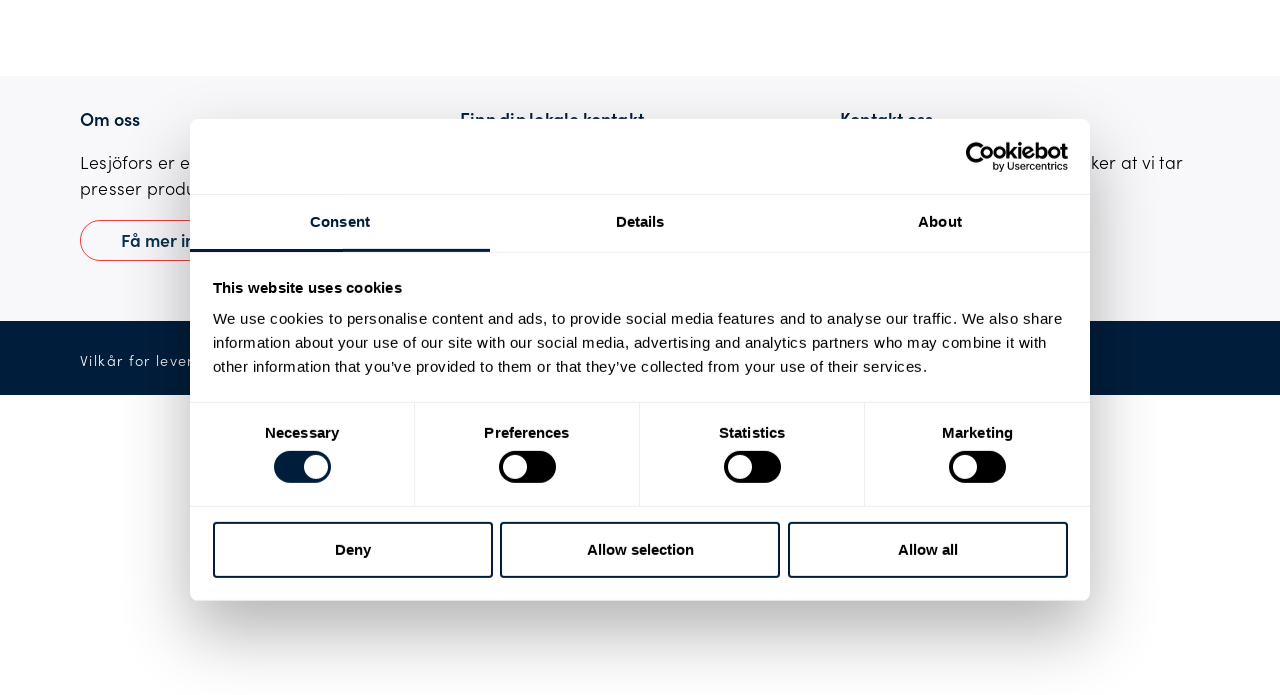

--- FILE ---
content_type: text/html; charset=UTF-8
request_url: https://www.lesjoforsab.com/no/bransjer/referanser/flere-referanser/
body_size: 25059
content:
<!doctype html>
<html lang="nb-NO">
<head>
	<meta charset="UTF-8">
		<meta name="viewport" content="width=device-width, initial-scale=1">
	<link rel="profile" href="http://gmpg.org/xfn/11">
	<!-- <link rel="stylesheet" href="https://use.typekit.net/iuj8ven.css"> -->
	<script type="text/javascript" data-cookieconsent="ignore">
	window.dataLayer = window.dataLayer || [];

	function gtag() {
		dataLayer.push(arguments);
	}

	gtag("consent", "default", {
		ad_personalization: "denied",
		ad_storage: "denied",
		ad_user_data: "denied",
		analytics_storage: "denied",
		functionality_storage: "denied",
		personalization_storage: "denied",
		security_storage: "granted",
		wait_for_update: 500,
	});
	gtag("set", "ads_data_redaction", true);
	</script>
<script type="text/javascript" data-cookieconsent="ignore">
		(function (w, d, s, l, i) {
		w[l] = w[l] || [];
		w[l].push({'gtm.start': new Date().getTime(), event: 'gtm.js'});
		var f = d.getElementsByTagName(s)[0], j = d.createElement(s), dl = l !== 'dataLayer' ? '&l=' + l : '';
		j.async = true;
		j.src = 'https://www.googletagmanager.com/gtm.js?id=' + i + dl;
		f.parentNode.insertBefore(j, f);
	})(
		window,
		document,
		'script',
		'dataLayer',
		'GTM-TG46PCZ'
	);
</script>
<script type="text/javascript"
		id="Cookiebot"
		src="https://consent.cookiebot.com/uc.js"
		data-implementation="wp"
		data-cbid="2317b729-729a-4446-9b0e-e194152c805b"
							data-blockingmode="auto"
	></script>
<meta name='robots' content='index, follow, max-image-preview:large, max-snippet:-1, max-video-preview:-1' />
	<style>img:is([sizes="auto" i], [sizes^="auto," i]) { contain-intrinsic-size: 3000px 1500px }</style>
	<link rel='dns-prefetch' href='//fonts.googleapis.com'>
<link rel='dns-prefetch' href='//fonts.gstatic.com'>

	<!-- This site is optimized with the Yoast SEO plugin v25.6 - https://yoast.com/wordpress/plugins/seo/ -->
	<title>Flere referanser - Lesjöfors - Industrial Springs and Pressings</title>
	<link rel="canonical" href="https://www.lesjoforsab.com/no/bransjer/referanser/flere-referanser/" />
	<meta property="og:locale" content="nb_NO" />
	<meta property="og:type" content="article" />
	<meta property="og:title" content="Flere referanser - Lesjöfors - Industrial Springs and Pressings" />
	<meta property="og:url" content="https://www.lesjoforsab.com/no/bransjer/referanser/flere-referanser/" />
	<meta property="og:site_name" content="Lesjöfors - Industrial Springs and Pressings" />
	<meta property="article:modified_time" content="2021-03-24T08:03:30+00:00" />
	<meta property="og:image" content="https://www.lesjoforsab.com/wp-content/uploads/User-Uploads/General-Content/All-Stage-Images/Stagebild-CustomSprings-Spring.jpg" />
	<meta property="og:image:width" content="1920" />
	<meta property="og:image:height" content="840" />
	<meta property="og:image:type" content="image/jpeg" />
	<script type="application/ld+json" class="yoast-schema-graph">{"@context":"https://schema.org","@graph":[{"@type":"WebPage","@id":"https://www.lesjoforsab.com/no/bransjer/referanser/flere-referanser/","url":"https://www.lesjoforsab.com/no/bransjer/referanser/flere-referanser/","name":"Flere referanser - Lesjöfors - Industrial Springs and Pressings","isPartOf":{"@id":"https://www.lesjoforsab.com/no/#website"},"datePublished":"2019-08-16T14:40:58+00:00","dateModified":"2021-03-24T08:03:30+00:00","breadcrumb":{"@id":"https://www.lesjoforsab.com/no/bransjer/referanser/flere-referanser/#breadcrumb"},"inLanguage":"nb-NO","potentialAction":[{"@type":"ReadAction","target":["https://www.lesjoforsab.com/no/bransjer/referanser/flere-referanser/"]}]},{"@type":"BreadcrumbList","@id":"https://www.lesjoforsab.com/no/bransjer/referanser/flere-referanser/#breadcrumb","itemListElement":[{"@type":"ListItem","position":1,"name":"Hjem","item":"https://www.lesjoforsab.com/no/"},{"@type":"ListItem","position":2,"name":"Bransjer","item":"https://www.lesjoforsab.com/no/bransjer/"},{"@type":"ListItem","position":3,"name":"Referanser","item":"https://www.lesjoforsab.com/no/bransjer/referanser/"},{"@type":"ListItem","position":4,"name":"Flere referanser"}]},{"@type":"WebSite","@id":"https://www.lesjoforsab.com/no/#website","url":"https://www.lesjoforsab.com/no/","name":"Lesjöfors - Industrial Springs and Pressings","description":"","publisher":{"@id":"https://www.lesjoforsab.com/no/#organization"},"potentialAction":[{"@type":"SearchAction","target":{"@type":"EntryPoint","urlTemplate":"https://www.lesjoforsab.com/no/?s={search_term_string}"},"query-input":{"@type":"PropertyValueSpecification","valueRequired":true,"valueName":"search_term_string"}}],"inLanguage":"nb-NO"},{"@type":"Organization","@id":"https://www.lesjoforsab.com/no/#organization","name":"Lesjöfors AB","url":"https://www.lesjoforsab.com/no/","logo":{"@type":"ImageObject","inLanguage":"nb-NO","@id":"https://www.lesjoforsab.com/no/#/schema/logo/image/","url":"https://www.lesjoforsab.com/wp-content/uploads/User-Uploads/Lesjoefors-Brand/Logotypes/lesjofors-logo-without-payoff.jpg","contentUrl":"https://www.lesjoforsab.com/wp-content/uploads/User-Uploads/Lesjoefors-Brand/Logotypes/lesjofors-logo-without-payoff.jpg","width":1347,"height":378,"caption":"Lesjöfors AB"},"image":{"@id":"https://www.lesjoforsab.com/no/#/schema/logo/image/"},"sameAs":["https://x.com/lesjoforsgroup","https://www.linkedin.com/company/lesjoforsab/","https://www.youtube.com/user/lesjoforsab"]}]}</script>
	<!-- / Yoast SEO plugin. -->


<link rel='stylesheet' id='toolset_bootstrap_4-css' href='https://www.lesjoforsab.com/wp-content/plugins/toolset-blocks/vendor/toolset/toolset-common/res/lib/bootstrap4/css/bootstrap.min.css?ver=4.5.3' media='screen' />
<link rel='stylesheet' id='wp-block-library-css' href='https://www.lesjoforsab.com/wp-includes/css/dist/block-library/style.min.css?ver=6.8.3' media='all' />
<style id='classic-theme-styles-inline-css'>
/*! This file is auto-generated */
.wp-block-button__link{color:#fff;background-color:#32373c;border-radius:9999px;box-shadow:none;text-decoration:none;padding:calc(.667em + 2px) calc(1.333em + 2px);font-size:1.125em}.wp-block-file__button{background:#32373c;color:#fff;text-decoration:none}
</style>
<link rel='stylesheet' id='mediaelement-css' href='https://www.lesjoforsab.com/wp-includes/js/mediaelement/mediaelementplayer-legacy.min.css?ver=4.2.17' media='all' />
<link rel='stylesheet' id='wp-mediaelement-css' href='https://www.lesjoforsab.com/wp-includes/js/mediaelement/wp-mediaelement.min.css?ver=6.8.3' media='all' />
<link rel='stylesheet' id='view_editor_gutenberg_frontend_assets-css' href='https://www.lesjoforsab.com/wp-content/plugins/toolset-blocks/public/css/views-frontend.css?ver=3.6.18' media='all' />
<style id='view_editor_gutenberg_frontend_assets-inline-css'>
.wpv-sort-list-dropdown.wpv-sort-list-dropdown-style-default > span.wpv-sort-list,.wpv-sort-list-dropdown.wpv-sort-list-dropdown-style-default .wpv-sort-list-item {border-color: #cdcdcd;}.wpv-sort-list-dropdown.wpv-sort-list-dropdown-style-default .wpv-sort-list-item a {color: #444;background-color: #fff;}.wpv-sort-list-dropdown.wpv-sort-list-dropdown-style-default a:hover,.wpv-sort-list-dropdown.wpv-sort-list-dropdown-style-default a:focus {color: #000;background-color: #eee;}.wpv-sort-list-dropdown.wpv-sort-list-dropdown-style-default .wpv-sort-list-item.wpv-sort-list-current a {color: #000;background-color: #eee;}
.wpv-sort-list-dropdown.wpv-sort-list-dropdown-style-default > span.wpv-sort-list,.wpv-sort-list-dropdown.wpv-sort-list-dropdown-style-default .wpv-sort-list-item {border-color: #cdcdcd;}.wpv-sort-list-dropdown.wpv-sort-list-dropdown-style-default .wpv-sort-list-item a {color: #444;background-color: #fff;}.wpv-sort-list-dropdown.wpv-sort-list-dropdown-style-default a:hover,.wpv-sort-list-dropdown.wpv-sort-list-dropdown-style-default a:focus {color: #000;background-color: #eee;}.wpv-sort-list-dropdown.wpv-sort-list-dropdown-style-default .wpv-sort-list-item.wpv-sort-list-current a {color: #000;background-color: #eee;}.wpv-sort-list-dropdown.wpv-sort-list-dropdown-style-grey > span.wpv-sort-list,.wpv-sort-list-dropdown.wpv-sort-list-dropdown-style-grey .wpv-sort-list-item {border-color: #cdcdcd;}.wpv-sort-list-dropdown.wpv-sort-list-dropdown-style-grey .wpv-sort-list-item a {color: #444;background-color: #eeeeee;}.wpv-sort-list-dropdown.wpv-sort-list-dropdown-style-grey a:hover,.wpv-sort-list-dropdown.wpv-sort-list-dropdown-style-grey a:focus {color: #000;background-color: #e5e5e5;}.wpv-sort-list-dropdown.wpv-sort-list-dropdown-style-grey .wpv-sort-list-item.wpv-sort-list-current a {color: #000;background-color: #e5e5e5;}
.wpv-sort-list-dropdown.wpv-sort-list-dropdown-style-default > span.wpv-sort-list,.wpv-sort-list-dropdown.wpv-sort-list-dropdown-style-default .wpv-sort-list-item {border-color: #cdcdcd;}.wpv-sort-list-dropdown.wpv-sort-list-dropdown-style-default .wpv-sort-list-item a {color: #444;background-color: #fff;}.wpv-sort-list-dropdown.wpv-sort-list-dropdown-style-default a:hover,.wpv-sort-list-dropdown.wpv-sort-list-dropdown-style-default a:focus {color: #000;background-color: #eee;}.wpv-sort-list-dropdown.wpv-sort-list-dropdown-style-default .wpv-sort-list-item.wpv-sort-list-current a {color: #000;background-color: #eee;}.wpv-sort-list-dropdown.wpv-sort-list-dropdown-style-grey > span.wpv-sort-list,.wpv-sort-list-dropdown.wpv-sort-list-dropdown-style-grey .wpv-sort-list-item {border-color: #cdcdcd;}.wpv-sort-list-dropdown.wpv-sort-list-dropdown-style-grey .wpv-sort-list-item a {color: #444;background-color: #eeeeee;}.wpv-sort-list-dropdown.wpv-sort-list-dropdown-style-grey a:hover,.wpv-sort-list-dropdown.wpv-sort-list-dropdown-style-grey a:focus {color: #000;background-color: #e5e5e5;}.wpv-sort-list-dropdown.wpv-sort-list-dropdown-style-grey .wpv-sort-list-item.wpv-sort-list-current a {color: #000;background-color: #e5e5e5;}.wpv-sort-list-dropdown.wpv-sort-list-dropdown-style-blue > span.wpv-sort-list,.wpv-sort-list-dropdown.wpv-sort-list-dropdown-style-blue .wpv-sort-list-item {border-color: #0099cc;}.wpv-sort-list-dropdown.wpv-sort-list-dropdown-style-blue .wpv-sort-list-item a {color: #444;background-color: #cbddeb;}.wpv-sort-list-dropdown.wpv-sort-list-dropdown-style-blue a:hover,.wpv-sort-list-dropdown.wpv-sort-list-dropdown-style-blue a:focus {color: #000;background-color: #95bedd;}.wpv-sort-list-dropdown.wpv-sort-list-dropdown-style-blue .wpv-sort-list-item.wpv-sort-list-current a {color: #000;background-color: #95bedd;}
</style>
<style id='global-styles-inline-css'>
:root{--wp--preset--aspect-ratio--square: 1;--wp--preset--aspect-ratio--4-3: 4/3;--wp--preset--aspect-ratio--3-4: 3/4;--wp--preset--aspect-ratio--3-2: 3/2;--wp--preset--aspect-ratio--2-3: 2/3;--wp--preset--aspect-ratio--16-9: 16/9;--wp--preset--aspect-ratio--9-16: 9/16;--wp--preset--color--black: #000000;--wp--preset--color--cyan-bluish-gray: #abb8c3;--wp--preset--color--white: #ffffff;--wp--preset--color--pale-pink: #f78da7;--wp--preset--color--vivid-red: #cf2e2e;--wp--preset--color--luminous-vivid-orange: #ff6900;--wp--preset--color--luminous-vivid-amber: #fcb900;--wp--preset--color--light-green-cyan: #7bdcb5;--wp--preset--color--vivid-green-cyan: #00d084;--wp--preset--color--pale-cyan-blue: #8ed1fc;--wp--preset--color--vivid-cyan-blue: #0693e3;--wp--preset--color--vivid-purple: #9b51e0;--wp--preset--gradient--vivid-cyan-blue-to-vivid-purple: linear-gradient(135deg,rgba(6,147,227,1) 0%,rgb(155,81,224) 100%);--wp--preset--gradient--light-green-cyan-to-vivid-green-cyan: linear-gradient(135deg,rgb(122,220,180) 0%,rgb(0,208,130) 100%);--wp--preset--gradient--luminous-vivid-amber-to-luminous-vivid-orange: linear-gradient(135deg,rgba(252,185,0,1) 0%,rgba(255,105,0,1) 100%);--wp--preset--gradient--luminous-vivid-orange-to-vivid-red: linear-gradient(135deg,rgba(255,105,0,1) 0%,rgb(207,46,46) 100%);--wp--preset--gradient--very-light-gray-to-cyan-bluish-gray: linear-gradient(135deg,rgb(238,238,238) 0%,rgb(169,184,195) 100%);--wp--preset--gradient--cool-to-warm-spectrum: linear-gradient(135deg,rgb(74,234,220) 0%,rgb(151,120,209) 20%,rgb(207,42,186) 40%,rgb(238,44,130) 60%,rgb(251,105,98) 80%,rgb(254,248,76) 100%);--wp--preset--gradient--blush-light-purple: linear-gradient(135deg,rgb(255,206,236) 0%,rgb(152,150,240) 100%);--wp--preset--gradient--blush-bordeaux: linear-gradient(135deg,rgb(254,205,165) 0%,rgb(254,45,45) 50%,rgb(107,0,62) 100%);--wp--preset--gradient--luminous-dusk: linear-gradient(135deg,rgb(255,203,112) 0%,rgb(199,81,192) 50%,rgb(65,88,208) 100%);--wp--preset--gradient--pale-ocean: linear-gradient(135deg,rgb(255,245,203) 0%,rgb(182,227,212) 50%,rgb(51,167,181) 100%);--wp--preset--gradient--electric-grass: linear-gradient(135deg,rgb(202,248,128) 0%,rgb(113,206,126) 100%);--wp--preset--gradient--midnight: linear-gradient(135deg,rgb(2,3,129) 0%,rgb(40,116,252) 100%);--wp--preset--font-size--small: 13px;--wp--preset--font-size--medium: 20px;--wp--preset--font-size--large: 36px;--wp--preset--font-size--x-large: 42px;--wp--preset--spacing--20: 0.44rem;--wp--preset--spacing--30: 0.67rem;--wp--preset--spacing--40: 1rem;--wp--preset--spacing--50: 1.5rem;--wp--preset--spacing--60: 2.25rem;--wp--preset--spacing--70: 3.38rem;--wp--preset--spacing--80: 5.06rem;--wp--preset--shadow--natural: 6px 6px 9px rgba(0, 0, 0, 0.2);--wp--preset--shadow--deep: 12px 12px 50px rgba(0, 0, 0, 0.4);--wp--preset--shadow--sharp: 6px 6px 0px rgba(0, 0, 0, 0.2);--wp--preset--shadow--outlined: 6px 6px 0px -3px rgba(255, 255, 255, 1), 6px 6px rgba(0, 0, 0, 1);--wp--preset--shadow--crisp: 6px 6px 0px rgba(0, 0, 0, 1);}:where(.is-layout-flex){gap: 0.5em;}:where(.is-layout-grid){gap: 0.5em;}body .is-layout-flex{display: flex;}.is-layout-flex{flex-wrap: wrap;align-items: center;}.is-layout-flex > :is(*, div){margin: 0;}body .is-layout-grid{display: grid;}.is-layout-grid > :is(*, div){margin: 0;}:where(.wp-block-columns.is-layout-flex){gap: 2em;}:where(.wp-block-columns.is-layout-grid){gap: 2em;}:where(.wp-block-post-template.is-layout-flex){gap: 1.25em;}:where(.wp-block-post-template.is-layout-grid){gap: 1.25em;}.has-black-color{color: var(--wp--preset--color--black) !important;}.has-cyan-bluish-gray-color{color: var(--wp--preset--color--cyan-bluish-gray) !important;}.has-white-color{color: var(--wp--preset--color--white) !important;}.has-pale-pink-color{color: var(--wp--preset--color--pale-pink) !important;}.has-vivid-red-color{color: var(--wp--preset--color--vivid-red) !important;}.has-luminous-vivid-orange-color{color: var(--wp--preset--color--luminous-vivid-orange) !important;}.has-luminous-vivid-amber-color{color: var(--wp--preset--color--luminous-vivid-amber) !important;}.has-light-green-cyan-color{color: var(--wp--preset--color--light-green-cyan) !important;}.has-vivid-green-cyan-color{color: var(--wp--preset--color--vivid-green-cyan) !important;}.has-pale-cyan-blue-color{color: var(--wp--preset--color--pale-cyan-blue) !important;}.has-vivid-cyan-blue-color{color: var(--wp--preset--color--vivid-cyan-blue) !important;}.has-vivid-purple-color{color: var(--wp--preset--color--vivid-purple) !important;}.has-black-background-color{background-color: var(--wp--preset--color--black) !important;}.has-cyan-bluish-gray-background-color{background-color: var(--wp--preset--color--cyan-bluish-gray) !important;}.has-white-background-color{background-color: var(--wp--preset--color--white) !important;}.has-pale-pink-background-color{background-color: var(--wp--preset--color--pale-pink) !important;}.has-vivid-red-background-color{background-color: var(--wp--preset--color--vivid-red) !important;}.has-luminous-vivid-orange-background-color{background-color: var(--wp--preset--color--luminous-vivid-orange) !important;}.has-luminous-vivid-amber-background-color{background-color: var(--wp--preset--color--luminous-vivid-amber) !important;}.has-light-green-cyan-background-color{background-color: var(--wp--preset--color--light-green-cyan) !important;}.has-vivid-green-cyan-background-color{background-color: var(--wp--preset--color--vivid-green-cyan) !important;}.has-pale-cyan-blue-background-color{background-color: var(--wp--preset--color--pale-cyan-blue) !important;}.has-vivid-cyan-blue-background-color{background-color: var(--wp--preset--color--vivid-cyan-blue) !important;}.has-vivid-purple-background-color{background-color: var(--wp--preset--color--vivid-purple) !important;}.has-black-border-color{border-color: var(--wp--preset--color--black) !important;}.has-cyan-bluish-gray-border-color{border-color: var(--wp--preset--color--cyan-bluish-gray) !important;}.has-white-border-color{border-color: var(--wp--preset--color--white) !important;}.has-pale-pink-border-color{border-color: var(--wp--preset--color--pale-pink) !important;}.has-vivid-red-border-color{border-color: var(--wp--preset--color--vivid-red) !important;}.has-luminous-vivid-orange-border-color{border-color: var(--wp--preset--color--luminous-vivid-orange) !important;}.has-luminous-vivid-amber-border-color{border-color: var(--wp--preset--color--luminous-vivid-amber) !important;}.has-light-green-cyan-border-color{border-color: var(--wp--preset--color--light-green-cyan) !important;}.has-vivid-green-cyan-border-color{border-color: var(--wp--preset--color--vivid-green-cyan) !important;}.has-pale-cyan-blue-border-color{border-color: var(--wp--preset--color--pale-cyan-blue) !important;}.has-vivid-cyan-blue-border-color{border-color: var(--wp--preset--color--vivid-cyan-blue) !important;}.has-vivid-purple-border-color{border-color: var(--wp--preset--color--vivid-purple) !important;}.has-vivid-cyan-blue-to-vivid-purple-gradient-background{background: var(--wp--preset--gradient--vivid-cyan-blue-to-vivid-purple) !important;}.has-light-green-cyan-to-vivid-green-cyan-gradient-background{background: var(--wp--preset--gradient--light-green-cyan-to-vivid-green-cyan) !important;}.has-luminous-vivid-amber-to-luminous-vivid-orange-gradient-background{background: var(--wp--preset--gradient--luminous-vivid-amber-to-luminous-vivid-orange) !important;}.has-luminous-vivid-orange-to-vivid-red-gradient-background{background: var(--wp--preset--gradient--luminous-vivid-orange-to-vivid-red) !important;}.has-very-light-gray-to-cyan-bluish-gray-gradient-background{background: var(--wp--preset--gradient--very-light-gray-to-cyan-bluish-gray) !important;}.has-cool-to-warm-spectrum-gradient-background{background: var(--wp--preset--gradient--cool-to-warm-spectrum) !important;}.has-blush-light-purple-gradient-background{background: var(--wp--preset--gradient--blush-light-purple) !important;}.has-blush-bordeaux-gradient-background{background: var(--wp--preset--gradient--blush-bordeaux) !important;}.has-luminous-dusk-gradient-background{background: var(--wp--preset--gradient--luminous-dusk) !important;}.has-pale-ocean-gradient-background{background: var(--wp--preset--gradient--pale-ocean) !important;}.has-electric-grass-gradient-background{background: var(--wp--preset--gradient--electric-grass) !important;}.has-midnight-gradient-background{background: var(--wp--preset--gradient--midnight) !important;}.has-small-font-size{font-size: var(--wp--preset--font-size--small) !important;}.has-medium-font-size{font-size: var(--wp--preset--font-size--medium) !important;}.has-large-font-size{font-size: var(--wp--preset--font-size--large) !important;}.has-x-large-font-size{font-size: var(--wp--preset--font-size--x-large) !important;}
:where(.wp-block-post-template.is-layout-flex){gap: 1.25em;}:where(.wp-block-post-template.is-layout-grid){gap: 1.25em;}
:where(.wp-block-columns.is-layout-flex){gap: 2em;}:where(.wp-block-columns.is-layout-grid){gap: 2em;}
:root :where(.wp-block-pullquote){font-size: 1.5em;line-height: 1.6;}
</style>
<link rel='stylesheet' id='wpml-legacy-dropdown-click-0-css' href='https://www.lesjoforsab.com/wp-content/plugins/sitepress-multilingual-cms/templates/language-switchers/legacy-dropdown-click/style.min.css?ver=1' media='all' />
<style id='wpml-legacy-dropdown-click-0-inline-css'>
.wpml-ls-statics-shortcode_actions{background-color:#ffffff;}.wpml-ls-statics-shortcode_actions, .wpml-ls-statics-shortcode_actions .wpml-ls-sub-menu, .wpml-ls-statics-shortcode_actions a {border-color:#ffffff;}
</style>
<link rel='stylesheet' id='hello-elementor-child-style-css' href='https://www.lesjoforsab.com/wp-content/themes/lesjofors-child/style.css?ver=1712214383' media='all' />
<link rel='stylesheet' id='hello-elementor-css' href='https://www.lesjoforsab.com/wp-content/themes/hello-elementor/style.min.css?ver=2.6.1' media='all' />
<link rel='stylesheet' id='hello-elementor-theme-style-css' href='https://www.lesjoforsab.com/wp-content/themes/hello-elementor/theme.min.css?ver=2.6.1' media='all' />
<link rel='stylesheet' id='elementor-frontend-css' href='https://www.lesjoforsab.com/wp-content/plugins/elementor/assets/css/frontend.min.css?ver=3.30.4' media='all' />
<link rel='stylesheet' id='widget-image-css' href='https://www.lesjoforsab.com/wp-content/plugins/elementor/assets/css/widget-image.min.css?ver=3.30.4' media='all' />
<link rel='stylesheet' id='swiper-css' href='https://www.lesjoforsab.com/wp-content/plugins/elementor/assets/lib/swiper/v8/css/swiper.min.css?ver=8.4.5' media='all' />
<link rel='stylesheet' id='e-swiper-css' href='https://www.lesjoforsab.com/wp-content/plugins/elementor/assets/css/conditionals/e-swiper.min.css?ver=3.30.4' media='all' />
<link rel='stylesheet' id='widget-search-form-css' href='https://www.lesjoforsab.com/wp-content/plugins/elementor-pro/assets/css/widget-search-form.min.css?ver=3.30.1' media='all' />
<link rel='stylesheet' id='elementor-icons-shared-0-css' href='https://www.lesjoforsab.com/wp-content/plugins/elementor/assets/lib/font-awesome/css/fontawesome.min.css?ver=5.15.3' media='all' />
<link rel='stylesheet' id='elementor-icons-fa-solid-css' href='https://www.lesjoforsab.com/wp-content/plugins/elementor/assets/lib/font-awesome/css/solid.min.css?ver=5.15.3' media='all' />
<link rel='stylesheet' id='e-sticky-css' href='https://www.lesjoforsab.com/wp-content/plugins/elementor-pro/assets/css/modules/sticky.min.css?ver=3.30.1' media='all' />
<link rel='stylesheet' id='e-animation-fadeIn-css' href='https://www.lesjoforsab.com/wp-content/plugins/elementor/assets/lib/animations/styles/fadeIn.min.css?ver=3.30.4' media='all' />
<link rel='stylesheet' id='widget-heading-css' href='https://www.lesjoforsab.com/wp-content/plugins/elementor/assets/css/widget-heading.min.css?ver=3.30.4' media='all' />
<link rel='stylesheet' id='widget-nav-menu-css' href='https://www.lesjoforsab.com/wp-content/plugins/elementor-pro/assets/css/widget-nav-menu.min.css?ver=3.30.1' media='all' />
<link rel='stylesheet' id='widget-social-icons-css' href='https://www.lesjoforsab.com/wp-content/plugins/elementor/assets/css/widget-social-icons.min.css?ver=3.30.4' media='all' />
<link rel='stylesheet' id='e-apple-webkit-css' href='https://www.lesjoforsab.com/wp-content/plugins/elementor/assets/css/conditionals/apple-webkit.min.css?ver=3.30.4' media='all' />
<link rel='stylesheet' id='elementor-icons-css' href='https://www.lesjoforsab.com/wp-content/plugins/elementor/assets/lib/eicons/css/elementor-icons.min.css?ver=5.43.0' media='all' />
<link rel='stylesheet' id='elementor-post-22345-css' href='https://www.lesjoforsab.com/wp-content/uploads/elementor/css/post-22345.css?ver=1756737339' media='all' />
<link rel='stylesheet' id='elementor-post-20746-css' href='https://www.lesjoforsab.com/wp-content/uploads/elementor/css/post-20746.css?ver=1756737365' media='all' />
<link rel='stylesheet' id='elementor-post-22313-css' href='https://www.lesjoforsab.com/wp-content/uploads/elementor/css/post-22313.css?ver=1756737365' media='all' />
<link rel='stylesheet' id='popup-maker-site-css' href='//www.lesjoforsab.com/wp-content/uploads/pum/pum-site-styles.css?generated=1769499808&#038;ver=1.20.5' media='all' />
<link rel='stylesheet' id='elementor-icons-fa-brands-css' href='https://www.lesjoforsab.com/wp-content/plugins/elementor/assets/lib/font-awesome/css/brands.min.css?ver=5.15.3' media='all' />
<script src="https://www.lesjoforsab.com/wp-content/plugins/toolset-blocks/vendor/toolset/common-es/public/toolset-common-es-frontend.js?ver=174000" id="toolset-common-es-frontend-js"></script>
<script id="wpml-cookie-js-extra">
var wpml_cookies = {"wp-wpml_current_language":{"value":"no","expires":1,"path":"\/"}};
var wpml_cookies = {"wp-wpml_current_language":{"value":"no","expires":1,"path":"\/"}};
</script>
<script src="https://www.lesjoforsab.com/wp-content/plugins/sitepress-multilingual-cms/res/js/cookies/language-cookie.js?ver=476000" id="wpml-cookie-js" defer data-wp-strategy="defer"></script>
<script src="https://www.lesjoforsab.com/wp-includes/js/jquery/jquery.min.js?ver=3.7.1" id="jquery-core-js"></script>
<script src="https://www.lesjoforsab.com/wp-includes/js/jquery/jquery-migrate.min.js?ver=3.4.1" id="jquery-migrate-js"></script>
<script src="https://www.lesjoforsab.com/wp-content/plugins/sitepress-multilingual-cms/templates/language-switchers/legacy-dropdown-click/script.min.js?ver=1" id="wpml-legacy-dropdown-click-0-js"></script>
<link rel="https://api.w.org/" href="https://www.lesjoforsab.com/no/wp-json/" /><link rel="alternate" title="JSON" type="application/json" href="https://www.lesjoforsab.com/no/wp-json/wp/v2/pages/26195" /><meta name="generator" content="WPML ver:4.7.6 stt:59,12,1,65,18,3,31,38,10,50;" />

<style data-eae-name="yHbIkOe">.__eae_cssd, .yHbIkOe {unicode-bidi: bidi-override;direction: rtl;}</style>

<script> var __eae_open = function (str) { document.location.href = __eae_decode(str); }; var __eae_decode = function (str) { return str.replace(/[a-zA-Z]/g, function(c) { return String.fromCharCode( (c <= "Z" ? 90 : 122) >= (c = c.charCodeAt(0) + 13) ? c : c - 26 ); }); }; var __eae_decode_emails = function () { var __eae_emails = document.querySelectorAll(".__eae_r13"); for (var i = 0; i < __eae_emails.length; i++) { __eae_emails[i].textContent = __eae_decode(__eae_emails[i].textContent); } }; if (document.readyState !== "loading") { __eae_decode_emails(); } else if (document.addEventListener) { document.addEventListener("DOMContentLoaded", __eae_decode_emails); } else { document.attachEvent("onreadystatechange", function () { if (document.readyState !== "loading") __eae_decode_emails(); }); } var _9EOrZM__ = function (str) { var r = function (a, d) { var map = "!\"#$%&'()*+,-./0123456789:;<=>?@ABCDEFGHIJKLMNOPQRSTUVWXYZ[\\]^_`abcdefghijklmnopqrstuvwxyz{|}~"; for (var i = 0; i < a.length; i++) { var pos = map.indexOf(a[i]); d += pos >= 0 ? map[(pos + 47) % 94] : a[i]; } return d; }; window.location.href = r(str, ""); }; document.addEventListener("copy", function (event) { if ( NodeList.prototype.forEach === undefined || Array.from === undefined || String.prototype.normalize === undefined || ! event.clipboardData ) { return; } var encoded = []; var copiedText = window.getSelection().toString().trim(); document.querySelectorAll( "." + document.querySelector("style[data-eae-name]").dataset.eaeName ).forEach(function (item) { encoded.push(item.innerText.trim()); }); if (! encoded.length) { return; } encoded.filter(function (value, index, self) { return self.indexOf(value) === index; }).map(function (item) { return { original: new RegExp(item.replace(/[-\/\\^$*+?.()|[\]{}]/g, "\\$&"), "ig"), reverse: Array.from(item.normalize("NFC")) .reverse() .join('') .replace(/[()]/g, "__eae__") }; }).forEach(function (item) { copiedText = copiedText.replace( item.original, item.reverse.replace("__eae__", "(").replace("__eae__", ")") ) }); event.clipboardData.setData("text/plain", copiedText); event.preventDefault(); }); </script>
<!-- Global site tag (gtag.js) - Google Analytics 
<script async src="https://www.googletagmanager.com/gtag/js?id=UA-54858010-1"></script>
<script>
  window.dataLayer = window.dataLayer || [];
  function gtag(){dataLayer.push(arguments);}
  gtag('js', new Date());

  gtag('config', 'UA-54858010-1');
</script>--> 
    <script> 
        jQuery(function($) { 
            $('.mobile-menu-icon').click(function() { 
                $("#primary-mega-menu").find('.menu').toggleClass('responsive'); 
                $(".mobile-menu-icon").find('.fa').toggleClass('fa-bars fa-times')
                $('.has-mega-menu').removeClass('addhover');
            }); 
        }); 
    </script> 
     
    <script> 
        jQuery(function($) { 
            $(document).on('click', '.back-step', function() { // Attach to future elements
               $('.has-mega-menu').removeClass('addhover');

            });
        }); 
    </script> 
     
    <script> 
            jQuery(function($) { 
                // var width = $(window).width();
                //     if (width <= 1170) {
                //         $('.has-mega-menu').click(function() { 
                //         console.log('Hewllo');
                //         $(this).addClass('addhover'); 
                //         }); 
                //     } 
                $('.has-mega-menu').click(function() { 
                    if ( $('.menu').hasClass('responsive') ) {
                        $(this).addClass('addhover'); 
                    }
                    else{setTimeout(openMegaMenu, 500);}
                }); 
            });    
    </script> 
     
    <script> 
            jQuery(function($) { 
                var isIE11 = !!navigator.userAgent.match(/Trident.*rv\:11\./);
                if (isIE11 == true){
                    $('.mega-menu-column ul').removeClass('sub-menu');
                };
            });    
    </script> 
    <meta name="generator" content="Elementor 3.30.4; features: additional_custom_breakpoints; settings: css_print_method-external, google_font-enabled, font_display-auto">
<style>
	
	/*mobile fix*/
	 .elementor-location-header > .elementor-section-wrap > .elementor-section{
    width: 100% !important;
		}
	.pum-container.popmake{
	background-color: #001E3C;
    border: none;
    min-height: 100vh;
    top: 0 !important;
		display: flex !Important;
		flex-direction: column;
    justify-content: center;
		max-width: 650px !important;
    right: 0;
    left: unset !important;
		padding:0 40px;
		opacity: 1 !important;
	}
	
	.pum-container.popmake a{
		font-weight:700 !important;
		color: #F03C3C !important;
	}
	
	.pum-container.popmake .pum-content.popmake-content{
		padding: 40px 0;
	}
	
	.pum-container.popmake .pum-close.popmake-close{
	    top: 20px;
    right: 20px;
	}
	
	.pum-container.popmake .debug{
		display:none;
	}
	
	.pum-container.popmake .gdpr-box{
		display:flex;
		flex-direction: row;
			align-items: center;
	}
	
		.pum-container.popmake .gdpr-box label{
		margin:0;
	}
	
	.pum-container.popmake input[type="checkbox"] {
			margin-right: 10px;
	}
	
		.pum-container.popmake input[type="submit"] {
			border-radius: 5.25rem;
border: 2px solid  #F03C3C;
		    line-height: 1;
			color:#F03C3C !important;
			padding: 0.625rem 2.5rem !important;
			margin-top:20px;
	}
	
	.pum-container.popmake input[type="submit"]:hover {
			color:white !important;
		background:#F03C3C !important;
	}

	
	.pum-container.popmake p,.pum-container.popmake h2,.pum-container.popmake input[type="checkbox"] + label {
		color: white !important;
	}
	
.form-group {
  position: relative;
}

.form-group .palceholder{
    position: absolute;
    top: 10px;
    left: 8px;
    color: #b1b1b1;
    /*display: none;*/
 }

.form-group .star{
color:#F03C3C;
 }

.form-group .label {
    font-weight: normal;
    color: #b1b1b1;
 }

#global-contact-form input {
  height: 2.5rem;
  padding: 0.5rem 1rem;
}

#global-contact-form textarea {
  min-height: 8rem;
  padding: 0.5rem 1rem;
}

</style>
<style>
	#monobrand #primary-mega-menu ul.menu  > li > a{
		font-size:1rem;
	}
	#monobrand .wpml-elementor-ls a{
		padding-bottom:13px;
	}
	.wpml-ls-legacy-dropdown-click a span{
		font-size:1rem;
	}
	
	/*map*/
	#monobrand #wpsl-result-list li p{
		color: white;
	}
	#monobrand #wpsl-wrap{
		display: grid;
    grid-template-columns: repeat(5, 1fr);
    grid-template-rows: repeat(5, 200px);
    grid-column-gap: 10px;
    grid-row-gap: 0px;
	}
		#monobrand .wpsl-search{
	grid-area: 2 / 1 / 3 / 3;
			width:100%;
			 background-color: rgba(240, 240, 238, 0.05);
    margin-bottom: 0;
    color: white;
	}
	
		#monobrand #wpsl-gmap{
		grid-area: 1 / 3 / 6 / 6;
			width:100%;
			height:100% !important;
	}
	
	#monobrand #wpsl-result-list{
		grid-area: 3 / 1 / 6 / 3;
		width:100%;
	}
	@media (max-width: 768px){
		#monobrand #wpsl-wrap{
    grid-template-rows: repeat(5, 280px);
			    grid-row-gap: 10px;
	}
			#monobrand .wpsl-search{
			grid-area: 1 / 1 / 2 / 6;
		}
			#monobrand #wpsl-gmap{
			grid-area: 2 / 1 / 4 / 6;
		}
			#monobrand #wpsl-result-list{
			grid-area: 4 / 1 / 6 / 6;
		}
	}

	#monobrand #wpsl-stores a,
	#monobrand .wpsl-info-window a{
	color: var( --e-global-color-83bc780 ) !important;		
	}
	
	#monobrand .wpsl-direction-wrap {
		display:none;
	}
	
	#monobrand .wpsl-store-location strong a{
		font-weight:700;
	}
	
		#monobrand #wpsl-stores{
		background-color: rgba(240, 240, 238, 0.05);
			height: 100% !important;
	}
	
	#monobrand #wpsl-search-wrap{
		border-bottom:1px dotted #ccc;
		padding-bottom:20px;
	}
	
	#monobrand #wpsl-search-wrap form{
	display:flex;
		flex-direction: column;
		gap: 10px;
	}
	
	
	
	#monobrand #wpsl-wrap #wpsl-result-list li{
		padding:0;
		margin: 20px 10px;
		padding-bottom: 20px;
	}
	
	#monobrand #wpsl-search-input{
		background-color: rgba(240, 240, 238, 0.1);
    border: 0;
		color:white;
	}
	
	#monobrand #wpsl-search-wrap div label{
		white-space: nowrap;
	}
	#monobrand .wpsl-dropdown{
		background-color: rgba(240, 240, 238, 0.1);
    border: 0;
	}
	
	#monobrand .wpsl-dropdown .wpsl-selected-item, .wpsl-dropdown li{
		color:white;
	}
	
	#monobrand #wpsl-search-btn{
		border:0;
		background-image: none;
		color: white;
		background-color: rgba(240, 240, 238, 0.4);
		border-radius: 0.125rem;
    padding-left: 1.75rem;
    padding-right: 1.75rem;
	}
	
	#monobrand .wpsl-dropdown.wpsl-active ul li{
		color:black;
	}
	    

	/*---map-end--*/
	.decorator::after{
	content: "";
  background: #F03C3C;
  position: absolute;
  bottom: -20px;
  left: 0;
	height: 4px;
  width: 178px;
	}
	
	.decorator.blue::after{
  background: #5078C8;
	}
	
	.decorator.centered::after{
		left: calc(50% - 75px);
	}
	
	#monobrand .select2-dropdown{
		z-index:111111111051;
	}
	
	#monobrand .select2-selection.select2-selection--single{
		height: 40px;
	}
	
	#monobrand .select2-selection__rendered{
		padding-top:4px;
	}
	
	#monobrand .select2-selection__arrow{
		top:5px;
	}
	
	/*@media (min-width:1140px){
		.jet-hor-timeline--scroll-bar .jet-hor-timeline-track{
		overflow-x:visible;
		}
	}*/
	
	.timeline-container .e-con-inner:before{
		content: "";
    background: #5078C8;
    position: absolute;
    bottom: calc(50% - 1px);
    left: 0;
    height: 2px;
    width: 100%;
    transform: translate(-50%, 0px);
    overflow: visible;
		top:98px;
	}
	.timeline-container .e-con-inner:after{
	    content: "";
    background: #5078C8;
    position: absolute;
    bottom: calc(50% - 1px);
    left: 50%;
    height: 2px;
    width: calc(100vw / 2);
		top:98px;
	}
	
	.jet-hor-timeline-list.jet-hor-timeline-list--middle::before{
   content: "";
    background: #5078C8;
    position: absolute;
    bottom: calc(50% - 1px);
    left: 0;
    height: 2px;
    width: 100%;
    transform: translate(-50%, 0px);
	}
	.jet-hor-timeline-list.jet-hor-timeline-list--middle::after{
  content: "";
    background: #5078C8;
    position: absolute;
    bottom: calc(50% - 1px);
    left: 50%;
    height: 2px;
    width: calc(100vw / 2);
	}
	
	#monobrand .jet-hor-timeline-list.jet-hor-timeline-list--bottom .jet-hor-timeline-item:last-of-type{
		opacity:0.5;
	}
	
	#monobrand .jet-hor-timeline-item__card-title{
		font-size:2rem;
		color:#5078C8;
	}
	
	
	/*temporary -> already in repo*/
	.ljf-slider-style .custom.tparrows {
  background: transparent !important;
  border: 1px solid #f03c3c;
  border-radius: 100%;
  font-family: 'Sofia W05 Semi Bold', sans-serif !important;
  font-size: 1.1rem; }
  .ljf-slider-style .custom.tparrows::before {
    color: #f03c3c !important;
    font-family: 'Sofia W05 Semi Bold', sans-serif !important;
    line-height: 2.4 !important;
    font-size: 1.1rem; }
  .ljf-slider-style .custom.tparrows.rs-touchhover {
    background-color: #f03c3c !important; }
    .ljf-slider-style .custom.tparrows.rs-touchhover::before {
      color: white !important; }
</style>
<link href="/wp-content/themes/lesjofors-child/assets/select2js/select2.min.css" rel="stylesheet" />
<script src="/wp-content/themes/lesjofors-child/assets/select2js/select2.min.js"></script>
<style>
	#monobrand .elementor-location-footer .footer-information .left-border{
		border-left: none;
	}
	
	#monobrand .footer-information{
		padding-top: 20px;
	}
	
 #monobrand .elementor-location-footer h4::after {
    content: "";
    background: #F03C3C;
    position: absolute;
    bottom: -0px;
    left: 0;
    height: 4px;
    width: 178px;
}
	#monobrand .elementor-location-footer p{
		    margin-bottom: 1.2rem;
    margin-top: 1.2rem;

	}
	
	#monobrand .elementor-location-footer .elementor-button-wrapper{
		margin-bottom: 1.5rem
	}
	
	#monobrand .elementor-location-footer .elementor-button-wrapper .elementor-button{
		padding: 0.45rem 2.5rem 0.6rem 2.5rem;
		color: #0b304d;
		border: 1px solid #f03c3c;
    border-radius: 3.125rem;
	}
	
	#monobrand .elementor-location-footer .elementor-button-wrapper .elementor-button:hover{
		background-color: #f03c3c;
    color: #fff;
	}

	
	#monobrand .elementor-location-footer .elementor-button-wrapper .elementor-button:hover{
		color: white;
	}
	
	#monobrand .elementor-location-footer .red-font .elementor-button-wrapper .elementor-button{
		color: #f03c3c;
	}
	
	#monobrand .elementor-location-footer .red-font .elementor-button-wrapper .elementor-button:hover{
		color: white;
	}

	#monobrand .footer-menu .elementor-nav-menu--main .elementor-nav-menu a{
		padding-left:10px;
	}
	
</style>
<style>
	/* top gallery */
	#monobrand .mono-products-gallery .e-gallery-grid:not(.e-gallery--animated){
		display: grid;
    grid-template-columns: repeat(8, 1fr);
		gap:10px;
	}
	
	#monobrand .elementor-gallery__container.e-gallery-container.e-gallery-grid.e-gallery--animated{
			display: grid;
		gap:10px;
	}

	#monobrand .mono-products-gallery .elementor-gallery__container a{
		width: 100% !important;
		margin-bottom:0;
	}
	#monobrand .mono-products-gallery .elementor-gallery__container a:hover{
	border: 1px solid #f03c3c;
	}
	
	#monobrand .mono-products-gallery .elementor-gallery__container a:first-of-type{
		grid-column: 2 / 8;
		border: none;
	}
	#monobrand .mono-products-gallery .elementor-gallery__container a:nth-child(2){
		grid-column-start: 1;
	}
	
	#monobrand .mono-products-gallery .elementor-gallery__container a:nth-child(3n-1){
		margin:0 !important;
	}
	
	#monobrand .mono-products-gallery .elementor-gallery__container a:nth-child(3n){
		margin-right: 0 !important;
    margin-left: 0 !important;
	}
	
	#monobrand .mono-products-gallery .elementor-gallery__container a:nth-child(3n+4){
		margin-left: 0 !important;
	}
	
	@media screen and (max-width: 767px){
		#monobrand .mono-products-gallery .e-gallery-grid:not(.e-gallery--animated){
    grid-template-columns: repeat(4, 1fr);
	}
			#monobrand .mono-products-gallery .elementor-gallery__container a:first-of-type{
		grid-column: 1 / 5;
		border: none;
	}
	}

	/* related products slider */
		#monobrand .listing-border-grid-element-slider,
	#monobrand .listing-border-grid-wrapper-slider{
		border:none;
	}
	
	#monobrand .flexible-tiles .shrink-margin{
		border-top: 1px solid #e5eaef;
		border-left: 1px solid #e5eaef;
		border-right: 1px solid #e5eaef;
	}
	
	#monobrand .flexible-tiles .shrink-image{
		background-size: contain !important;
	}
	
	#monobrand .flexible-tiles.listing-border-grid-element-slider > div{
		padding:0 !important;
	}
	
	#monobrand .flexible-tiles.listing-border-grid-element-slider div.blend-in{
		display:none
	}
	
	#monobrand .flexible-tiles.listing-border-grid-element-slider h2{
		display: grid;
    grid-template-columns: 1fr auto;
	}
	#monobrand .flexible-tiles.listing-border-grid-element-slider h2::after{
	content: '\00A0→';
    color: #f03c3c;
    padding-right: 8px;
	}
	
	#monobrand .flexible-tiles-container {
    display: grid;
    grid-template-columns: repeat(3, 1fr);
    column-gap: 15px;
}
	@media screen and (max-width: 1024px){
#monobrand .flexible-tiles-container {
    grid-template-columns: repeat(2, 1fr);
		}}
	
	@media screen and (max-width: 568px){
#monobrand .flexible-tiles-container {
    grid-template-columns: repeat(1, 1fr);
		}}
	
	#monobrand .wpv-filter-next-link, #monobrand .wpv-filter-previous-link{
		border: none;
    width: 100%;
    height: 100%;
    padding: 16px 20px;
    background-image: url(/wp-content/uploads/User-Uploads/General-Content/Customized-Icons/arrow-blue.svg);
    background-size: 20px;
    background-repeat: no-repeat;
    background-position: center;
	}
	
	#monobrand .pagination{
		gap:5px;
		    position: absolute;
    top: -80px;
    right: 0;
	}
	#monobrand .pagination .page-item{
		border-radius:50%;
	}

	/* Main Area with Buttons */
	#monobrand .add-arrow-before::before,
	#monobrand .add-shopping-cart-before::before{
		color: #f03c3c;
    content: '\00A0→';
    padding-right: 10px;
		font-family: "Sofia W05 Semi Bold", sans-serif;
	}
	
	#monobrand .add-shopping-cart-before::before{
background-image: url(https://www.lesjoforsab.com/wp-content/uploads/mega-menu/shopping_cart_fill0_wght400_grad0_opsz24.svg);
		background-size: 18px 18px;
    display: inline-block;
    width: 24px;
    height: 17px;
    content: "";
    background-repeat: no-repeat;
    position: relative;
    top: 1px;
		filter: brightness(0) invert(1);
		transition: 0.2s ease-in-out;
	}
	
	#monobrand .add-arrow-before.external::before{
		transform:rotate(-45deg);
		padding-right: 0;
    margin-right: 10px;
		display:inline-block;
	}
	
	#monobrand #single-product_main_top_area_buttons a{
		display:block;
		white-space: nowrap;
	}
	#monobrand #single-product_main_top_area_buttons .add-shopping-cart-before{
		background-color: #f03c3c;
		color: #fff !important;
	}
	#monobrand #single-product_main_top_area_buttons .add-shopping-cart-before:hover{
		background-color: transparent !important;
		color: #0b304d !important;
	}
	#monobrand #single-product_main_top_area_buttons .add-shopping-cart-before:hover::before {
		filter: unset;
	}
	
	#monobrand #single-product_main_top_area_buttons .add-arrow-before,
	#monobrand #single-product_main_top_area_buttons .add-shopping-cart-before{
		border: 1px solid #f03c3c;
    border-radius: 3.125rem;
		padding: 0.45rem 2.5rem 0.6rem 2.5rem;
		width: fit-content;
		font-family: "Sofia W05 Semi Bold", sans-serif;
		transition: 0.2s ease-in-out;
		cursor:pointer;
		color:#0b304d;
		margin-bottom: 1rem;
	}
	#monobrand #single-product_main_top_area_buttons .add-arrow-before a,
	#monobrand #single-product_main_top_area_buttons .add-shopping-cart-before a{
		color: #0b304d;
	}
		#monobrand #single-product_main_top_area_buttons .add-arrow-before:hover,
	#monobrand #single-product_main_top_area_buttons .add-shopping-cart-before:hover{
		background-color:#f03c3c;
	}
	#monobrand #single-product_main_top_area_buttons .add-arrow-before:hover,
	#monobrand #single-product_main_top_area_buttons .add-arrow-before:hover::before{
		color:white;
	}
		#monobrand #single-product_main_top_area_content .blend-in{
		font-family: "Sofia W05 Semi Bold", sans-serif;
	}
		
	
/* bottom main area */
	#single-product_main_bottom_area :where(h1,h2,h3,h4,h5,h6,p,li,a) {
		color:white !important;
	}
	
	#single-product_main_bottom_area :where(ul,ol) {
		margin-bottom: 0.9rem;
	}
	
	#single-product_main_bottom_area a{
	  padding: 0.45rem 2.5rem 0.6rem 2.5rem;
		background-color: #f03c3c;
		border: 1px solid #f03c3c;
		border-radius: 3.125rem;
		transition: 0.2s;
		font-family: "Sofia W05 Semi Bold", sans-serif;
	}
		#single-product_main_bottom_area a:hover{
		background-color: transparent;
			border: 1px solid #f03c3c;
	}

	/* 2 cols section repated */
	#single-product_two_columns_area .prod-grid-column{
		display:grid;
		grid-template-columns: repeat(2, 1fr);
		gap: 0;
		min-height: 100vh;
		width:100%;
	}
	#single-product_two_columns_area .row{
		margin-left:0;
		margin-right:0;
	}
	
	#single-product_two_columns_area .prod-grid-column .product-two-cols-text-area{
		display: flex;
    flex-direction: column;
    justify-content: center;
    padding: 0 40px 0 10px;
	}
	#single-product_two_columns_area .js-wpv-view-layout .row:nth-child(2n) .product-two-cols-text-area{
			padding: 0 10px 0 40px;
		}
	#single-product_two_columns_area .js-wpv-view-layout .row:nth-child(3n+1){
			background-color: white;
		}
	#single-product_two_columns_area .js-wpv-view-layout .row:nth-child(3n+2){
			background-color: var(--e-global-color-323de1b1);
		}
	#single-product_two_columns_area .js-wpv-view-layout .row:nth-child(3n+2) .product-two-cols-text-area :where(h1,h2,h3,h4,h5,h6,p,li){
			color: white;
		}
	#single-product_two_columns_area .js-wpv-view-layout .row:nth-child(3n+3){
			background-color: #F0F0EE;
		}
	
	#single-product_two_columns_area .prod-grid-column .product-two-cols-image-area{
		background-size: cover;
		background-repeat: no-repeat;
		background-position: center;
	}
	
	#single-product_two_columns_area .js-wpv-view-layout .row:nth-child(2n) .product-two-cols-text-area{
		order:2;
		margin-left: 0;
	}
	
	@media screen and (min-width: 1140px){
		#single-product_two_columns_area .prod-grid-column .product-two-cols-text-area{
			margin-left: calc((100vw - 1120px) / 2);
			padding: 0 80px 0 0;
		}
		
		#single-product_two_columns_area .js-wpv-view-layout .row:nth-child(2n) .product-two-cols-text-area{
			margin-right: calc((100vw - 1120px) / 2);
			padding: 0 0 0 80px;
		}
	}
	
	@media screen and (max-width: 767px){
		#single-product_two_columns_area .prod-grid-column{
			min-height: 100vh;
			grid-template-columns: repeat(1, 1fr);
		}
		#single-product_two_columns_area .js-wpv-view-layout .row:nth-child(2n) .product-two-cols-text-area{
			order:0;
		}
		#single-product_two_columns_area .prod-grid-column .product-two-cols-image-area{
			min-height:50vh
		}
		#single-product_two_columns_area .js-wpv-view-layout .row:nth-child(2n) .product-two-cols-text-area{
			padding: 0 40px 0 40px;
		}
		#single-product_two_columns_area .prod-grid-column .product-two-cols-text-area{
    	padding: 0 40px 0 40px;
		}
		#single-product_two_columns_area .row{
			padding-top:4rem;
		}
	}
	
	#monobrand .flexible-tiles-container {
    row-gap: 40px;
}
	#monobrand .flexible-tiles-container.level-two h2 {
    display: grid;
    grid-template-columns: 1fr auto;
}
	#monobrand .flexible-tiles-container.level-two h2::after {
    content: '\00A0→';
    color: #f03c3c;
    padding-right: 8px;
}

</style>
<style>
	#monobrand #primary-mega-menu ul.menu > li > a,
	.wpml-ls-legacy-dropdown-click a span{
		font-size: 14px;
	}
		#monobrand .wpml-elementor-ls a{
		padding-bottom: 7px;
	}
	
	#monobrand #primary-mega-menu ul .search-section .fa-search, #monobrand #primary-mega-menu ul.sub-menu .search-section .fa-search{
		background-image: url(https://www.lesjoforsab.com/wp-content/uploads/mega-menu/search_fill0_wght400_grad0_opsz24.svg);
    background-repeat: no-repeat;
    background-size: 20px 20px;
		height: 25px;
		margin-right: 5px;
	}
	
	#monobrand #primary-mega-menu ul .search-section .search-inner, #monobrand #primary-mega-menu ul.sub-menu .search-section .search-inner{
		flex-direction: row-reverse;
	}

#monobrand #primary-mega-menu ul .search-section, #monobrand #primary-mega-menu ul.sub-menu .search-section{
	box-shadow: unset;
    top: 0;
		bottom: unset;
    max-width: 1140px;
    left: 50%;
    transform: translateX(-50%);
    width: 100%;
		padding: 12px 0 12px 10px;
		border-radius:4px;
		margin-top:30px;
	}
	
	#monobrand #primary-mega-menu .has-mega-menu>.sub-menu{
		padding-top: 120px;
	}
	
	#monobrand #primary-mega-menu .menu-image {
	display: flex;
		align-items:self-end;
	}
	
	#monobrand #primary-mega-menu .menu-image a{
		padding-left: 5px;
		padding-bottom:0;
		text-decoration: none;
		    border-bottom: 2px solid #fff;
	}
	
	#monobrand #primary-mega-menu .menu-image a:hover{
		border-bottom: 2px solid #f03c3c;

	}
	
		#monobrand #primary-mega-menu .menu-image::before{
		content: "";
    display: inline-block;
    width: 33px;
    height: 33px;
    bottom: 0;
    position: relative;
		border-bottom: 2px solid #f03c3c;
		}
	
	#monobrand #primary-mega-menu .menu-image.wire-form-image::before{
		background: url(https://www.lesjoforsab.com/wp-content/uploads/user-uploads/mega-menu/products/wire-forms-1.jpg);
		background-size: 30px;
    background-repeat: no-repeat;
	}
		#monobrand #primary-mega-menu .menu-image.standard-stock-image::before{
		background: url(https://www.lesjoforsab.com/wp-content/uploads/user-uploads/mega-menu/standard-stock.jpg);
		background-size: 30px;
    background-repeat: no-repeat;
	}
	#monobrand #primary-mega-menu .menu-image.pressings-image::before{
		background: url(https://www.lesjoforsab.com/wp-content/uploads/user-uploads/mega-menu/products/pressings-1.jpg);
		background-size: 30px;
    background-repeat: no-repeat;
	}
		#monobrand #primary-mega-menu .menu-image.gas-springs-image::before{
		background: url(https://www.lesjoforsab.com/wp-content/uploads/user-uploads/mega-menu/products/gas-springs-1.jpg);
		background-size: 30px;
    background-repeat: no-repeat;
	}
		#monobrand #primary-mega-menu .menu-image.flat-springs-image::before{
		background: url(https://www.lesjoforsab.com/wp-content/uploads/user-uploads/mega-menu/products/flat-springs-1.jpg);
		background-size: 30px;
    background-repeat: no-repeat;
	}
		#monobrand #primary-mega-menu .menu-image.door-springs-image::before{
		background: url(https://www.lesjoforsab.com/wp-content/uploads/user-uploads/mega-menu/products/door-springs-1.jpg);
		background-size: 30px;
    background-repeat: no-repeat;
	}
		#monobrand #primary-mega-menu .menu-image.heavy-springs-image::before{
		background: url(https://www.lesjoforsab.com/wp-content/uploads/user-uploads/mega-menu/products/heavy-springs-1-1-2.jpg);
		background-size: 30px;
    background-repeat: no-repeat;
	}
		#monobrand #primary-mega-menu .menu-image.metal-belts-image::before{
		background: url(https://www.lesjoforsab.com/wp-content/uploads/user-uploads/mega-menu/products/metal-belts-1.jpg);
		background-size: 30px;
    background-repeat: no-repeat;
	}
	#monobrand #primary-mega-menu .menu-image.clamps-image::before{
		background: url(https://www.lesjoforsab.com/wp-content/uploads/user-uploads/mega-menu/products/clamps-1.jpg);
		background-size: 30px;
    background-repeat: no-repeat;
	}
	#monobrand #primary-mega-menu .menu-image.other-springs-image::before{
		background: url(https://www.lesjoforsab.com/wp-content/uploads/user-uploads/mega-menu/products/other-springs-2.jpg);
		background-size: 30px;
    background-repeat: no-repeat;
	}
	#monobrand #primary-mega-menu .menu-image.suspension-springs-image::before{
		background: url(https://www.lesjoforsab.com/wp-content/uploads/user-uploads/mega-menu/products/suspension-springs-1-1.jpg);
		background-size: 30px;
    background-repeat: no-repeat;
	}
	@media (max-width: 1170px){
		#monobrand #primary-mega-menu ul .search-section.mobile, #monobrand #primary-mega-menu ul.sub-menu .search-section.mobile{
		bottom: unset;
    padding: 10px !important;
    top: 0px;
    max-width: calc(100% - 90px);
    left: 10px;
    transform: unset;
		display:none;
		}
		
		#monobrand #primary-mega-menu ul:first-of-type.menu.responsive >li:first-child{
			margin-top:40px;
		}
		
		#monobrand #primary-mega-menu .menu.responsive .search-section.mobile,
		#monobrand #primary-mega-menu .menu.responsive .sub-menu .search-section.mobile{
			display:block;
		}
		
		#monobrand .wpml-elementor-ls.mobile{
			top:-5px;
			width: 65px;
			margin-top: 40px;
		}
		
		#monobrand .wpml-elementor-ls.mobile .wpml-ls-legacy-dropdown-click{
			width: 65px;
		}
	}
	
	@media screen and (min-width: 1171px){
		#monobrand li.has-mega-menu:hover>.sub-menu{
			box-shadow: 2px 5px 5px rgba(0,0,0,0.1);
		}
	}
	
	
</style>
<meta name="google-site-verification" content="k3BrPKGAMqwkQIiBdLwWHOP0wqnV5CjTPEm4pUwaBrM" />
 <script> window.addEventListener("load",function(){ var c={script:false,link:false}; function ls(s) { if(!['script','link'].includes(s)||c[s]){return;}c[s]=true; var d=document,f=d.getElementsByTagName(s)[0],j=d.createElement(s); if(s==='script'){j.async=true;j.src='https://www.lesjoforsab.com/wp-content/plugins/toolset-blocks/vendor/toolset/blocks/public/js/frontend.js?v=1.6.14';}else{ j.rel='stylesheet';j.href='https://www.lesjoforsab.com/wp-content/plugins/toolset-blocks/vendor/toolset/blocks/public/css/style.css?v=1.6.14';} f.parentNode.insertBefore(j, f); }; function ex(){ls('script');ls('link')} window.addEventListener("scroll", ex, {once: true}); if (('IntersectionObserver' in window) && ('IntersectionObserverEntry' in window) && ('intersectionRatio' in window.IntersectionObserverEntry.prototype)) { var i = 0, fb = document.querySelectorAll("[class^='tb-']"), o = new IntersectionObserver(es => { es.forEach(e => { o.unobserve(e.target); if (e.intersectionRatio > 0) { ex();o.disconnect();}else{ i++;if(fb.length>i){o.observe(fb[i])}} }) }); if (fb.length) { o.observe(fb[i]) } } }) </script>
	<noscript>
		<link rel="stylesheet" href="https://www.lesjoforsab.com/wp-content/plugins/toolset-blocks/vendor/toolset/blocks/public/css/style.css">
	</noscript>			<style>
				.e-con.e-parent:nth-of-type(n+4):not(.e-lazyloaded):not(.e-no-lazyload),
				.e-con.e-parent:nth-of-type(n+4):not(.e-lazyloaded):not(.e-no-lazyload) * {
					background-image: none !important;
				}
				@media screen and (max-height: 1024px) {
					.e-con.e-parent:nth-of-type(n+3):not(.e-lazyloaded):not(.e-no-lazyload),
					.e-con.e-parent:nth-of-type(n+3):not(.e-lazyloaded):not(.e-no-lazyload) * {
						background-image: none !important;
					}
				}
				@media screen and (max-height: 640px) {
					.e-con.e-parent:nth-of-type(n+2):not(.e-lazyloaded):not(.e-no-lazyload),
					.e-con.e-parent:nth-of-type(n+2):not(.e-lazyloaded):not(.e-no-lazyload) * {
						background-image: none !important;
					}
				}
			</style>
			<meta name="generator" content="Powered by Slider Revolution 6.6.20 - responsive, Mobile-Friendly Slider Plugin for WordPress with comfortable drag and drop interface." />
<link rel="icon" href="https://www.lesjoforsab.com/wp-content/uploads/cropped-lesjofors-icon-1-1-32x32.jpg" sizes="32x32" />
<link rel="icon" href="https://www.lesjoforsab.com/wp-content/uploads/cropped-lesjofors-icon-1-1-192x192.jpg" sizes="192x192" />
<link rel="apple-touch-icon" href="https://www.lesjoforsab.com/wp-content/uploads/cropped-lesjofors-icon-1-1-180x180.jpg" />
<meta name="msapplication-TileImage" content="https://www.lesjoforsab.com/wp-content/uploads/cropped-lesjofors-icon-1-1-270x270.jpg" />
<script>function setREVStartSize(e){
			//window.requestAnimationFrame(function() {
				window.RSIW = window.RSIW===undefined ? window.innerWidth : window.RSIW;
				window.RSIH = window.RSIH===undefined ? window.innerHeight : window.RSIH;
				try {
					var pw = document.getElementById(e.c).parentNode.offsetWidth,
						newh;
					pw = pw===0 || isNaN(pw) || (e.l=="fullwidth" || e.layout=="fullwidth") ? window.RSIW : pw;
					e.tabw = e.tabw===undefined ? 0 : parseInt(e.tabw);
					e.thumbw = e.thumbw===undefined ? 0 : parseInt(e.thumbw);
					e.tabh = e.tabh===undefined ? 0 : parseInt(e.tabh);
					e.thumbh = e.thumbh===undefined ? 0 : parseInt(e.thumbh);
					e.tabhide = e.tabhide===undefined ? 0 : parseInt(e.tabhide);
					e.thumbhide = e.thumbhide===undefined ? 0 : parseInt(e.thumbhide);
					e.mh = e.mh===undefined || e.mh=="" || e.mh==="auto" ? 0 : parseInt(e.mh,0);
					if(e.layout==="fullscreen" || e.l==="fullscreen")
						newh = Math.max(e.mh,window.RSIH);
					else{
						e.gw = Array.isArray(e.gw) ? e.gw : [e.gw];
						for (var i in e.rl) if (e.gw[i]===undefined || e.gw[i]===0) e.gw[i] = e.gw[i-1];
						e.gh = e.el===undefined || e.el==="" || (Array.isArray(e.el) && e.el.length==0)? e.gh : e.el;
						e.gh = Array.isArray(e.gh) ? e.gh : [e.gh];
						for (var i in e.rl) if (e.gh[i]===undefined || e.gh[i]===0) e.gh[i] = e.gh[i-1];
											
						var nl = new Array(e.rl.length),
							ix = 0,
							sl;
						e.tabw = e.tabhide>=pw ? 0 : e.tabw;
						e.thumbw = e.thumbhide>=pw ? 0 : e.thumbw;
						e.tabh = e.tabhide>=pw ? 0 : e.tabh;
						e.thumbh = e.thumbhide>=pw ? 0 : e.thumbh;
						for (var i in e.rl) nl[i] = e.rl[i]<window.RSIW ? 0 : e.rl[i];
						sl = nl[0];
						for (var i in nl) if (sl>nl[i] && nl[i]>0) { sl = nl[i]; ix=i;}
						var m = pw>(e.gw[ix]+e.tabw+e.thumbw) ? 1 : (pw-(e.tabw+e.thumbw)) / (e.gw[ix]);
						newh =  (e.gh[ix] * m) + (e.tabh + e.thumbh);
					}
					var el = document.getElementById(e.c);
					if (el!==null && el) el.style.height = newh+"px";
					el = document.getElementById(e.c+"_wrapper");
					if (el!==null && el) {
						el.style.height = newh+"px";
						el.style.display = "block";
					}
				} catch(e){
					console.log("Failure at Presize of Slider:" + e)
				}
			//});
		  };</script>
		<style id="wp-custom-css">
			.entry-title{ 
	display: none; 
}
.elementor-icon-list-item{
	z-index: 1;}

#monobrand .elementor-widget-container ul{
	color:black;
}

.ljf-faq-block .schema-faq-question {
	font-size: 1.42383rem;
  line-height: 1.3;
	font-weight: 700;
	font-family: "Sofia W05 Semi Bold", sans-serif;
	padding: 0.5rem 0;
}		</style>
		</head>
<body class="wp-singular page-template-default page page-id-26195 page-child parent-pageid-16929 wp-custom-logo wp-theme-hello-elementor wp-child-theme-lesjofors-child elementor-default elementor-kit-22345" id='monobrand'>

<script type="text/javascript" src="https://secure.pair1tune.com/js/220962.js" ></script>
<img alt="" src="https://secure.pair1tune.com/220962.png" style="display:none;" />


		<div data-elementor-type="header" data-elementor-id="20746" class="elementor elementor-20746 elementor-3918 elementor-location-header" data-elementor-post-type="elementor_library">
					<section class="elementor-section elementor-top-section elementor-element elementor-element-4b4210f8 elementor-section-boxed elementor-section-height-default elementor-section-height-default elementor-invisible" data-id="4b4210f8" data-element_type="section" id="main-header-section" data-settings="{&quot;jet_parallax_layout_list&quot;:[{&quot;_id&quot;:&quot;a61f039&quot;,&quot;jet_parallax_layout_image&quot;:{&quot;url&quot;:&quot;&quot;,&quot;id&quot;:&quot;&quot;,&quot;size&quot;:&quot;&quot;},&quot;jet_parallax_layout_image_tablet&quot;:{&quot;url&quot;:&quot;&quot;,&quot;id&quot;:&quot;&quot;,&quot;size&quot;:&quot;&quot;},&quot;jet_parallax_layout_image_mobile&quot;:{&quot;url&quot;:&quot;&quot;,&quot;id&quot;:&quot;&quot;,&quot;size&quot;:&quot;&quot;},&quot;jet_parallax_layout_speed&quot;:{&quot;unit&quot;:&quot;%&quot;,&quot;size&quot;:50,&quot;sizes&quot;:[]},&quot;jet_parallax_layout_type&quot;:&quot;scroll&quot;,&quot;jet_parallax_layout_direction&quot;:&quot;1&quot;,&quot;jet_parallax_layout_fx_direction&quot;:null,&quot;jet_parallax_layout_z_index&quot;:&quot;&quot;,&quot;jet_parallax_layout_bg_x&quot;:50,&quot;jet_parallax_layout_bg_x_tablet&quot;:&quot;&quot;,&quot;jet_parallax_layout_bg_x_mobile&quot;:&quot;&quot;,&quot;jet_parallax_layout_bg_y&quot;:50,&quot;jet_parallax_layout_bg_y_tablet&quot;:&quot;&quot;,&quot;jet_parallax_layout_bg_y_mobile&quot;:&quot;&quot;,&quot;jet_parallax_layout_bg_size&quot;:&quot;auto&quot;,&quot;jet_parallax_layout_bg_size_tablet&quot;:&quot;&quot;,&quot;jet_parallax_layout_bg_size_mobile&quot;:&quot;&quot;,&quot;jet_parallax_layout_animation_prop&quot;:&quot;transform&quot;,&quot;jet_parallax_layout_on&quot;:[&quot;desktop&quot;,&quot;tablet&quot;]}],&quot;background_background&quot;:&quot;classic&quot;,&quot;sticky&quot;:&quot;top&quot;,&quot;animation&quot;:&quot;fadeIn&quot;,&quot;sticky_on&quot;:[&quot;desktop&quot;,&quot;tablet&quot;,&quot;mobile&quot;],&quot;sticky_offset&quot;:0,&quot;sticky_effects_offset&quot;:0,&quot;sticky_anchor_link_offset&quot;:0}">
						<div class="elementor-container elementor-column-gap-default">
					<div class="elementor-column elementor-col-25 elementor-top-column elementor-element elementor-element-6b7b16a" data-id="6b7b16a" data-element_type="column" id="logo-wrapper">
			<div class="elementor-widget-wrap elementor-element-populated">
						<div class="elementor-element elementor-element-62eb3d37 elementor-widget elementor-widget-theme-site-logo elementor-widget-image" data-id="62eb3d37" data-element_type="widget" data-widget_type="theme-site-logo.default">
				<div class="elementor-widget-container">
											<a href="https://www.lesjoforsab.com/no/">
			<img width="300" height="80" src="https://www.lesjoforsab.com/wp-content/uploads/user-uploads/lesjoefors-brand/logotypes/logo-lesjofors-tagline-red-black-rgb-300x80.png" class="attachment-medium size-medium wp-image-59917" alt="" srcset="https://www.lesjoforsab.com/wp-content/uploads/user-uploads/lesjoefors-brand/logotypes/logo-lesjofors-tagline-red-black-rgb-300x80.png 300w, https://www.lesjoforsab.com/wp-content/uploads/user-uploads/lesjoefors-brand/logotypes/logo-lesjofors-tagline-red-black-rgb-1024x271.png 1024w, https://www.lesjoforsab.com/wp-content/uploads/user-uploads/lesjoefors-brand/logotypes/logo-lesjofors-tagline-red-black-rgb-768x204.png 768w, https://www.lesjoforsab.com/wp-content/uploads/user-uploads/lesjoefors-brand/logotypes/logo-lesjofors-tagline-red-black-rgb-400x106.png 400w, https://www.lesjoforsab.com/wp-content/uploads/user-uploads/lesjoefors-brand/logotypes/logo-lesjofors-tagline-red-black-rgb.png 1200w" sizes="(max-width: 300px) 100vw, 300px" />				</a>
											</div>
				</div>
					</div>
		</div>
				<div class="elementor-column elementor-col-25 elementor-top-column elementor-element elementor-element-1540a7bc" data-id="1540a7bc" data-element_type="column" id="desktop-menu-wrapper">
			<div class="elementor-widget-wrap elementor-element-populated">
						<div class="elementor-element elementor-element-3c3591a8 primary-menu reset-list-style elementor-widget elementor-widget-wp-widget-nav_menu" data-id="3c3591a8" data-element_type="widget" id="primary-mega-menu" data-widget_type="wp-widget-nav_menu.default">
				<div class="elementor-widget-container">
					<div class="menu-primary-mega-menu-no-container"><ul id="menu-primary-mega-menu-no" class="menu"><li id="menu-item-81472" class="has-mega-menu menu-item menu-item-type-post_type menu-item-object-page menu-item-has-children menu-item-81472"><a href="https://www.lesjoforsab.com/no/produkter/"><a href="javascript:void(0);" >Produkter</a></a>
<ul class="sub-menu">
	<li id="menu-item-20890" class="menu-item menu-item-type-custom menu-item-object-custom menu-item-20890"><a href="#"><a href="javascript:void(0);" class="back-step" ><i class="fa fa-chevron-left"></i></a></a></li>
	<li id="menu-item-20892" class="mega-menu-column menu-item menu-item-type-custom menu-item-object-custom menu-item-has-children menu-item-20892"><a href="https://www.lesjoforsab.com/no/produkter/"><p class="h4">Produkter</p></a>
	<ul class="sub-menu">
		<li id="menu-item-81474" class="menu-image wire-form-image menu-item menu-item-type-post_type menu-item-object-page menu-item-81474"><a href="https://www.lesjoforsab.com/no/produkter/fjaerer/">Fjærer</a></li>
		<li id="menu-item-81479" class="menu-image pressings-image menu-item menu-item-type-post_type menu-item-object-page menu-item-81479"><a href="https://www.lesjoforsab.com/no/produkter/stansede-detaljer/">Stansede detaljer</a></li>
		<li id="menu-item-98315" class="menu-image gas-springs-image menu-item menu-item-type-post_type menu-item-object-page menu-item-98315"><a href="https://www.lesjoforsab.com/no/produkter/gassfjaerer/">Gass fjærer</a></li>
		<li id="menu-item-81473" class="menu-image suspension-springs-image menu-item menu-item-type-post_type menu-item-object-page menu-item-81473"><a href="https://www.lesjoforsab.com/no/produkter/chassis-fjaerer/">Chassis fjærer</a></li>
		<li id="menu-item-81478" class="menu-image metal-belts-image menu-item menu-item-type-post_type menu-item-object-page menu-item-81478"><a href="https://www.lesjoforsab.com/no/produkter/metallbelter/">Metall belter</a></li>
	</ul>
</li>
	<li id="menu-item-81477" class="mega-menu-column menu-item menu-item-type-post_type menu-item-object-page menu-item-has-children menu-item-81477"><a href="https://www.lesjoforsab.com/no/produkter/lagerfjaerer/"><p class="h4">Lagerførte standardfjærer</p></a>
	<ul class="sub-menu">
		<li id="menu-item-81490" class="menu-image standard-stock-image menu-item menu-item-type-custom menu-item-object-custom menu-item-81490"><a href="https://shop.lesjofors.com/no/nb-NO/">Nettbutikk</a></li>
	</ul>
</li>
</ul>
</li>
<li id="menu-item-81481" class="has-mega-menu menu-item menu-item-type-post_type menu-item-object-page menu-item-has-children menu-item-81481"><a href="https://www.lesjoforsab.com/no/teknologi/"><a href="javascript:void(0);" >Teknologi</a></a>
<ul class="sub-menu">
	<li id="menu-item-20944" class="menu-item menu-item-type-custom menu-item-object-custom menu-item-20944"><a href="#"><a href="javascript:void(0);" class="back-step" ><i class="fa fa-chevron-left"></i></a></a></li>
	<li id="menu-item-20946" class="mega-menu-column menu-item menu-item-type-custom menu-item-object-custom menu-item-has-children menu-item-20946"><a href="https://www.lesjoforsab.com/no/teknologi/"><p class="h4">Teknisk informasjon</p></a>
	<ul class="sub-menu">
		<li id="menu-item-28508" class="menu-item menu-item-type-post_type menu-item-object-page menu-item-28508"><a href="https://www.lesjoforsab.com/no/teknologi/fjaer/">Fjærer</a></li>
		<li id="menu-item-28509" class="menu-item menu-item-type-post_type menu-item-object-page menu-item-28509"><a href="https://www.lesjoforsab.com/no/teknologi/trykking/">Stansede detaljer</a></li>
		<li id="menu-item-28510" class="menu-item menu-item-type-post_type menu-item-object-page menu-item-28510"><a href="https://www.lesjoforsab.com/no/teknologi/materialer/">Materialer</a></li>
		<li id="menu-item-28511" class="menu-item menu-item-type-post_type menu-item-object-page menu-item-28511"><a href="https://www.lesjoforsab.com/no/teknologi/gass-fjaerer/">Gass fjærer</a></li>
	</ul>
</li>
	<li id="menu-item-20964" class="mega-menu-column menu-item menu-item-type-custom menu-item-object-custom menu-item-has-children menu-item-20964"><a href="https://www.lesjoforsab.com/no/tjenester/"><p class="h4">Tjenester</p></a>
	<ul class="sub-menu">
		<li id="menu-item-28487" class="menu-item menu-item-type-post_type menu-item-object-page menu-item-28487"><a href="https://www.lesjoforsab.com/no/tjenester/teknisk-stotte/">Teknisk støtte</a></li>
		<li id="menu-item-28488" class="menu-item menu-item-type-post_type menu-item-object-page menu-item-28488"><a href="https://www.lesjoforsab.com/no/tjenester/prototyping/">Prototyping</a></li>
		<li id="menu-item-69119" class="menu-item menu-item-type-post_type menu-item-object-page menu-item-69119"><a href="https://www.lesjoforsab.com/no/tjenester/produksjon-av-beste-kostnader/">Kostnadseffektiv produksjon</a></li>
	</ul>
</li>
</ul>
</li>
<li id="menu-item-20927" class="has-mega-menu menu-item menu-item-type-post_type menu-item-object-page current-page-ancestor menu-item-has-children menu-item-20927"><a href="https://www.lesjoforsab.com/no/bransjer/"><a href="javascript:void(0);" >Bransjer</a></a>
<ul class="sub-menu">
	<li id="menu-item-20930" class="menu-item menu-item-type-custom menu-item-object-custom menu-item-20930"><a href="#"><a href="javascript:void(0);" class="back-step" ><i class="fa fa-chevron-left"></i></a></a></li>
	<li id="menu-item-20932" class="mega-menu-column menu-item menu-item-type-custom menu-item-object-custom menu-item-has-children menu-item-20932"><a href="https://www.lesjoforsab.com/no/bransjer/"><p class="h4">Bransjer</p></a>
	<ul class="sub-menu">
		<li id="menu-item-20935" class="menu-item menu-item-type-post_type menu-item-object-page menu-item-20935"><a href="https://www.lesjoforsab.com/no/bransjer/bil/">Bil</a></li>
		<li id="menu-item-28495" class="menu-item menu-item-type-post_type menu-item-object-page menu-item-28495"><a href="https://www.lesjoforsab.com/no/bransjer/elektronikk/">Elektronikkindustrien</a></li>
		<li id="menu-item-20934" class="menu-item menu-item-type-post_type menu-item-object-page menu-item-20934"><a href="https://www.lesjoforsab.com/no/bransjer/landbruk/">Landbrukindustrien</a></li>
		<li id="menu-item-28496" class="menu-item menu-item-type-post_type menu-item-object-page menu-item-28496"><a href="https://www.lesjoforsab.com/no/bransjer/bygging/">Bygg- og Anleggsindustrien</a></li>
	</ul>
</li>
	<li id="menu-item-81470" class="mega-menu-column remove-mobile-padding-top menu-item menu-item-type-custom menu-item-object-custom menu-item-has-children menu-item-81470"><a href="#"><span class="spacer"></span></a>
	<ul class="sub-menu">
		<li id="menu-item-28498" class="menu-item menu-item-type-post_type menu-item-object-page menu-item-28498"><a href="https://www.lesjoforsab.com/no/bransjer/maskiner-og-verktoy/">Maskiner og verktøy</a></li>
		<li id="menu-item-66251" class="menu-item menu-item-type-post_type menu-item-object-page menu-item-66251"><a href="https://www.lesjoforsab.com/no/bransjer/medisinsk/">Medisinsk teknologi</a></li>
		<li id="menu-item-28500" class="menu-item menu-item-type-post_type menu-item-object-page menu-item-28500"><a href="https://www.lesjoforsab.com/no/bransjer/energi/">Olje- og Gassindustrien</a></li>
		<li id="menu-item-28502" class="menu-item menu-item-type-post_type menu-item-object-page menu-item-28502"><a href="https://www.lesjoforsab.com/no/bransjer/fornybar-energi/">Kraftindustrien</a></li>
		<li id="menu-item-28518" class="menu-item menu-item-type-post_type menu-item-object-page menu-item-28518"><a href="https://www.lesjoforsab.com/no/bransjer/andre-naeringer/">Andre industrier</a></li>
	</ul>
</li>
	<li id="menu-item-20936" class="mega-menu-column menu-item menu-item-type-custom menu-item-object-custom menu-item-has-children menu-item-20936"><a href="https://www.lesjoforsab.com/no/bransjer/referanser/"><p class="h4">Referanser</p></a>
	<ul class="sub-menu">
		<li id="menu-item-20937" class="menu-item menu-item-type-custom menu-item-object-custom menu-item-20937"><a href="https://www.lesjoforsab.com/no/bransjer/referanser/lukketopp-for-flasker/">Lukketopp for flasker</a></li>
		<li id="menu-item-20938" class="menu-item menu-item-type-custom menu-item-object-custom menu-item-20938"><a href="https://www.lesjoforsab.com/no/bransjer/referanser/offshore/">Offshore</a></li>
		<li id="menu-item-20939" class="menu-item menu-item-type-custom menu-item-object-custom menu-item-20939"><a href="https://www.lesjoforsab.com/no/bransjer/referanser/oresundsbroen/">Øresundsbroen</a></li>
		<li id="menu-item-20940" class="menu-item menu-item-type-custom menu-item-object-custom menu-item-20940"><a href="https://www.lesjoforsab.com/no/bransjer/referanser/">Flere referanser</a></li>
	</ul>
</li>
</ul>
</li>
<li id="menu-item-20899" class="has-mega-menu menu-item menu-item-type-post_type menu-item-object-page menu-item-has-children menu-item-20899"><a href="https://www.lesjoforsab.com/no/om-lesjofors/"><a href="javascript:void(0);">Om</a></a>
<ul class="sub-menu">
	<li id="menu-item-20901" class="menu-item menu-item-type-custom menu-item-object-custom menu-item-20901"><a href="#"><a href="javascript:void(0);" class="back-step" ><i class="fa fa-chevron-left"></i></a></a></li>
	<li id="menu-item-20903" class="mega-menu-column menu-item menu-item-type-custom menu-item-object-custom menu-item-has-children menu-item-20903"><a href="https://www.lesjoforsab.com/no/om-lesjofors/"><p class="h4">Vårt selskap</p></a>
	<ul class="sub-menu">
		<li id="menu-item-20904" class="menu-item menu-item-type-post_type menu-item-object-page menu-item-20904"><a href="https://www.lesjoforsab.com/no/om-lesjofors/gruppe-i-lesjofors/">Lesjöfors gruppen</a></li>
		<li id="menu-item-20905" class="menu-item menu-item-type-post_type menu-item-object-page menu-item-20905"><a href="https://www.lesjoforsab.com/no/om-lesjofors/vare-merkevarer/">Våre merkevarer</a></li>
		<li id="menu-item-20906" class="menu-item menu-item-type-post_type menu-item-object-page menu-item-20906"><a href="https://www.lesjoforsab.com/no/om-lesjofors/kvalitet-og-miljo/">Kvalitet</a></li>
		<li id="menu-item-20908" class="menu-item menu-item-type-post_type menu-item-object-page menu-item-20908"><a href="https://www.lesjoforsab.com/no/om-lesjofors/oppkjop/">Kjøp av selskaper</a></li>
		<li id="menu-item-98178" class="menu-item menu-item-type-custom menu-item-object-custom menu-item-98178"><a href="https://www.lesjoforsab.com/350-years-of-lesjofors/">350 år med Lesjöfors</a></li>
	</ul>
</li>
	<li id="menu-item-20954" class="mega-menu-column menu-item menu-item-type-custom menu-item-object-custom menu-item-has-children menu-item-20954"><a href="https://www.lesjoforsab.com/no/karriere/"><p class="h4">Karriere</p></a>
	<ul class="sub-menu">
		<li id="menu-item-20955" class="menu-item menu-item-type-post_type menu-item-object-page menu-item-20955"><a href="https://www.lesjoforsab.com/no/karriere/jobber-for-lesjofors/">Jobbmuligheter i Lesjöfors</a></li>
		<li id="menu-item-20956" class="menu-item menu-item-type-post_type menu-item-object-page menu-item-20956"><a href="https://www.lesjoforsab.com/no/karriere/jobbtilbud/">Ledige jobber i Lesjöfors</a></li>
		<li id="menu-item-20961" class="menu-item menu-item-type-post_type menu-item-object-page menu-item-20961"><a href="https://www.lesjoforsab.com/no/karriere/mot-vare-ansatte/">Møt våre ansatte</a></li>
	</ul>
</li>
	<li id="menu-item-20914" class="mega-menu-column menu-item menu-item-type-custom menu-item-object-custom menu-item-has-children menu-item-20914"><a href="https://www.lesjoforsab.com/no/tjenester/"><p class="h4">Tjenester</p></a>
	<ul class="sub-menu">
		<li id="menu-item-28489" class="menu-item menu-item-type-post_type menu-item-object-page menu-item-28489"><a href="https://www.lesjoforsab.com/no/tjenester/lokal-til-lokal/">Lokal tilstedeværelse</a></li>
		<li id="menu-item-28490" class="menu-item menu-item-type-post_type menu-item-object-page menu-item-28490"><a href="https://www.lesjoforsab.com/no/tjenester/one-stop-butikk/">One Stop Butikk</a></li>
		<li id="menu-item-28491" class="menu-item menu-item-type-post_type menu-item-object-page menu-item-28491"><a href="https://www.lesjoforsab.com/no/tjenester/produksjon-av-beste-kostnader/">Kostnadseffektiv produksjon</a></li>
		<li id="menu-item-28493" class="menu-item menu-item-type-post_type menu-item-object-page menu-item-28493"><a href="https://www.lesjoforsab.com/no/tjenester/emballasje-og-strompe/">Emballasje og forpakning</a></li>
		<li id="menu-item-28494" class="menu-item menu-item-type-post_type menu-item-object-page menu-item-28494"><a href="https://www.lesjoforsab.com/no/tjenester/flere-tjenester/">Flere tjenester</a></li>
	</ul>
</li>
	<li id="menu-item-20909" class="mega-menu-column menu-item menu-item-type-custom menu-item-object-custom menu-item-has-children menu-item-20909"><a><p class="h4">NYHETER / EVENTS / PRESS</p></a>
	<ul class="sub-menu">
		<li id="menu-item-20910" class="menu-item menu-item-type-post_type menu-item-object-page menu-item-20910"><a href="https://www.lesjoforsab.com/no/om-lesjofors/nyheter/">Nyheter</a></li>
		<li id="menu-item-20911" class="menu-item menu-item-type-post_type menu-item-object-page menu-item-20911"><a href="https://www.lesjoforsab.com/no/om-lesjofors/kommende-utstillinger/">Kommende utstillinger</a></li>
		<li id="menu-item-20912" class="menu-item menu-item-type-post_type menu-item-object-page menu-item-20912"><a href="https://www.lesjoforsab.com/no/om-lesjofors/trykk-pa-media/">Media</a></li>
	</ul>
</li>
</ul>
</li>
<li id="menu-item-20974" class="has-mega-menu menu-item menu-item-type-custom menu-item-object-custom menu-item-20974"><a href="https://www.lesjoforsab.com/no/kontakt/">Kontakter</a></li>
<li id="menu-item-90072" class="has-mega-menu menu-item menu-item-type-custom menu-item-object-custom menu-item-90072"><a href="https://shop.lesjofors.com/no/nb-NO/">Shop</a></li>
</ul></div>				</div>
				</div>
					</div>
		</div>
				<div class="elementor-column elementor-col-25 elementor-top-column elementor-element elementor-element-2b415c13" data-id="2b415c13" data-element_type="column" id="lang-switcher-wrapper">
			<div class="elementor-widget-wrap elementor-element-populated">
						<div class="elementor-element elementor-element-799cf0a6 elementor-widget elementor-widget-wpml-language-switcher" data-id="799cf0a6" data-element_type="widget" data-widget_type="wpml-language-switcher.default">
				<div class="elementor-widget-container">
					<div class="wpml-elementor-ls">
<div class="wpml-ls-statics-shortcode_actions wpml-ls wpml-ls-legacy-dropdown-click js-wpml-ls-legacy-dropdown-click">
	<ul>

		<li class="wpml-ls-slot-shortcode_actions wpml-ls-item wpml-ls-item-no wpml-ls-current-language wpml-ls-item-legacy-dropdown-click">

			<a href="#" class="js-wpml-ls-item-toggle wpml-ls-item-toggle">
                <span class="wpml-ls-native">NO</span></a>

			<ul class="js-wpml-ls-sub-menu wpml-ls-sub-menu">
				
					<li class="wpml-ls-slot-shortcode_actions wpml-ls-item wpml-ls-item-da wpml-ls-first-item">
						<a href="https://www.lesjoforsab.com/da/industrier/casestudier/andre-casestudier/" class="wpml-ls-link">
                            <span class="wpml-ls-display">DA</span></a>
					</li>

				
					<li class="wpml-ls-slot-shortcode_actions wpml-ls-item wpml-ls-item-de">
						<a href="https://www.lesjoforsab.com/de/industrien/fallstudien/weitere-fallstudien/" class="wpml-ls-link">
                            <span class="wpml-ls-display">DE</span></a>
					</li>

				
					<li class="wpml-ls-slot-shortcode_actions wpml-ls-item wpml-ls-item-fi">
						<a href="https://www.lesjoforsab.com/fi/teollisuuden/tapaustutkimuksia/muut-tapaustutkimukset/" class="wpml-ls-link">
                            <span class="wpml-ls-display">FI</span></a>
					</li>

				
					<li class="wpml-ls-slot-shortcode_actions wpml-ls-item wpml-ls-item-lv">
						<a href="https://www.lesjoforsab.com/lv/nozares/gadijumu-izpete/citi-gadijumu-petijumi/" class="wpml-ls-link">
                            <span class="wpml-ls-display">LV</span></a>
					</li>

				
					<li class="wpml-ls-slot-shortcode_actions wpml-ls-item wpml-ls-item-sk">
						<a href="https://www.lesjoforsab.com/sk/priemyselne-odvetvia/pripadove-studie/ine-pripadove-studie/" class="wpml-ls-link">
                            <span class="wpml-ls-display">SK</span></a>
					</li>

				
					<li class="wpml-ls-slot-shortcode_actions wpml-ls-item wpml-ls-item-sv wpml-ls-last-item">
						<a href="https://www.lesjoforsab.com/sv/branscher/kundcase/andra-kundcase/" class="wpml-ls-link">
                            <span class="wpml-ls-display">SV</span></a>
					</li>

							</ul>

		</li>

	</ul>
</div>
</div>				</div>
				</div>
					</div>
		</div>
				<div class="elementor-column elementor-col-25 elementor-top-column elementor-element elementor-element-514bf4c" data-id="514bf4c" data-element_type="column" id="mobile-menu-wrapper">
			<div class="elementor-widget-wrap elementor-element-populated">
						<div class="elementor-element elementor-element-331e2616 open-contact-popup elementor-widget elementor-widget-button" data-id="331e2616" data-element_type="widget" data-widget_type="button.default">
				<div class="elementor-widget-container">
									<div class="elementor-button-wrapper">
					<a class="elementor-button elementor-button-link elementor-size-sm" href="#">
						<span class="elementor-button-content-wrapper">
									<span class="elementor-button-text">Get in Touch</span>
					</span>
					</a>
				</div>
								</div>
				</div>
				<div class="elementor-element elementor-element-2b91dab9 elementor-search-form--skin-full_screen elementor-widget__width-auto elementor-widget elementor-widget-search-form" data-id="2b91dab9" data-element_type="widget" data-settings="{&quot;skin&quot;:&quot;full_screen&quot;}" data-widget_type="search-form.default">
				<div class="elementor-widget-container">
							<search role="search">
			<form class="elementor-search-form" action="https://www.lesjoforsab.com/no/" method="get">
												<div class="elementor-search-form__toggle" role="button" tabindex="0" aria-label="Søk">
					<i aria-hidden="true" class="fas fa-search"></i>				</div>
								<div class="elementor-search-form__container">
					<label class="elementor-screen-only" for="elementor-search-form-2b91dab9">Søk</label>

					
					<input id="elementor-search-form-2b91dab9" placeholder="Search..." class="elementor-search-form__input" type="search" name="s" value="">
					<input type='hidden' name='lang' value='no' />
					
										<div class="dialog-lightbox-close-button dialog-close-button" role="button" tabindex="0" aria-label="Close this search box.">
						<i aria-hidden="true" class="eicon-close"></i>					</div>
									</div>
			</form>
		</search>
						</div>
				</div>
				<div class="elementor-element elementor-element-7cffb580 elementor-widget__width-auto elementor-widget elementor-widget-html" data-id="7cffb580" data-element_type="widget" data-widget_type="html.default">
				<div class="elementor-widget-container">
					<a href="javascript:void(0);" class="mobile-menu-icon" ><i class="fa fa-bars"></i></a>				</div>
				</div>
					</div>
		</div>
					</div>
		</section>
				</div>
		
<main id="content" class="site-main post-26195 page type-page status-publish hentry" role="main">
		<div class="page-content">
				<div class="post-tags">
					</div>
			</div>

	<section id="comments" class="comments-area">

	


</section><!-- .comments-area -->
</main>

			<div data-elementor-type="footer" data-elementor-id="22313" class="elementor elementor-22313 elementor-3992 elementor-location-footer" data-elementor-post-type="elementor_library">
					<section class="elementor-section elementor-top-section elementor-element elementor-element-739483b8 footer-information elementor-section-boxed elementor-section-height-default elementor-section-height-default" data-id="739483b8" data-element_type="section" data-settings="{&quot;jet_parallax_layout_list&quot;:[{&quot;_id&quot;:&quot;03fcaf9&quot;,&quot;jet_parallax_layout_image&quot;:{&quot;url&quot;:&quot;&quot;,&quot;id&quot;:&quot;&quot;,&quot;size&quot;:&quot;&quot;},&quot;jet_parallax_layout_image_tablet&quot;:{&quot;url&quot;:&quot;&quot;,&quot;id&quot;:&quot;&quot;,&quot;size&quot;:&quot;&quot;},&quot;jet_parallax_layout_image_mobile&quot;:{&quot;url&quot;:&quot;&quot;,&quot;id&quot;:&quot;&quot;,&quot;size&quot;:&quot;&quot;},&quot;jet_parallax_layout_speed&quot;:{&quot;unit&quot;:&quot;%&quot;,&quot;size&quot;:50,&quot;sizes&quot;:[]},&quot;jet_parallax_layout_type&quot;:&quot;scroll&quot;,&quot;jet_parallax_layout_direction&quot;:&quot;1&quot;,&quot;jet_parallax_layout_fx_direction&quot;:null,&quot;jet_parallax_layout_z_index&quot;:&quot;&quot;,&quot;jet_parallax_layout_bg_x&quot;:50,&quot;jet_parallax_layout_bg_x_tablet&quot;:&quot;&quot;,&quot;jet_parallax_layout_bg_x_mobile&quot;:&quot;&quot;,&quot;jet_parallax_layout_bg_y&quot;:50,&quot;jet_parallax_layout_bg_y_tablet&quot;:&quot;&quot;,&quot;jet_parallax_layout_bg_y_mobile&quot;:&quot;&quot;,&quot;jet_parallax_layout_bg_size&quot;:&quot;auto&quot;,&quot;jet_parallax_layout_bg_size_tablet&quot;:&quot;&quot;,&quot;jet_parallax_layout_bg_size_mobile&quot;:&quot;&quot;,&quot;jet_parallax_layout_animation_prop&quot;:&quot;transform&quot;,&quot;jet_parallax_layout_on&quot;:[&quot;desktop&quot;,&quot;tablet&quot;]}]}">
						<div class="elementor-container elementor-column-gap-default">
					<div class="elementor-column elementor-col-33 elementor-top-column elementor-element elementor-element-799e760b left-border" data-id="799e760b" data-element_type="column">
			<div class="elementor-widget-wrap elementor-element-populated">
						<div class="elementor-element elementor-element-6678e819 h5 no-margin-bottom elementor-widget elementor-widget-heading" data-id="6678e819" data-element_type="widget" data-widget_type="heading.default">
				<div class="elementor-widget-container">
					<span class="elementor-heading-title elementor-size-default">Om oss</span>				</div>
				</div>
				<div class="elementor-element elementor-element-199f6b51 elementor-widget elementor-widget-text-editor" data-id="199f6b51" data-element_type="widget" data-widget_type="text-editor.default">
				<div class="elementor-widget-container">
									<p>Lesjöfors er en markedsledende fjærer og presser produsent.</p>
								</div>
				</div>
				<div class="elementor-element elementor-element-72d566bc elementor-widget elementor-widget-button" data-id="72d566bc" data-element_type="widget" data-widget_type="button.default">
				<div class="elementor-widget-container">
									<div class="elementor-button-wrapper">
					<a class="elementor-button elementor-button-link elementor-size-sm" href="https://www.lesjoforsab.com/no/om-lesjofors/">
						<span class="elementor-button-content-wrapper">
									<span class="elementor-button-text">Få mer informasjon</span>
					</span>
					</a>
				</div>
								</div>
				</div>
					</div>
		</div>
				<div class="elementor-column elementor-col-33 elementor-top-column elementor-element elementor-element-60f8d8e1" data-id="60f8d8e1" data-element_type="column">
			<div class="elementor-widget-wrap elementor-element-populated">
						<div class="elementor-element elementor-element-78e882f h5 no-margin-bottom elementor-widget elementor-widget-heading" data-id="78e882f" data-element_type="widget" data-widget_type="heading.default">
				<div class="elementor-widget-container">
					<span class="elementor-heading-title elementor-size-default">Finn din lokale kontakt</span>				</div>
				</div>
				<div class="elementor-element elementor-element-1ede923c elementor-widget elementor-widget-text-editor" data-id="1ede923c" data-element_type="widget" data-widget_type="text-editor.default">
				<div class="elementor-widget-container">
									<p>Finn kontaktinformasjon for alle Lesjøfors enhetene og kontakter for generelle forespørsler.</p>								</div>
				</div>
				<div class="elementor-element elementor-element-3cc3e153 elementor-widget elementor-widget-button" data-id="3cc3e153" data-element_type="widget" data-widget_type="button.default">
				<div class="elementor-widget-container">
									<div class="elementor-button-wrapper">
					<a class="elementor-button elementor-button-link elementor-size-sm" href="https://www.lesjoforsab.com/no/kontakt/">
						<span class="elementor-button-content-wrapper">
									<span class="elementor-button-text">Finn din lokale kontakt</span>
					</span>
					</a>
				</div>
								</div>
				</div>
					</div>
		</div>
				<div class="elementor-column elementor-col-33 elementor-top-column elementor-element elementor-element-5cb63119" data-id="5cb63119" data-element_type="column">
			<div class="elementor-widget-wrap elementor-element-populated">
						<div class="elementor-element elementor-element-2ca05a32 h5 no-margin-bottom elementor-widget elementor-widget-heading" data-id="2ca05a32" data-element_type="widget" data-widget_type="heading.default">
				<div class="elementor-widget-container">
					<span class="elementor-heading-title elementor-size-default">Kontakt oss</span>				</div>
				</div>
				<div class="elementor-element elementor-element-4f7eb656 elementor-widget elementor-widget-text-editor" data-id="4f7eb656" data-element_type="widget" data-widget_type="text-editor.default">
				<div class="elementor-widget-container">
									<p>Fyll ut skjemaet dersom du ønsker at vi tar kontakt med deg</p>								</div>
				</div>
				<div class="elementor-element elementor-element-59780a1d red-font open-contact-popup arrow-before elementor-widget elementor-widget-button" data-id="59780a1d" data-element_type="widget" data-widget_type="button.default">
				<div class="elementor-widget-container">
									<div class="elementor-button-wrapper">
					<a class="elementor-button elementor-button-link elementor-size-sm" href="#" target="_blank">
						<span class="elementor-button-content-wrapper">
									<span class="elementor-button-text">Kontakt oss</span>
					</span>
					</a>
				</div>
								</div>
				</div>
					</div>
		</div>
					</div>
		</section>
				<section class="elementor-section elementor-top-section elementor-element elementor-element-6974f039 footer elementor-section-boxed elementor-section-height-default elementor-section-height-default" data-id="6974f039" data-element_type="section" data-settings="{&quot;jet_parallax_layout_list&quot;:[{&quot;_id&quot;:&quot;c7ff5aa&quot;,&quot;jet_parallax_layout_image&quot;:{&quot;url&quot;:&quot;&quot;,&quot;id&quot;:&quot;&quot;,&quot;size&quot;:&quot;&quot;},&quot;jet_parallax_layout_image_tablet&quot;:{&quot;url&quot;:&quot;&quot;,&quot;id&quot;:&quot;&quot;,&quot;size&quot;:&quot;&quot;},&quot;jet_parallax_layout_image_mobile&quot;:{&quot;url&quot;:&quot;&quot;,&quot;id&quot;:&quot;&quot;,&quot;size&quot;:&quot;&quot;},&quot;jet_parallax_layout_speed&quot;:{&quot;unit&quot;:&quot;%&quot;,&quot;size&quot;:50,&quot;sizes&quot;:[]},&quot;jet_parallax_layout_type&quot;:&quot;scroll&quot;,&quot;jet_parallax_layout_direction&quot;:&quot;1&quot;,&quot;jet_parallax_layout_fx_direction&quot;:null,&quot;jet_parallax_layout_z_index&quot;:&quot;&quot;,&quot;jet_parallax_layout_bg_x&quot;:50,&quot;jet_parallax_layout_bg_x_tablet&quot;:&quot;&quot;,&quot;jet_parallax_layout_bg_x_mobile&quot;:&quot;&quot;,&quot;jet_parallax_layout_bg_y&quot;:50,&quot;jet_parallax_layout_bg_y_tablet&quot;:&quot;&quot;,&quot;jet_parallax_layout_bg_y_mobile&quot;:&quot;&quot;,&quot;jet_parallax_layout_bg_size&quot;:&quot;auto&quot;,&quot;jet_parallax_layout_bg_size_tablet&quot;:&quot;&quot;,&quot;jet_parallax_layout_bg_size_mobile&quot;:&quot;&quot;,&quot;jet_parallax_layout_animation_prop&quot;:&quot;transform&quot;,&quot;jet_parallax_layout_on&quot;:[&quot;desktop&quot;,&quot;tablet&quot;]}]}">
						<div class="elementor-container elementor-column-gap-default">
					<div class="elementor-column elementor-col-50 elementor-top-column elementor-element elementor-element-512b2d44" data-id="512b2d44" data-element_type="column">
			<div class="elementor-widget-wrap elementor-element-populated">
						<div class="elementor-element elementor-element-320f503b elementor-nav-menu__align-start elementor-nav-menu--dropdown-none footer-menu elementor-widget elementor-widget-nav-menu" data-id="320f503b" data-element_type="widget" data-settings="{&quot;layout&quot;:&quot;horizontal&quot;,&quot;submenu_icon&quot;:{&quot;value&quot;:&quot;&lt;i class=\&quot;fas fa-caret-down\&quot;&gt;&lt;\/i&gt;&quot;,&quot;library&quot;:&quot;fa-solid&quot;}}" data-widget_type="nav-menu.default">
				<div class="elementor-widget-container">
								<nav aria-label="Meny" class="elementor-nav-menu--main elementor-nav-menu__container elementor-nav-menu--layout-horizontal e--pointer-none">
				<ul id="menu-1-320f503b" class="elementor-nav-menu"><li class="menu-item menu-item-type-post_type menu-item-object-page menu-item-27339"><a href="https://www.lesjoforsab.com/no/vilkar-for-levering/" class="elementor-item">Vilkår for levering</a></li>
<li class="menu-item menu-item-type-post_type menu-item-object-page menu-item-27340"><a href="https://www.lesjoforsab.com/no/personvern/" class="elementor-item">Personvern</a></li>
</ul>			</nav>
						<nav class="elementor-nav-menu--dropdown elementor-nav-menu__container" aria-hidden="true">
				<ul id="menu-2-320f503b" class="elementor-nav-menu"><li class="menu-item menu-item-type-post_type menu-item-object-page menu-item-27339"><a href="https://www.lesjoforsab.com/no/vilkar-for-levering/" class="elementor-item" tabindex="-1">Vilkår for levering</a></li>
<li class="menu-item menu-item-type-post_type menu-item-object-page menu-item-27340"><a href="https://www.lesjoforsab.com/no/personvern/" class="elementor-item" tabindex="-1">Personvern</a></li>
</ul>			</nav>
						</div>
				</div>
					</div>
		</div>
				<div class="elementor-column elementor-col-50 elementor-top-column elementor-element elementor-element-74dc1e53" data-id="74dc1e53" data-element_type="column">
			<div class="elementor-widget-wrap elementor-element-populated">
						<div class="elementor-element elementor-element-1cf80e4b e-grid-align-left e-grid-align-mobile-left elementor-shape-rounded elementor-grid-0 elementor-widget elementor-widget-social-icons" data-id="1cf80e4b" data-element_type="widget" data-widget_type="social-icons.default">
				<div class="elementor-widget-container">
							<div class="elementor-social-icons-wrapper elementor-grid" role="list">
							<span class="elementor-grid-item" role="listitem">
					<a class="elementor-icon elementor-social-icon elementor-social-icon-linkedin-in elementor-repeater-item-eb44b41" href="https://www.linkedin.com/company/lesjoforsab/" target="_blank">
						<span class="elementor-screen-only">Linkedin-in</span>
						<i class="fab fa-linkedin-in"></i>					</a>
				</span>
							<span class="elementor-grid-item" role="listitem">
					<a class="elementor-icon elementor-social-icon elementor-social-icon- elementor-repeater-item-993ef04" href="https://twitter.com/lesjoforsgroup?lang=en" target="_blank">
						<span class="elementor-screen-only"></span>
						<svg xmlns="http://www.w3.org/2000/svg" viewBox="0 0 512 512"><path d="M389.2 48h70.6L305.6 224.2 487 464H345L233.7 318.6 106.5 464H35.8L200.7 275.5 26.8 48H172.4L272.9 180.9 389.2 48zM364.4 421.8h39.1L151.1 88h-42L364.4 421.8z"></path></svg>					</a>
				</span>
							<span class="elementor-grid-item" role="listitem">
					<a class="elementor-icon elementor-social-icon elementor-social-icon-youtube elementor-repeater-item-a229ff5" href="https://www.youtube.com/user/lesjoforsab" target="_blank">
						<span class="elementor-screen-only">Youtube</span>
						<i class="fab fa-youtube"></i>					</a>
				</span>
							<span class="elementor-grid-item" role="listitem">
					<a class="elementor-icon elementor-social-icon elementor-social-icon-facebook elementor-repeater-item-c22c0c0" href="https://www.facebook.com/lesjoforsgroup" target="_blank">
						<span class="elementor-screen-only">Facebook</span>
						<i class="fab fa-facebook"></i>					</a>
				</span>
					</div>
						</div>
				</div>
					</div>
		</div>
					</div>
		</section>
				</div>
		

		<script>
			window.RS_MODULES = window.RS_MODULES || {};
			window.RS_MODULES.modules = window.RS_MODULES.modules || {};
			window.RS_MODULES.waiting = window.RS_MODULES.waiting || [];
			window.RS_MODULES.defered = true;
			window.RS_MODULES.moduleWaiting = window.RS_MODULES.moduleWaiting || {};
			window.RS_MODULES.type = 'compiled';
		</script>
		<script type="speculationrules">
{"prefetch":[{"source":"document","where":{"and":[{"href_matches":"\/no\/*"},{"not":{"href_matches":["\/wp-*.php","\/wp-admin\/*","\/wp-content\/uploads\/*","\/wp-content\/*","\/wp-content\/plugins\/*","\/wp-content\/themes\/lesjofors-child\/*","\/wp-content\/themes\/hello-elementor\/*","\/no\/*\\?(.+)"]}},{"not":{"selector_matches":"a[rel~=\"nofollow\"]"}},{"not":{"selector_matches":".no-prefetch, .no-prefetch a"}}]},"eagerness":"conservative"}]}
</script>
<div 
	id="pum-70606" 
	role="dialog" 
	aria-modal="false"
	class="pum pum-overlay pum-theme-64508 pum-theme-lightbox popmake-overlay click_open" 
	data-popmake="{&quot;id&quot;:70606,&quot;slug&quot;:&quot;contact-us&quot;,&quot;theme_id&quot;:64508,&quot;cookies&quot;:[],&quot;triggers&quot;:[{&quot;type&quot;:&quot;click_open&quot;,&quot;settings&quot;:{&quot;cookie_name&quot;:&quot;&quot;,&quot;extra_selectors&quot;:&quot;.open-contact-popup&quot;}}],&quot;mobile_disabled&quot;:null,&quot;tablet_disabled&quot;:null,&quot;meta&quot;:{&quot;display&quot;:{&quot;stackable&quot;:false,&quot;overlay_disabled&quot;:false,&quot;scrollable_content&quot;:false,&quot;disable_reposition&quot;:false,&quot;size&quot;:&quot;small&quot;,&quot;responsive_min_width&quot;:&quot;0%&quot;,&quot;responsive_min_width_unit&quot;:false,&quot;responsive_max_width&quot;:&quot;100%&quot;,&quot;responsive_max_width_unit&quot;:false,&quot;custom_width&quot;:&quot;640px&quot;,&quot;custom_width_unit&quot;:false,&quot;custom_height&quot;:&quot;380px&quot;,&quot;custom_height_unit&quot;:false,&quot;custom_height_auto&quot;:false,&quot;location&quot;:&quot;right center&quot;,&quot;position_from_trigger&quot;:false,&quot;position_top&quot;:&quot;100&quot;,&quot;position_left&quot;:&quot;0&quot;,&quot;position_bottom&quot;:&quot;0&quot;,&quot;position_right&quot;:&quot;0&quot;,&quot;position_fixed&quot;:false,&quot;animation_type&quot;:&quot;fade&quot;,&quot;animation_speed&quot;:&quot;350&quot;,&quot;animation_origin&quot;:&quot;center top&quot;,&quot;overlay_zindex&quot;:false,&quot;zindex&quot;:&quot;1999999999&quot;},&quot;close&quot;:{&quot;text&quot;:&quot;&quot;,&quot;button_delay&quot;:&quot;0&quot;,&quot;overlay_click&quot;:false,&quot;esc_press&quot;:false,&quot;f4_press&quot;:false},&quot;click_open&quot;:[]}}">

	<div id="popmake-70606" class="pum-container popmake theme-64508 pum-responsive pum-responsive-small responsive size-small">

				
				
		
				<div class="pum-content popmake-content" tabindex="0">
			<h2>How can we help you?</h2>
<p>Our teams across our spring, pressing, gas spring and metal belt departments are available to help with your enquiry. Please complete the form below and one of our experts will be in touch.</p>
<form id="global-contact-form" action="https://webto.salesforce.com/servlet/servlet.WebToLead?encoding=UTF-8" method="POST"><input name="oid" type="hidden" value="00D09000006yCtT" /><br />
<input name="retURL" type="hidden" value="https://www.lesjoforsab.com/thank-you" /></p>
<div class="form-group name-group">
<div class="palceholder"><label for="first_name">First Name</label><span class="star">*</span></div>
<p><input id="first_name" class="form-control" name="first_name" required="" type="text" /></p>
</div>
<div class="form-group name-group">
<div class="palceholder"><label for="last_name">Last Name</label><span class="star">*</span></div>
<p><input id="last_name" class="form-control" name="last_name" required="" type="text" /></p>
</div>
<div class="form-group name-group">
<div class="palceholder"><label for="email">Email</label><span class="star">*</span></div>
<p><input id="email" class="form-control" name="email" required="" type="text" /></p>
</div>
<div class="form-group name-group">
<div class="palceholder"><label for="company">Company</label></div>
<p><input id="company" class="form-control" name="company" type="text" /></p>
</div>
<div class="form-group name-group">
<p>Select country<span style="color: #f03c3c;">*</span><br />
<select id="country" class="js-example-basic-single" style="width: 100%;" name="country_code" required=""></select></p>
</div>
<div class="form-group name-group">
<div class="palceholder"><label for="description">Description</label></div>
<p><textarea class="form-control" name="description"></textarea></p>
</div>
<div class="form-row gdpr-notice">
<p>This form collects your name, email, company name and your enquiry so that one of our team can communicate with you and provide assistance. Please check our <a href="https://www.lesjoforsab.com/no/personvern/" target="_blank" rel="noopener">Privacy Policy</a> to see what we&#8217;ll do with your information.</p>
</div>
<p><input id="LeadSource" name="lead_source" type="hidden" value="Website/Form" /><br />
<input id="00NP9000003bHDK" title="Sub-Source" name="00NP9000003bHDK" type="hidden" value="Lesjöfors Group" /></p>
<div class="gdpr-box"><input id="gdpr" name="gdpr" required="" type="checkbox" /><label for="gdpr">I can confirm I have read and accepted the privacy &amp; cookies policy.*</label></div>
<p><input name="captcha_settings" type="hidden" value="{&quot;keyname&quot;:&quot;group&quot;,&quot;fallback&quot;:&quot;true&quot;,&quot;orgId&quot;:&quot;00D09000006yCtT&quot;,&quot;ts&quot;:&quot;&quot;}" /></p>
<div class="g-recaptcha form-row" data-sitekey="6LdmpWQaAAAAAGOWwHpzwut2BITfv26Fl_QR4xwe" data-callback="recaptcha_callback"></div>
<p><input name="submit" type="submit" /></p>
</form>
		</div>

				
							<button type="button" class="pum-close popmake-close" aria-label="Close">
			&times;			</button>
		
	</div>

</div>
			<script>
				const lazyloadRunObserver = () => {
					const lazyloadBackgrounds = document.querySelectorAll( `.e-con.e-parent:not(.e-lazyloaded)` );
					const lazyloadBackgroundObserver = new IntersectionObserver( ( entries ) => {
						entries.forEach( ( entry ) => {
							if ( entry.isIntersecting ) {
								let lazyloadBackground = entry.target;
								if( lazyloadBackground ) {
									lazyloadBackground.classList.add( 'e-lazyloaded' );
								}
								lazyloadBackgroundObserver.unobserve( entry.target );
							}
						});
					}, { rootMargin: '200px 0px 200px 0px' } );
					lazyloadBackgrounds.forEach( ( lazyloadBackground ) => {
						lazyloadBackgroundObserver.observe( lazyloadBackground );
					} );
				};
				const events = [
					'DOMContentLoaded',
					'elementor/lazyload/observe',
				];
				events.forEach( ( event ) => {
					document.addEventListener( event, lazyloadRunObserver );
				} );
			</script>
			<link rel='stylesheet' id='jet-elements-css' href='https://www.lesjoforsab.com/wp-content/plugins/jet-elements/assets/css/jet-elements.css?ver=2.7.9' media='all' />
<link rel='stylesheet' id='rs-plugin-settings-css' href='https://www.lesjoforsab.com/wp-content/plugins/revslider/public/assets/css/rs6.css?ver=6.6.20' media='all' />
<style id='rs-plugin-settings-inline-css'>
#rs-demo-id {}
</style>
<script src="https://www.lesjoforsab.com/wp-content/plugins/toolset-blocks/vendor/toolset/toolset-common/res/lib/bootstrap4/js/bootstrap.bundle.min.js?ver=4.5.3" id="toolset_bootstrap_4-js"></script>
<script src="https://www.lesjoforsab.com/wp-content/plugins/revslider/public/assets/js/rbtools.min.js?ver=6.6.20" defer async id="tp-tools-js"></script>
<script src="https://www.lesjoforsab.com/wp-content/plugins/revslider/public/assets/js/rs6.min.js?ver=6.6.20" defer async id="revmin-js"></script>
<script src="https://www.lesjoforsab.com/wp-content/plugins/elementor/assets/js/webpack.runtime.min.js?ver=3.30.4" id="elementor-webpack-runtime-js"></script>
<script src="https://www.lesjoforsab.com/wp-content/plugins/elementor/assets/js/frontend-modules.min.js?ver=3.30.4" id="elementor-frontend-modules-js"></script>
<script src="https://www.lesjoforsab.com/wp-includes/js/jquery/ui/core.min.js?ver=1.13.3" id="jquery-ui-core-js"></script>
<script id="elementor-frontend-js-before">
var elementorFrontendConfig = {"environmentMode":{"edit":false,"wpPreview":false,"isScriptDebug":false},"i18n":{"shareOnFacebook":"Del p\u00e5 Facebook","shareOnTwitter":"Del p\u00e5 Twitter","pinIt":"Fest det","download":"Last ned","downloadImage":"Last ned bilde","fullscreen":"Fullskjerm","zoom":"Zoom","share":"Del","playVideo":"Start video","previous":"Forrige","next":"Neste","close":"Lukk","a11yCarouselPrevSlideMessage":"Previous slide","a11yCarouselNextSlideMessage":"Next slide","a11yCarouselFirstSlideMessage":"This is the first slide","a11yCarouselLastSlideMessage":"This is the last slide","a11yCarouselPaginationBulletMessage":"Go to slide"},"is_rtl":false,"breakpoints":{"xs":0,"sm":480,"md":768,"lg":1025,"xl":1440,"xxl":1600},"responsive":{"breakpoints":{"mobile":{"label":"Mobil st\u00e5ende","value":767,"default_value":767,"direction":"max","is_enabled":true},"mobile_extra":{"label":"Mobil liggende","value":880,"default_value":880,"direction":"max","is_enabled":false},"tablet":{"label":"Tablet Portrait","value":1024,"default_value":1024,"direction":"max","is_enabled":true},"tablet_extra":{"label":"Tablet Landscape","value":1200,"default_value":1200,"direction":"max","is_enabled":false},"laptop":{"label":"Laptop","value":1366,"default_value":1366,"direction":"max","is_enabled":false},"widescreen":{"label":"Bredskjerm","value":2400,"default_value":2400,"direction":"min","is_enabled":false}},"hasCustomBreakpoints":false},"version":"3.30.4","is_static":false,"experimentalFeatures":{"additional_custom_breakpoints":true,"container":true,"theme_builder_v2":true,"nested-elements":true,"home_screen":true,"global_classes_should_enforce_capabilities":true,"cloud-library":true,"e_opt_in_v4_page":true},"urls":{"assets":"https:\/\/www.lesjoforsab.com\/wp-content\/plugins\/elementor\/assets\/","ajaxurl":"https:\/\/www.lesjoforsab.com\/wp-admin\/admin-ajax.php","uploadUrl":"https:\/\/www.lesjoforsab.com\/wp-content\/uploads"},"nonces":{"floatingButtonsClickTracking":"6192573aa9"},"swiperClass":"swiper","settings":{"page":[],"editorPreferences":[]},"kit":{"lightbox_description_src":"caption","active_breakpoints":["viewport_mobile","viewport_tablet"],"global_image_lightbox":"yes","lightbox_enable_counter":"yes"},"post":{"id":26195,"title":"Flere%20referanser%20-%20Lesj%C3%B6fors%20-%20Industrial%20Springs%20and%20Pressings","excerpt":"","featuredImage":false}};
</script>
<script src="https://www.lesjoforsab.com/wp-content/plugins/elementor/assets/js/frontend.min.js?ver=3.30.4" id="elementor-frontend-js"></script>
<script src="https://www.lesjoforsab.com/wp-content/plugins/elementor/assets/lib/swiper/v8/swiper.min.js?ver=8.4.5" id="swiper-js"></script>
<script src="https://www.lesjoforsab.com/wp-content/plugins/elementor-pro/assets/lib/sticky/jquery.sticky.min.js?ver=3.30.1" id="e-sticky-js"></script>
<script src="https://www.lesjoforsab.com/wp-content/plugins/elementor-pro/assets/lib/smartmenus/jquery.smartmenus.min.js?ver=1.2.1" id="smartmenus-js"></script>
<script id="popup-maker-site-js-extra">
var pum_vars = {"version":"1.20.5","pm_dir_url":"https:\/\/www.lesjoforsab.com\/wp-content\/plugins\/popup-maker\/","ajaxurl":"https:\/\/www.lesjoforsab.com\/wp-admin\/admin-ajax.php","restapi":"https:\/\/www.lesjoforsab.com\/no\/wp-json\/pum\/v1","rest_nonce":null,"default_theme":"64507","debug_mode":"","disable_tracking":"","home_url":"\/no\/","message_position":"top","core_sub_forms_enabled":"1","popups":[],"cookie_domain":"","analytics_route":"analytics","analytics_api":"https:\/\/www.lesjoforsab.com\/no\/wp-json\/pum\/v1"};
var pum_sub_vars = {"ajaxurl":"https:\/\/www.lesjoforsab.com\/wp-admin\/admin-ajax.php","message_position":"top"};
var pum_popups = {"pum-70606":{"triggers":[{"type":"click_open","settings":{"cookie_name":"","extra_selectors":".open-contact-popup"}}],"cookies":[],"disable_on_mobile":false,"disable_on_tablet":false,"atc_promotion":null,"explain":null,"type_section":null,"theme_id":"64508","size":"small","responsive_min_width":"0%","responsive_max_width":"100%","custom_width":"640px","custom_height_auto":false,"custom_height":"380px","scrollable_content":false,"animation_type":"fade","animation_speed":"350","animation_origin":"center top","open_sound":"none","custom_sound":"","location":"right center","position_top":"100","position_bottom":"0","position_left":"0","position_right":"0","position_from_trigger":false,"position_fixed":false,"overlay_disabled":false,"stackable":false,"disable_reposition":false,"zindex":"1999999999","close_button_delay":"0","fi_promotion":null,"close_on_form_submission":false,"close_on_form_submission_delay":"0","close_on_overlay_click":false,"close_on_esc_press":false,"close_on_f4_press":false,"disable_form_reopen":false,"disable_accessibility":false,"theme_slug":"lightbox","id":70606,"slug":"contact-us"}};
</script>
<script src="//www.lesjoforsab.com/wp-content/uploads/pum/pum-site-scripts.js?defer&amp;generated=1769499808&amp;ver=1.20.5" id="popup-maker-site-js"></script>
<script src="https://www.lesjoforsab.com/wp-content/plugins/elementor-pro/assets/js/webpack-pro.runtime.min.js?ver=3.30.1" id="elementor-pro-webpack-runtime-js"></script>
<script src="https://www.lesjoforsab.com/wp-includes/js/dist/hooks.min.js?ver=4d63a3d491d11ffd8ac6" id="wp-hooks-js"></script>
<script src="https://www.lesjoforsab.com/wp-includes/js/dist/i18n.min.js?ver=5e580eb46a90c2b997e6" id="wp-i18n-js"></script>
<script id="wp-i18n-js-after">
wp.i18n.setLocaleData( { 'text direction\u0004ltr': [ 'ltr' ] } );
</script>
<script id="elementor-pro-frontend-js-before">
var ElementorProFrontendConfig = {"ajaxurl":"https:\/\/www.lesjoforsab.com\/wp-admin\/admin-ajax.php","nonce":"61f90ac44f","urls":{"assets":"https:\/\/www.lesjoforsab.com\/wp-content\/plugins\/elementor-pro\/assets\/","rest":"https:\/\/www.lesjoforsab.com\/no\/wp-json\/"},"settings":{"lazy_load_background_images":true},"popup":{"hasPopUps":true},"shareButtonsNetworks":{"facebook":{"title":"Facebook","has_counter":true},"twitter":{"title":"Twitter"},"linkedin":{"title":"LinkedIn","has_counter":true},"pinterest":{"title":"Pinterest","has_counter":true},"reddit":{"title":"Reddit","has_counter":true},"vk":{"title":"VK","has_counter":true},"odnoklassniki":{"title":"OK","has_counter":true},"tumblr":{"title":"Tumblr"},"digg":{"title":"Digg"},"skype":{"title":"Skype"},"stumbleupon":{"title":"StumbleUpon","has_counter":true},"mix":{"title":"Mix"},"telegram":{"title":"Telegram"},"pocket":{"title":"Pocket","has_counter":true},"xing":{"title":"XING","has_counter":true},"whatsapp":{"title":"WhatsApp"},"email":{"title":"Email"},"print":{"title":"Print"},"x-twitter":{"title":"X"},"threads":{"title":"Threads"}},
"facebook_sdk":{"lang":"nb_NO","app_id":""},"lottie":{"defaultAnimationUrl":"https:\/\/www.lesjoforsab.com\/wp-content\/plugins\/elementor-pro\/modules\/lottie\/assets\/animations\/default.json"}};
</script>
<script src="https://www.lesjoforsab.com/wp-content/plugins/elementor-pro/assets/js/frontend.min.js?ver=3.30.1" id="elementor-pro-frontend-js"></script>
<script src="https://www.lesjoforsab.com/wp-content/plugins/elementor-pro/assets/js/elements-handlers.min.js?ver=3.30.1" id="pro-elements-handlers-js"></script>
<script id="jet-elements-js-extra">
var jetElements = {"ajaxUrl":"https:\/\/www.lesjoforsab.com\/wp-admin\/admin-ajax.php","isMobile":"false","templateApiUrl":"https:\/\/www.lesjoforsab.com\/no\/wp-json\/jet-elements-api\/v1\/elementor-template","devMode":"false","messages":{"invalidMail":"Please specify a valid e-mail"}};
</script>
<script src="https://www.lesjoforsab.com/wp-content/plugins/jet-elements/assets/js/jet-elements.min.js?ver=2.7.9" id="jet-elements-js"></script>
<script>
	
	jQuery( document ).ready(function() {
		const formControls = document.querySelectorAll('.form-control');
		const salesforceForm = document.querySelector('#global-contact-form');
		
		if(salesforceForm){
				formControls.forEach((element) => {
			element.addEventListener('blur', function () {

				let parent = element.closest('.form-group');
				let placeholder = parent.querySelector('.palceholder');
if(!element.value){
		placeholder.style.display = "block"
}
			
			});
			element.addEventListener('focus', function(){
				let parent = element.closest(".form-group")
				let placeholder = parent.querySelector(".palceholder")

				placeholder.style.display = "none"
			})
		});
		}

	

});

	</script>
<script src="https://www.google.com/recaptcha/api.js"></script>
<script>
 function timestamp() { var response = document.getElementById("g-recaptcha-response"); if (response == null || response.value.trim() == "") {var elems = JSON.parse(document.getElementsByName("captcha_settings")[0].value);elems["ts"] = JSON.stringify(new Date().getTime());document.getElementsByName("captcha_settings")[0].value = JSON.stringify(elems); } } setInterval(timestamp, 500);
</script>
<script>
	jQuery(document).ready(function() {
    var select = document.getElementById('country');
    var countries = {
"Andorra": "AD",
        "United Arab Emirates": "AE",
        "Afghanistan": "AF",
        "Antigua and Barbuda": "AG",
        "Anguilla": "AI",
        "Albania": "AL",
        "Armenia": "AM",
        "Angola": "AO",
        "Antarctica": "AQ",
        "Argentina": "AR",
        "Austria": "AT",
        "Australia": "AU",
        "Aruba": "AW",
        "Aland Islands": "AX",
        "Azerbaijan": "AZ",
        "Bosnia and Herzegovina": "BA",
        "Barbados": "BB",
        "Bangladesh": "BD",
        "Belgium": "BE",
        "Burkina Faso": "BF",
        "Bulgaria": "BG",
        "Bahrain": "BH",
        "Burundi": "BI",
        "Benin": "BJ",
        "Saint Barthélemy": "BL",
        "Bermuda": "BM",
        "Brunei Darussalam": "BN",
        "Bolivia, Plurinational State of": "BO",
        "Bonaire, Sint Eustatius and Saba": "BQ",
        "Brazil": "BR",
        "Bahamas": "BS",
        "Bhutan": "BT",
        "Bouvet Island": "BV",
        "Botswana": "BW",
        "Belarus": "BY",
        "Belize": "BZ",
        "Canada": "CA",
        "Cocos (Keeling) Islands": "CC",
        "Congo, the Democratic Republic of the": "CD",
        "Central African Republic": "CF",
        "Congo": "CG",
        "Switzerland": "CH",
        "Côte d'Ivoire": "CI",
        "Cook Islands": "CK",
        "Chile": "CL",
        "Cameroon": "CM",
        "China": "CN",
        "Colombia": "CO",
        "Costa Rica": "CR",
        "Cuba": "CU",
        "Cape Verde": "CV",
        "Curaçao": "CW",
        "Christmas Island": "CX",
        "Cyprus": "CY",
        "Czech Republic": "CZ",
        "Germany": "DE",
        "Djibouti": "DJ",
        "Denmark": "DK",
        "Dominica": "DM",
        "Dominican Republic": "DO",
        "Algeria": "DZ",
        "Ecuador": "EC",
        "Estonia": "EE",
        "Egypt": "EG",
        "Western Sahara": "EH",
        "Eritrea": "ER",
        "Spain": "ES",
        "Ethiopia": "ET",
        "Finland": "FI",
        "Fiji": "FJ",
        "Falkland Islands (Malvinas)": "FK",
        "Faroe Islands": "FO",
        "France": "FR",
        "Gabon": "GA",
        "United Kingdom": "GB",
        "Grenada": "GD",
        "Georgia": "GE",
        "French Guiana": "GF",
        "Guernsey": "GG",
        "Ghana": "GH",
        "Gibraltar": "GI",
        "Greenland": "GL",
        "Gambia": "GM",
        "Guinea": "GN",
        "Guadeloupe": "GP",
        "Equatorial Guinea": "GQ",
        "Greece": "GR",
        "South Georgia and the South Sandwich Islands": "GS",
        "Guatemala": "GT",
        "Guinea-Bissau": "GW",
        "Guyana": "GY",
        "Heard Island and McDonald Islands": "HM",
        "Honduras": "HN",
        "Croatia": "HR",
        "Haiti": "HT",
        "Hungary": "HU",
        "Indonesia": "ID",
        "Ireland": "IE",
        "Israel": "IL",
        "Isle of Man": "IM",
        "India": "IN",
        "British Indian Ocean Territory": "IO",
        "Iraq": "IQ",
        "Iran, Islamic Republic of": "IR",
        "Iceland": "IS",
        "Italy": "IT",
        "Jersey": "JE",
        "Jamaica": "JM",
        "Jordan": "JO",
        "Japan": "JP",
        "Kenya": "KE",
        "Kyrgyzstan": "KG",
        "Cambodia": "KH",
        "Kiribati": "KI",
        "Comoros": "KM",
        "Saint Kitts and Nevis": "KN",
        "Korea, Democratic People's Republic of": "KP",
        "Korea, Republic of": "KR",
        "Kuwait": "KW",
        "Cayman Islands": "KY",
        "Kazakhstan": "KZ",
        "Lao People's Democratic Republic": "LA",
        "Lebanon": "LB",
        "Saint Lucia": "LC",
        "Liechtenstein": "LI",
        "Sri Lanka": "LK",
        "Liberia": "LR",
        "Lesotho": "LS",
        "Lithuania": "LT",
        "Luxembourg": "LU",
        "Latvia": "LV",
        "Libya": "LY",
        "Morocco": "MA",
        "Monaco": "MC",
        "Moldova, Republic of": "MD",
        "Montenegro": "ME",
        "Saint Martin (French part)": "MF",
        "Madagascar": "MG",
        "North Macedonia": "MK",
        "Mali": "ML",
        "Myanmar": "MM",
        "Mongolia": "MN",
        "Macao": "MO",
        "Martinique": "MQ",
        "Mauritania": "MR",
        "Montserrat": "MS",
        "Malta": "MT",
        "Mauritius": "MU",
        "Maldives": "MV",
        "Malawi": "MW",
        "Mexico": "MX",
        "Malaysia": "MY",
        "Mozambique": "MZ",
        "Namibia": "NA",
        "New Caledonia": "NC",
        "Niger": "NE",
        "Norfolk Island": "NF",
        "Nigeria": "NG",
        "Nicaragua": "NI",
        "Netherlands": "NL",
        "Norway": "NO",
        "Nepal": "NP",
        "Nauru": "NR",
        "Niue": "NU",
        "New Zealand": "NZ",
        "Oman": "OM",
        "Panama": "PA",
        "Peru": "PE",
        "French Polynesia": "PF",
        "Papua New Guinea": "PG",
        "Philippines": "PH",
        "Pakistan": "PK",
        "Poland": "PL",
        "Saint Pierre and Miquelon": "PM",
        "Pitcairn": "PN",
        "Palestine": "PS",
        "Portugal": "PT",
        "Paraguay": "PY",
        "Qatar": "QA",
        "Reunion": "RE",
        "Romania": "RO",
        "Serbia": "RS",
        "Russian Federation": "RU",
        "Rwanda": "RW",
        "Saudi Arabia": "SA",
        "Solomon Islands": "SB",
        "Seychelles": "SC",
        "Sudan": "SD",
        "Sweden": "SE",
        "Singapore": "SG",
        "Saint Helena, Ascension and Tristan da Cunha": "SH",
        "Slovenia": "SI",
        "Svalbard and Jan Mayen": "SJ",
        "Slovakia": "SK",
        "Sierra Leone": "SL",
        "San Marino": "SM",
        "Senegal": "SN",
        "Somalia": "SO",
        "Suriname": "SR",
        "South Sudan": "SS",
        "Sao Tome and Principe": "ST",
        "El Salvador": "SV",
        "Sint Maarten (Dutch part)": "SX",
        "Syrian Arab Republic": "SY",
        "Eswatini": "SZ",
        "Turks and Caicos Islands": "TC",
        "Chad": "TD",
        "French Southern Territories": "TF",
        "Togo": "TG",
        "Thailand": "TH",
        "Tajikistan": "TJ",
        "Tokelau": "TK",
        "Timor-Leste": "TL",
        "Turkmenistan": "TM",
        "Tunisia": "TN",
        "Tonga": "TO",
        "Trinidad and Tobago": "TT",
        "Tuvalu": "TV",
        "Taiwan": "TW",
        "Tanzania, United Republic of": "TZ",
        "Ukraine": "UA",
        "Uganda": "UG",
        "United States": "US",
        "Uruguay": "UY",
        "Uzbekistan": "UZ",
        "Holy See (Vatican City State)": "VA",
        "Saint Vincent and the Grenadines": "VC",
        "Venezuela, Bolivarian Republic of": "VE",
        "Virgin Islands, British": "VG",
        "Vietnam": "VN",
        "Vanuatu": "VU",
        "Wallis and Futuna": "WF",
        "Samoa": "WS",
        "Kosovo": "XK",
        "Yemen": "YE",
        "Mayotte": "YT",
        "South Africa": "ZA",
        "Zambia": "ZM",
        "Zimbabwe": "ZW"
    };
    
    if (select) {
        Object.entries(countries).forEach(([name, code]) => {
            var el = document.createElement('option');
            el.textContent = name;
            el.value = code;
            select.appendChild(el);
        });
        jQuery('.js-example-basic-single').select2();
    }
});

/*
jQuery(document).ready(function() {
	 var select = document.getElementById('country');
   var countries = [
	'Andorra',
  'United Arab Emirates',
  'Afghanistan',
  'Antigua and Barbuda',
  'Anguilla',
  'Albania',
  'Armenia',
  'Angola',
  'Antarctica',
  'Argentina',
  'Austria',
  'Australia',
  'Aruba',
  'Aland Islands',
  'Azerbaijan',
  'Bosnia and Herzegovina',
  'Barbados',
  'Bangladesh',
  'Belgium',
  'Burkina Faso',
  'Bulgaria',
  'Bahrain',
  'Burundi',
  'Benin',
  'Saint Barthélemy',
  'Bermuda',
  'Brunei Darussalam',
  'Bolivia, Plurinational State of',
  'Bonaire, Sint Eustatius and Saba',
  'Brazil',
  'Bahamas',
  'Bhutan',
  'Bouvet Island',
  'Botswana',
  'Belarus',
  'Belize',
  'Canada',
  'Cocos (Keeling) Islands',
  'Congo, the Democratic Republic of the',
  'Central African Republic',
  'Congo',
  'Switzerland',
  'Côte d\'Ivoire',
  'Cook Islands',
  'Chile',
  'Cameroon',
  'China',
  'Colombia',
  'Costa Rica',
  'Cuba',
  'Cape Verde',
  'Curaçao',
  'Christmas Island',
  'Cyprus',
  'Czech Republic',
  'Germany',
  'Djibouti',
  'Denmark',
  'Dominica',
  'Dominican Republic',
  'Algeria',
  'Ecuador',
  'Estonia',
  'Egypt',
  'Western Sahara',
  'Eritrea',
  'Spain',
  'Ethiopia',
  'Finland',
  'Fiji',
  'Falkland Islands (Malvinas)',
  'Faroe Islands',
  'France',
  'Gabon',
  'United Kingdom',
  'Grenada',
  'Georgia',
  'French Guiana',
  'Guernsey',
  'Ghana',
  'Gibraltar',
  'Greenland',
  'Gambia',
  'Guinea',
  'Guadeloupe',
  'Equatorial Guinea',
  'Greece',
  'South Georgia and the South Sandwich Islands',
  'Guatemala',
  'Guinea-Bissau',
  'Guyana',
  'Heard Island and McDonald Islands',
  'Honduras',
  'Croatia',
  'Haiti',
  'Hungary',
  'Indonesia',
  'Ireland',
  'Israel',
  'Isle of Man',
  'India',
  'British Indian Ocean Territory',
  'Iraq',
  'Iran, Islamic Republic of',
  'Iceland',
  'Italy',
  'Jersey',
  'Jamaica',
  'Jordan',
  'Japan',
  'Kenya',
  'Kyrgyzstan',
  'Cambodia',
  'Kiribati',
  'Comoros',
  'Saint Kitts and Nevis',
  'Korea, Democratic People’s Republic of',
  'Korea, Republic of',
  'Kuwait',
  'Cayman Islands',
  'Kazakhstan',
  'Lao People\'s Democratic Republic',
  'Lebanon',
  'Saint Lucia',
  'Liechtenstein',
  'Sri Lanka',
  'Liberia',
  'Lesotho',
  'Lithuania',
  'Luxembourg',
  'Latvia',
  'Libya',
  'Morocco',
  'Monaco',
  'Moldova, Republic of',
  'Montenegro',
  'Saint Martin (French part)',
  'Madagascar',
  'North Macedonia',
  'Mali',
  'Myanmar',
  'Mongolia',
  'Macao',
  'Martinique',
  'Mauritania',
  'Montserrat',
  'Malta',
  'Mauritius',
  'Maldives',
  'Malawi',
  'Mexico',
  'Malaysia',
  'Mozambique',
  'Namibia',
  'New Caledonia',
  'Niger',
  'Norfolk Island',
  'Nigeria',
  'Nicaragua',
  'Netherlands',
  'Norway',
  'Nepal',
  'Nauru',
  'Niue',
  'New Zealand',
  'Oman',
  'Panama',
  'Peru',
  'French Polynesia',
  'Papua New Guinea',
  'Philippines',
  'Pakistan',
  'Poland',
  'Saint Pierre and Miquelon',
  'Pitcairn',
  'Palestine',
  'Portugal',
  'Paraguay',
  'Qatar',
  'Reunion',
  'Romania',
  'Serbia',
  'Russian Federation',
  'Rwanda',
  'Saudi Arabia',
  'Solomon Islands',
  'Seychelles',
  'Sudan',
  'Sweden',
  'Singapore',
  'Saint Helena, Ascension and Tristan da Cunha',
  'Slovenia',
  'Svalbard and Jan Mayen',
  'Slovakia',
  'Sierra Leone',
  'San Marino',
  'Senegal',
  'Somalia',
  'Suriname',
  'South Sudan',
  'Sao Tome and Principe',
  'El Salvador',
  'Sint Maarten (Dutch part)',
  'Syrian Arab Republic',
  'Eswatini',
  'Turks and Caicos Islands',
  'Chad',
  'French Southern Territories',
  'Togo',
  'Thailand',
  'Tajikistan',
  'Tokelau',
  'Timor-Leste',
  'Turkmenistan',
  'Tunisia',
  'Tonga',
  'Turkey',
  'Trinidad and Tobago',
  'Tuvalu',
  'Taiwan',
  'Tanzania, United Republic of',
  'Ukraine',
  'Uganda',
  'United States',
  'Uruguay',
  'Uzbekistan',
  'Holy See (Vatican City State)',
  'Saint Vincent and the Grenadines',
  'Venezuela, Bolivarian Republic of',
  'Virgin Islands, British',
  'Vietnam',
  'Vanuatu',
  'Wallis and Futuna',
  'Samoa',
  'Kosovo',
  'Yemen',
  'Mayotte',
  'South Africa',
  'Zambia',
  'Zimbabwe'
];
	
	if(select){
		for (var i = 0; i < countries.length; i++) {
                var optn = countries[i];
                var el = document.createElement('option');
                el.textContent = optn;
                el.value = optn;
                select.appendChild(el);
            }
	
    jQuery('.js-example-basic-single').select2();
	}
	
	
});
	*/
</script>
<script>
document.addEventListener("DOMContentLoaded", function() {

  let topArea = document.getElementById("single-product_main_top_area");
  let widgetContainerButtons = document.querySelector("#single-product_main_top_area_buttons .elementor-widget-container");
  let widgetContainerContent = document.querySelector("#single-product_main_top_area_content .elementor-widget-container");

  let widgetContainerButtonsCondition = widgetContainerButtons ? widgetContainerButtons.children.length === 0 : true;
  let widgetContainerContentCondition = widgetContainerContent ? widgetContainerContent.children.length === 0 : true;


  if (widgetContainerButtonsCondition && widgetContainerContentCondition) {
    if (topArea) {
      topArea.style.display = 'none';
    }
  }
	
	let bottomArea = document.getElementById("single-product_main_bottom_area");
	let bottomAreaContent = document.querySelector("#single-product_main_bottom_area .e-con-inner .e-con-inner");
	console.log("are:" + bottomArea + "content"+ bottomAreaContent);
	
	if(bottomArea && bottomAreaContent.children.length === 0){
		 bottomArea.style.display = 'none';
		 }
});
</script>
<script>
	
window.addEventListener("DOMContentLoaded", (event) => {

let submenus = document.querySelectorAll("#primary-mega-menu ul.menu > li > ul.sub-menu");
let menuMobile = document.querySelector("#primary-mega-menu ul.menu");
let searchForm = document.querySelector(".elementor-search-form__container")

submenus.forEach(menu => {
  let searchDiv = document.createElement('div'); // Create a new div for each menu
  searchDiv.innerHTML = '<div class="search-inner"><span>Search</span> <i aria-hidden="true" class="fas fa-search"></i> </div>';
  searchDiv.classList.add("search-section");
  menu.append(searchDiv);
	
	 // Add an event listener to the searchDiv
  searchDiv.addEventListener('click', function(event) {
searchForm.classList.add("elementor-search-form--full-screen")
		searchForm.classList.add("elementor-lightbox")

  });
});
	
	let searchDivMobile = document.createElement('div'); 
  searchDivMobile.innerHTML = '<div class="search-inner"><span>Search</span> <i aria-hidden="true" class="fas fa-search"></i> </div>';
  searchDivMobile.classList.add("search-section", "mobile");
  menuMobile.append(searchDivMobile);
	
	 searchDivMobile.addEventListener('click', function(event) {
searchForm.classList.add("elementor-search-form--full-screen")
		searchForm.classList.add("elementor-lightbox")
  });
	
	const langSelect = document.querySelector(".wpml-elementor-ls");
	const clone = langSelect.cloneNode(true);
	clone.classList.add("mobile")

	menuMobile.append(clone)
	
	let langClone = document.querySelector(".wpml-elementor-ls.mobile");
	let cloneSubnavi = langClone.querySelector(".js-wpml-ls-sub-menu.wpml-ls-sub-menu");
	langClone.addEventListener("click", () => {
		if(cloneSubnavi.style.visibility == "visible"){
				cloneSubnavi.style.visibility = "hidden";
		}else{
					cloneSubnavi.style.visibility = "visible";
		}
	
	})
});

	
</script>	

</body>
</html>


--- FILE ---
content_type: text/html; charset=utf-8
request_url: https://www.google.com/recaptcha/api2/anchor?ar=1&k=6LdmpWQaAAAAAGOWwHpzwut2BITfv26Fl_QR4xwe&co=aHR0cHM6Ly93d3cubGVzam9mb3JzYWIuY29tOjQ0Mw..&hl=en&v=N67nZn4AqZkNcbeMu4prBgzg&size=normal&anchor-ms=20000&execute-ms=30000&cb=tajvp3cakbl1
body_size: 49601
content:
<!DOCTYPE HTML><html dir="ltr" lang="en"><head><meta http-equiv="Content-Type" content="text/html; charset=UTF-8">
<meta http-equiv="X-UA-Compatible" content="IE=edge">
<title>reCAPTCHA</title>
<style type="text/css">
/* cyrillic-ext */
@font-face {
  font-family: 'Roboto';
  font-style: normal;
  font-weight: 400;
  font-stretch: 100%;
  src: url(//fonts.gstatic.com/s/roboto/v48/KFO7CnqEu92Fr1ME7kSn66aGLdTylUAMa3GUBHMdazTgWw.woff2) format('woff2');
  unicode-range: U+0460-052F, U+1C80-1C8A, U+20B4, U+2DE0-2DFF, U+A640-A69F, U+FE2E-FE2F;
}
/* cyrillic */
@font-face {
  font-family: 'Roboto';
  font-style: normal;
  font-weight: 400;
  font-stretch: 100%;
  src: url(//fonts.gstatic.com/s/roboto/v48/KFO7CnqEu92Fr1ME7kSn66aGLdTylUAMa3iUBHMdazTgWw.woff2) format('woff2');
  unicode-range: U+0301, U+0400-045F, U+0490-0491, U+04B0-04B1, U+2116;
}
/* greek-ext */
@font-face {
  font-family: 'Roboto';
  font-style: normal;
  font-weight: 400;
  font-stretch: 100%;
  src: url(//fonts.gstatic.com/s/roboto/v48/KFO7CnqEu92Fr1ME7kSn66aGLdTylUAMa3CUBHMdazTgWw.woff2) format('woff2');
  unicode-range: U+1F00-1FFF;
}
/* greek */
@font-face {
  font-family: 'Roboto';
  font-style: normal;
  font-weight: 400;
  font-stretch: 100%;
  src: url(//fonts.gstatic.com/s/roboto/v48/KFO7CnqEu92Fr1ME7kSn66aGLdTylUAMa3-UBHMdazTgWw.woff2) format('woff2');
  unicode-range: U+0370-0377, U+037A-037F, U+0384-038A, U+038C, U+038E-03A1, U+03A3-03FF;
}
/* math */
@font-face {
  font-family: 'Roboto';
  font-style: normal;
  font-weight: 400;
  font-stretch: 100%;
  src: url(//fonts.gstatic.com/s/roboto/v48/KFO7CnqEu92Fr1ME7kSn66aGLdTylUAMawCUBHMdazTgWw.woff2) format('woff2');
  unicode-range: U+0302-0303, U+0305, U+0307-0308, U+0310, U+0312, U+0315, U+031A, U+0326-0327, U+032C, U+032F-0330, U+0332-0333, U+0338, U+033A, U+0346, U+034D, U+0391-03A1, U+03A3-03A9, U+03B1-03C9, U+03D1, U+03D5-03D6, U+03F0-03F1, U+03F4-03F5, U+2016-2017, U+2034-2038, U+203C, U+2040, U+2043, U+2047, U+2050, U+2057, U+205F, U+2070-2071, U+2074-208E, U+2090-209C, U+20D0-20DC, U+20E1, U+20E5-20EF, U+2100-2112, U+2114-2115, U+2117-2121, U+2123-214F, U+2190, U+2192, U+2194-21AE, U+21B0-21E5, U+21F1-21F2, U+21F4-2211, U+2213-2214, U+2216-22FF, U+2308-230B, U+2310, U+2319, U+231C-2321, U+2336-237A, U+237C, U+2395, U+239B-23B7, U+23D0, U+23DC-23E1, U+2474-2475, U+25AF, U+25B3, U+25B7, U+25BD, U+25C1, U+25CA, U+25CC, U+25FB, U+266D-266F, U+27C0-27FF, U+2900-2AFF, U+2B0E-2B11, U+2B30-2B4C, U+2BFE, U+3030, U+FF5B, U+FF5D, U+1D400-1D7FF, U+1EE00-1EEFF;
}
/* symbols */
@font-face {
  font-family: 'Roboto';
  font-style: normal;
  font-weight: 400;
  font-stretch: 100%;
  src: url(//fonts.gstatic.com/s/roboto/v48/KFO7CnqEu92Fr1ME7kSn66aGLdTylUAMaxKUBHMdazTgWw.woff2) format('woff2');
  unicode-range: U+0001-000C, U+000E-001F, U+007F-009F, U+20DD-20E0, U+20E2-20E4, U+2150-218F, U+2190, U+2192, U+2194-2199, U+21AF, U+21E6-21F0, U+21F3, U+2218-2219, U+2299, U+22C4-22C6, U+2300-243F, U+2440-244A, U+2460-24FF, U+25A0-27BF, U+2800-28FF, U+2921-2922, U+2981, U+29BF, U+29EB, U+2B00-2BFF, U+4DC0-4DFF, U+FFF9-FFFB, U+10140-1018E, U+10190-1019C, U+101A0, U+101D0-101FD, U+102E0-102FB, U+10E60-10E7E, U+1D2C0-1D2D3, U+1D2E0-1D37F, U+1F000-1F0FF, U+1F100-1F1AD, U+1F1E6-1F1FF, U+1F30D-1F30F, U+1F315, U+1F31C, U+1F31E, U+1F320-1F32C, U+1F336, U+1F378, U+1F37D, U+1F382, U+1F393-1F39F, U+1F3A7-1F3A8, U+1F3AC-1F3AF, U+1F3C2, U+1F3C4-1F3C6, U+1F3CA-1F3CE, U+1F3D4-1F3E0, U+1F3ED, U+1F3F1-1F3F3, U+1F3F5-1F3F7, U+1F408, U+1F415, U+1F41F, U+1F426, U+1F43F, U+1F441-1F442, U+1F444, U+1F446-1F449, U+1F44C-1F44E, U+1F453, U+1F46A, U+1F47D, U+1F4A3, U+1F4B0, U+1F4B3, U+1F4B9, U+1F4BB, U+1F4BF, U+1F4C8-1F4CB, U+1F4D6, U+1F4DA, U+1F4DF, U+1F4E3-1F4E6, U+1F4EA-1F4ED, U+1F4F7, U+1F4F9-1F4FB, U+1F4FD-1F4FE, U+1F503, U+1F507-1F50B, U+1F50D, U+1F512-1F513, U+1F53E-1F54A, U+1F54F-1F5FA, U+1F610, U+1F650-1F67F, U+1F687, U+1F68D, U+1F691, U+1F694, U+1F698, U+1F6AD, U+1F6B2, U+1F6B9-1F6BA, U+1F6BC, U+1F6C6-1F6CF, U+1F6D3-1F6D7, U+1F6E0-1F6EA, U+1F6F0-1F6F3, U+1F6F7-1F6FC, U+1F700-1F7FF, U+1F800-1F80B, U+1F810-1F847, U+1F850-1F859, U+1F860-1F887, U+1F890-1F8AD, U+1F8B0-1F8BB, U+1F8C0-1F8C1, U+1F900-1F90B, U+1F93B, U+1F946, U+1F984, U+1F996, U+1F9E9, U+1FA00-1FA6F, U+1FA70-1FA7C, U+1FA80-1FA89, U+1FA8F-1FAC6, U+1FACE-1FADC, U+1FADF-1FAE9, U+1FAF0-1FAF8, U+1FB00-1FBFF;
}
/* vietnamese */
@font-face {
  font-family: 'Roboto';
  font-style: normal;
  font-weight: 400;
  font-stretch: 100%;
  src: url(//fonts.gstatic.com/s/roboto/v48/KFO7CnqEu92Fr1ME7kSn66aGLdTylUAMa3OUBHMdazTgWw.woff2) format('woff2');
  unicode-range: U+0102-0103, U+0110-0111, U+0128-0129, U+0168-0169, U+01A0-01A1, U+01AF-01B0, U+0300-0301, U+0303-0304, U+0308-0309, U+0323, U+0329, U+1EA0-1EF9, U+20AB;
}
/* latin-ext */
@font-face {
  font-family: 'Roboto';
  font-style: normal;
  font-weight: 400;
  font-stretch: 100%;
  src: url(//fonts.gstatic.com/s/roboto/v48/KFO7CnqEu92Fr1ME7kSn66aGLdTylUAMa3KUBHMdazTgWw.woff2) format('woff2');
  unicode-range: U+0100-02BA, U+02BD-02C5, U+02C7-02CC, U+02CE-02D7, U+02DD-02FF, U+0304, U+0308, U+0329, U+1D00-1DBF, U+1E00-1E9F, U+1EF2-1EFF, U+2020, U+20A0-20AB, U+20AD-20C0, U+2113, U+2C60-2C7F, U+A720-A7FF;
}
/* latin */
@font-face {
  font-family: 'Roboto';
  font-style: normal;
  font-weight: 400;
  font-stretch: 100%;
  src: url(//fonts.gstatic.com/s/roboto/v48/KFO7CnqEu92Fr1ME7kSn66aGLdTylUAMa3yUBHMdazQ.woff2) format('woff2');
  unicode-range: U+0000-00FF, U+0131, U+0152-0153, U+02BB-02BC, U+02C6, U+02DA, U+02DC, U+0304, U+0308, U+0329, U+2000-206F, U+20AC, U+2122, U+2191, U+2193, U+2212, U+2215, U+FEFF, U+FFFD;
}
/* cyrillic-ext */
@font-face {
  font-family: 'Roboto';
  font-style: normal;
  font-weight: 500;
  font-stretch: 100%;
  src: url(//fonts.gstatic.com/s/roboto/v48/KFO7CnqEu92Fr1ME7kSn66aGLdTylUAMa3GUBHMdazTgWw.woff2) format('woff2');
  unicode-range: U+0460-052F, U+1C80-1C8A, U+20B4, U+2DE0-2DFF, U+A640-A69F, U+FE2E-FE2F;
}
/* cyrillic */
@font-face {
  font-family: 'Roboto';
  font-style: normal;
  font-weight: 500;
  font-stretch: 100%;
  src: url(//fonts.gstatic.com/s/roboto/v48/KFO7CnqEu92Fr1ME7kSn66aGLdTylUAMa3iUBHMdazTgWw.woff2) format('woff2');
  unicode-range: U+0301, U+0400-045F, U+0490-0491, U+04B0-04B1, U+2116;
}
/* greek-ext */
@font-face {
  font-family: 'Roboto';
  font-style: normal;
  font-weight: 500;
  font-stretch: 100%;
  src: url(//fonts.gstatic.com/s/roboto/v48/KFO7CnqEu92Fr1ME7kSn66aGLdTylUAMa3CUBHMdazTgWw.woff2) format('woff2');
  unicode-range: U+1F00-1FFF;
}
/* greek */
@font-face {
  font-family: 'Roboto';
  font-style: normal;
  font-weight: 500;
  font-stretch: 100%;
  src: url(//fonts.gstatic.com/s/roboto/v48/KFO7CnqEu92Fr1ME7kSn66aGLdTylUAMa3-UBHMdazTgWw.woff2) format('woff2');
  unicode-range: U+0370-0377, U+037A-037F, U+0384-038A, U+038C, U+038E-03A1, U+03A3-03FF;
}
/* math */
@font-face {
  font-family: 'Roboto';
  font-style: normal;
  font-weight: 500;
  font-stretch: 100%;
  src: url(//fonts.gstatic.com/s/roboto/v48/KFO7CnqEu92Fr1ME7kSn66aGLdTylUAMawCUBHMdazTgWw.woff2) format('woff2');
  unicode-range: U+0302-0303, U+0305, U+0307-0308, U+0310, U+0312, U+0315, U+031A, U+0326-0327, U+032C, U+032F-0330, U+0332-0333, U+0338, U+033A, U+0346, U+034D, U+0391-03A1, U+03A3-03A9, U+03B1-03C9, U+03D1, U+03D5-03D6, U+03F0-03F1, U+03F4-03F5, U+2016-2017, U+2034-2038, U+203C, U+2040, U+2043, U+2047, U+2050, U+2057, U+205F, U+2070-2071, U+2074-208E, U+2090-209C, U+20D0-20DC, U+20E1, U+20E5-20EF, U+2100-2112, U+2114-2115, U+2117-2121, U+2123-214F, U+2190, U+2192, U+2194-21AE, U+21B0-21E5, U+21F1-21F2, U+21F4-2211, U+2213-2214, U+2216-22FF, U+2308-230B, U+2310, U+2319, U+231C-2321, U+2336-237A, U+237C, U+2395, U+239B-23B7, U+23D0, U+23DC-23E1, U+2474-2475, U+25AF, U+25B3, U+25B7, U+25BD, U+25C1, U+25CA, U+25CC, U+25FB, U+266D-266F, U+27C0-27FF, U+2900-2AFF, U+2B0E-2B11, U+2B30-2B4C, U+2BFE, U+3030, U+FF5B, U+FF5D, U+1D400-1D7FF, U+1EE00-1EEFF;
}
/* symbols */
@font-face {
  font-family: 'Roboto';
  font-style: normal;
  font-weight: 500;
  font-stretch: 100%;
  src: url(//fonts.gstatic.com/s/roboto/v48/KFO7CnqEu92Fr1ME7kSn66aGLdTylUAMaxKUBHMdazTgWw.woff2) format('woff2');
  unicode-range: U+0001-000C, U+000E-001F, U+007F-009F, U+20DD-20E0, U+20E2-20E4, U+2150-218F, U+2190, U+2192, U+2194-2199, U+21AF, U+21E6-21F0, U+21F3, U+2218-2219, U+2299, U+22C4-22C6, U+2300-243F, U+2440-244A, U+2460-24FF, U+25A0-27BF, U+2800-28FF, U+2921-2922, U+2981, U+29BF, U+29EB, U+2B00-2BFF, U+4DC0-4DFF, U+FFF9-FFFB, U+10140-1018E, U+10190-1019C, U+101A0, U+101D0-101FD, U+102E0-102FB, U+10E60-10E7E, U+1D2C0-1D2D3, U+1D2E0-1D37F, U+1F000-1F0FF, U+1F100-1F1AD, U+1F1E6-1F1FF, U+1F30D-1F30F, U+1F315, U+1F31C, U+1F31E, U+1F320-1F32C, U+1F336, U+1F378, U+1F37D, U+1F382, U+1F393-1F39F, U+1F3A7-1F3A8, U+1F3AC-1F3AF, U+1F3C2, U+1F3C4-1F3C6, U+1F3CA-1F3CE, U+1F3D4-1F3E0, U+1F3ED, U+1F3F1-1F3F3, U+1F3F5-1F3F7, U+1F408, U+1F415, U+1F41F, U+1F426, U+1F43F, U+1F441-1F442, U+1F444, U+1F446-1F449, U+1F44C-1F44E, U+1F453, U+1F46A, U+1F47D, U+1F4A3, U+1F4B0, U+1F4B3, U+1F4B9, U+1F4BB, U+1F4BF, U+1F4C8-1F4CB, U+1F4D6, U+1F4DA, U+1F4DF, U+1F4E3-1F4E6, U+1F4EA-1F4ED, U+1F4F7, U+1F4F9-1F4FB, U+1F4FD-1F4FE, U+1F503, U+1F507-1F50B, U+1F50D, U+1F512-1F513, U+1F53E-1F54A, U+1F54F-1F5FA, U+1F610, U+1F650-1F67F, U+1F687, U+1F68D, U+1F691, U+1F694, U+1F698, U+1F6AD, U+1F6B2, U+1F6B9-1F6BA, U+1F6BC, U+1F6C6-1F6CF, U+1F6D3-1F6D7, U+1F6E0-1F6EA, U+1F6F0-1F6F3, U+1F6F7-1F6FC, U+1F700-1F7FF, U+1F800-1F80B, U+1F810-1F847, U+1F850-1F859, U+1F860-1F887, U+1F890-1F8AD, U+1F8B0-1F8BB, U+1F8C0-1F8C1, U+1F900-1F90B, U+1F93B, U+1F946, U+1F984, U+1F996, U+1F9E9, U+1FA00-1FA6F, U+1FA70-1FA7C, U+1FA80-1FA89, U+1FA8F-1FAC6, U+1FACE-1FADC, U+1FADF-1FAE9, U+1FAF0-1FAF8, U+1FB00-1FBFF;
}
/* vietnamese */
@font-face {
  font-family: 'Roboto';
  font-style: normal;
  font-weight: 500;
  font-stretch: 100%;
  src: url(//fonts.gstatic.com/s/roboto/v48/KFO7CnqEu92Fr1ME7kSn66aGLdTylUAMa3OUBHMdazTgWw.woff2) format('woff2');
  unicode-range: U+0102-0103, U+0110-0111, U+0128-0129, U+0168-0169, U+01A0-01A1, U+01AF-01B0, U+0300-0301, U+0303-0304, U+0308-0309, U+0323, U+0329, U+1EA0-1EF9, U+20AB;
}
/* latin-ext */
@font-face {
  font-family: 'Roboto';
  font-style: normal;
  font-weight: 500;
  font-stretch: 100%;
  src: url(//fonts.gstatic.com/s/roboto/v48/KFO7CnqEu92Fr1ME7kSn66aGLdTylUAMa3KUBHMdazTgWw.woff2) format('woff2');
  unicode-range: U+0100-02BA, U+02BD-02C5, U+02C7-02CC, U+02CE-02D7, U+02DD-02FF, U+0304, U+0308, U+0329, U+1D00-1DBF, U+1E00-1E9F, U+1EF2-1EFF, U+2020, U+20A0-20AB, U+20AD-20C0, U+2113, U+2C60-2C7F, U+A720-A7FF;
}
/* latin */
@font-face {
  font-family: 'Roboto';
  font-style: normal;
  font-weight: 500;
  font-stretch: 100%;
  src: url(//fonts.gstatic.com/s/roboto/v48/KFO7CnqEu92Fr1ME7kSn66aGLdTylUAMa3yUBHMdazQ.woff2) format('woff2');
  unicode-range: U+0000-00FF, U+0131, U+0152-0153, U+02BB-02BC, U+02C6, U+02DA, U+02DC, U+0304, U+0308, U+0329, U+2000-206F, U+20AC, U+2122, U+2191, U+2193, U+2212, U+2215, U+FEFF, U+FFFD;
}
/* cyrillic-ext */
@font-face {
  font-family: 'Roboto';
  font-style: normal;
  font-weight: 900;
  font-stretch: 100%;
  src: url(//fonts.gstatic.com/s/roboto/v48/KFO7CnqEu92Fr1ME7kSn66aGLdTylUAMa3GUBHMdazTgWw.woff2) format('woff2');
  unicode-range: U+0460-052F, U+1C80-1C8A, U+20B4, U+2DE0-2DFF, U+A640-A69F, U+FE2E-FE2F;
}
/* cyrillic */
@font-face {
  font-family: 'Roboto';
  font-style: normal;
  font-weight: 900;
  font-stretch: 100%;
  src: url(//fonts.gstatic.com/s/roboto/v48/KFO7CnqEu92Fr1ME7kSn66aGLdTylUAMa3iUBHMdazTgWw.woff2) format('woff2');
  unicode-range: U+0301, U+0400-045F, U+0490-0491, U+04B0-04B1, U+2116;
}
/* greek-ext */
@font-face {
  font-family: 'Roboto';
  font-style: normal;
  font-weight: 900;
  font-stretch: 100%;
  src: url(//fonts.gstatic.com/s/roboto/v48/KFO7CnqEu92Fr1ME7kSn66aGLdTylUAMa3CUBHMdazTgWw.woff2) format('woff2');
  unicode-range: U+1F00-1FFF;
}
/* greek */
@font-face {
  font-family: 'Roboto';
  font-style: normal;
  font-weight: 900;
  font-stretch: 100%;
  src: url(//fonts.gstatic.com/s/roboto/v48/KFO7CnqEu92Fr1ME7kSn66aGLdTylUAMa3-UBHMdazTgWw.woff2) format('woff2');
  unicode-range: U+0370-0377, U+037A-037F, U+0384-038A, U+038C, U+038E-03A1, U+03A3-03FF;
}
/* math */
@font-face {
  font-family: 'Roboto';
  font-style: normal;
  font-weight: 900;
  font-stretch: 100%;
  src: url(//fonts.gstatic.com/s/roboto/v48/KFO7CnqEu92Fr1ME7kSn66aGLdTylUAMawCUBHMdazTgWw.woff2) format('woff2');
  unicode-range: U+0302-0303, U+0305, U+0307-0308, U+0310, U+0312, U+0315, U+031A, U+0326-0327, U+032C, U+032F-0330, U+0332-0333, U+0338, U+033A, U+0346, U+034D, U+0391-03A1, U+03A3-03A9, U+03B1-03C9, U+03D1, U+03D5-03D6, U+03F0-03F1, U+03F4-03F5, U+2016-2017, U+2034-2038, U+203C, U+2040, U+2043, U+2047, U+2050, U+2057, U+205F, U+2070-2071, U+2074-208E, U+2090-209C, U+20D0-20DC, U+20E1, U+20E5-20EF, U+2100-2112, U+2114-2115, U+2117-2121, U+2123-214F, U+2190, U+2192, U+2194-21AE, U+21B0-21E5, U+21F1-21F2, U+21F4-2211, U+2213-2214, U+2216-22FF, U+2308-230B, U+2310, U+2319, U+231C-2321, U+2336-237A, U+237C, U+2395, U+239B-23B7, U+23D0, U+23DC-23E1, U+2474-2475, U+25AF, U+25B3, U+25B7, U+25BD, U+25C1, U+25CA, U+25CC, U+25FB, U+266D-266F, U+27C0-27FF, U+2900-2AFF, U+2B0E-2B11, U+2B30-2B4C, U+2BFE, U+3030, U+FF5B, U+FF5D, U+1D400-1D7FF, U+1EE00-1EEFF;
}
/* symbols */
@font-face {
  font-family: 'Roboto';
  font-style: normal;
  font-weight: 900;
  font-stretch: 100%;
  src: url(//fonts.gstatic.com/s/roboto/v48/KFO7CnqEu92Fr1ME7kSn66aGLdTylUAMaxKUBHMdazTgWw.woff2) format('woff2');
  unicode-range: U+0001-000C, U+000E-001F, U+007F-009F, U+20DD-20E0, U+20E2-20E4, U+2150-218F, U+2190, U+2192, U+2194-2199, U+21AF, U+21E6-21F0, U+21F3, U+2218-2219, U+2299, U+22C4-22C6, U+2300-243F, U+2440-244A, U+2460-24FF, U+25A0-27BF, U+2800-28FF, U+2921-2922, U+2981, U+29BF, U+29EB, U+2B00-2BFF, U+4DC0-4DFF, U+FFF9-FFFB, U+10140-1018E, U+10190-1019C, U+101A0, U+101D0-101FD, U+102E0-102FB, U+10E60-10E7E, U+1D2C0-1D2D3, U+1D2E0-1D37F, U+1F000-1F0FF, U+1F100-1F1AD, U+1F1E6-1F1FF, U+1F30D-1F30F, U+1F315, U+1F31C, U+1F31E, U+1F320-1F32C, U+1F336, U+1F378, U+1F37D, U+1F382, U+1F393-1F39F, U+1F3A7-1F3A8, U+1F3AC-1F3AF, U+1F3C2, U+1F3C4-1F3C6, U+1F3CA-1F3CE, U+1F3D4-1F3E0, U+1F3ED, U+1F3F1-1F3F3, U+1F3F5-1F3F7, U+1F408, U+1F415, U+1F41F, U+1F426, U+1F43F, U+1F441-1F442, U+1F444, U+1F446-1F449, U+1F44C-1F44E, U+1F453, U+1F46A, U+1F47D, U+1F4A3, U+1F4B0, U+1F4B3, U+1F4B9, U+1F4BB, U+1F4BF, U+1F4C8-1F4CB, U+1F4D6, U+1F4DA, U+1F4DF, U+1F4E3-1F4E6, U+1F4EA-1F4ED, U+1F4F7, U+1F4F9-1F4FB, U+1F4FD-1F4FE, U+1F503, U+1F507-1F50B, U+1F50D, U+1F512-1F513, U+1F53E-1F54A, U+1F54F-1F5FA, U+1F610, U+1F650-1F67F, U+1F687, U+1F68D, U+1F691, U+1F694, U+1F698, U+1F6AD, U+1F6B2, U+1F6B9-1F6BA, U+1F6BC, U+1F6C6-1F6CF, U+1F6D3-1F6D7, U+1F6E0-1F6EA, U+1F6F0-1F6F3, U+1F6F7-1F6FC, U+1F700-1F7FF, U+1F800-1F80B, U+1F810-1F847, U+1F850-1F859, U+1F860-1F887, U+1F890-1F8AD, U+1F8B0-1F8BB, U+1F8C0-1F8C1, U+1F900-1F90B, U+1F93B, U+1F946, U+1F984, U+1F996, U+1F9E9, U+1FA00-1FA6F, U+1FA70-1FA7C, U+1FA80-1FA89, U+1FA8F-1FAC6, U+1FACE-1FADC, U+1FADF-1FAE9, U+1FAF0-1FAF8, U+1FB00-1FBFF;
}
/* vietnamese */
@font-face {
  font-family: 'Roboto';
  font-style: normal;
  font-weight: 900;
  font-stretch: 100%;
  src: url(//fonts.gstatic.com/s/roboto/v48/KFO7CnqEu92Fr1ME7kSn66aGLdTylUAMa3OUBHMdazTgWw.woff2) format('woff2');
  unicode-range: U+0102-0103, U+0110-0111, U+0128-0129, U+0168-0169, U+01A0-01A1, U+01AF-01B0, U+0300-0301, U+0303-0304, U+0308-0309, U+0323, U+0329, U+1EA0-1EF9, U+20AB;
}
/* latin-ext */
@font-face {
  font-family: 'Roboto';
  font-style: normal;
  font-weight: 900;
  font-stretch: 100%;
  src: url(//fonts.gstatic.com/s/roboto/v48/KFO7CnqEu92Fr1ME7kSn66aGLdTylUAMa3KUBHMdazTgWw.woff2) format('woff2');
  unicode-range: U+0100-02BA, U+02BD-02C5, U+02C7-02CC, U+02CE-02D7, U+02DD-02FF, U+0304, U+0308, U+0329, U+1D00-1DBF, U+1E00-1E9F, U+1EF2-1EFF, U+2020, U+20A0-20AB, U+20AD-20C0, U+2113, U+2C60-2C7F, U+A720-A7FF;
}
/* latin */
@font-face {
  font-family: 'Roboto';
  font-style: normal;
  font-weight: 900;
  font-stretch: 100%;
  src: url(//fonts.gstatic.com/s/roboto/v48/KFO7CnqEu92Fr1ME7kSn66aGLdTylUAMa3yUBHMdazQ.woff2) format('woff2');
  unicode-range: U+0000-00FF, U+0131, U+0152-0153, U+02BB-02BC, U+02C6, U+02DA, U+02DC, U+0304, U+0308, U+0329, U+2000-206F, U+20AC, U+2122, U+2191, U+2193, U+2212, U+2215, U+FEFF, U+FFFD;
}

</style>
<link rel="stylesheet" type="text/css" href="https://www.gstatic.com/recaptcha/releases/N67nZn4AqZkNcbeMu4prBgzg/styles__ltr.css">
<script nonce="m_IcMfUd_PUoa7BJel4mAg" type="text/javascript">window['__recaptcha_api'] = 'https://www.google.com/recaptcha/api2/';</script>
<script type="text/javascript" src="https://www.gstatic.com/recaptcha/releases/N67nZn4AqZkNcbeMu4prBgzg/recaptcha__en.js" nonce="m_IcMfUd_PUoa7BJel4mAg">
      
    </script></head>
<body><div id="rc-anchor-alert" class="rc-anchor-alert"></div>
<input type="hidden" id="recaptcha-token" value="[base64]">
<script type="text/javascript" nonce="m_IcMfUd_PUoa7BJel4mAg">
      recaptcha.anchor.Main.init("[\x22ainput\x22,[\x22bgdata\x22,\x22\x22,\[base64]/[base64]/[base64]/bmV3IHJbeF0oY1swXSk6RT09Mj9uZXcgclt4XShjWzBdLGNbMV0pOkU9PTM/bmV3IHJbeF0oY1swXSxjWzFdLGNbMl0pOkU9PTQ/[base64]/[base64]/[base64]/[base64]/[base64]/[base64]/[base64]/[base64]\x22,\[base64]\x22,\[base64]/DjVxYw61awq5Bw4swwo7Dhic9ZcK5YcOvw63CnMO6w7VtwpzDgcO1woPDh1M3wrUhw4vDsy7CsUvDklbCjUTCk8Oiw43Dj8ONS19Xwq8rwpzDuVLCgsKZwr7DjBVWM0HDrMOaVm0NOMKSewotwobDuzHCnMK9CnvCrsOYNcOZw7fClMO/w4fDtMKuwqvChHlCwrsvB8KCw5IVwpRRwpzCsjTDnsOAfh7CgsORe0vDq8OUfUJEEMOYdsKXwpHCrMONw4/DhU4rP07DocKuwod6wpvDk0TCp8K+w5LDqcOtwqMUw4LDvsKafTPDiQh+NyHDqhFbw4pRG1PDozvCmcKwezHDncK9wpQXEQpHC8OeEcKJw53Dp8KRwrPCtnMDVkLCvsOuO8KPwoBZe3LCucKKwqvDszwLRBjDncOXRsKNwpvCgzFOwrh4wp7CsMOedMOsw4/CjXTCiTExw7DDmBxxwr3DhcK/wojCp8KqSsOQwpzCmkTCnFrCn2FLw7nDjnrCkMKUAnYhesOgw5DDpwh9NSHDi8O+HMKpwpvDhyTDhMOrK8OUOlhVRcOhV8OgbCQyXsOcCcKQwoHCiMKxwrHDvQR7w45Hw6/DqcOpOMKfacKuDcOOI8OkZ8K7w7vDl33CglPDum5uLMK2w5zCk8O0wo7Du8Kwd8OpwoPDt3Y7NjrCqTfDmxNFA8KSw5bDkxDDt3Y5PMO1wqtRwod2UgfCvks5RsKkwp3Ci8OHw7tae8KjLcK4w7xewoc/wqHDhMK6wo0Ne2bCocKowpgewoMSOcOhZMKxw6nDohErYsOqGcKiw4rDlsOBRB1uw5PDjSfDpzXCnQdkBEMdEAbDj8OFGRQDwrfCvl3Ci13CnMKmworDs8KAbT/CrgvChDNNdmvCqVDCoAbCrMOOPQ/DtcKJw57DpXBSw7FBw6LCgBTChcKCJMOSw4jDssOuwpnCqgVCw7TDuA1Lw6DCtsOQwrXCsF1iwpjCvW/[base64]/DjsOpw6hawosub8OsHcKFwqRpw4g/[base64]/[base64]/Chw7CicOZDMOQecOSwrzCgDxrMTVLTCfChgnDlA7DuGnDl3YLTScTSsKdKxPCikfCiUXDg8K5w7LDgsOEAsK+wpAYGMOGHsOmwr/Cr07CsjhnFsKXwr03InVjU0g0EsO9QnTDlcOHw7Epw7p8wp55CgTDqQLChcOIw7zCuXwQw6fCqXBQw6vDqjfClyUxNxTDsMKAw4DCosKSwphSw4nDkB3Cj8Osw5jCp0HCqT/CkMOHez9IScOvwrRRwoHDhWt1w79/wp1bHsOyw4EySQ3CpcKcwoF2wosoScO5H8KVwrFDwpgmw6tTwrHDjBDDqsKSVHTDlWR0wqHCgMKYwq9cJWHDvsKAwrwvw49/[base64]/CtsKoTQ8+woJiA8O4dxjDqcKyCwlPw5DDusKiDE00G8K1woVaGRB5G8KUPlHCgXPDrzY4cRbDoysAw4huwpkVATAtY3XDosO9wodJRcKiCBdNJsKBemFNwoAywprCikh8Q2TDoDnDhcK7EMKDwpXCjUJKScOBwoBSV8OHKSHDmnowFmsuDkLCssOPwp/CocOZwqfDhsOTBsKqXEBGw6PDhlgWwoggGcOiR3PDmcOrwonCp8ObwpPDgcOCP8OIGcONw7rDhjDCgMODwqxZRUR1wovDh8OKa8OfYsKUH8KBwqkxD2UnTRodbW/[base64]/CmT9wXyIwZ1HDl19VFx7DqwzCqSJ6BR7CkMOfwqzDlsKZwpnCiEgZw6/Cv8OHwpYxH8O8VsKHw49Fw7N0w5TDscOEwqVfXnFHecKufC08w6BTwpxJbAlwdwzCnm7CuMKvwp5yPxc7w4PCtsOaw6Zsw77ClcOkwooeWMOiXH/[base64]/Du8Ojw43DuGLDmMKSB8KuwrnDnMKVacObw4Qjw7kKw442GMKMwqprwrM0Tn3CslzDlcKaSMOfw7LDqUnCm1NmLnzCusOOw6fCvsObw5nCgsOcwqfDpz/CoGUswo8ew5PDsMOvwr/Dv8Olw5fCkTfDgsKeIX49RxNyw5DDvznDtsK6U8OCJMOuwoHCssK2NcO5w6XCtVTCmcOtTcOZYAzDkHZDw7htwrAiQsOmwrnDpE8LwqoMEXRvw4bCp0bDmMK/YsOBw5rDqgwSWAPDvRhEMWrDvgwnw48lbcOdwqZ6bcKFwrYowr8jO8OgAsKsw6DCpsKOwpYGFnTDigHCsGs6UG04w4BOwrzCpcKDw4IfQMO+w6fCjgvCpDfDqEHDgMKSwqc4wo3Dj8OOb8OCNMKhwr4/wrscNhHDt8OIwr7CicKrI2fDpMKFwpbDmzNRw404w7Bmw7FzDDJnw6bDn8KSezs7wp5odC8AI8KMasOWwpQXczDDn8OJUkHClGAWLMORIkfDk8OBXcK/ShhbWWrDlMK9XGZiw47Cv07CusOsOQvDj8KuIlJsw6lzwpA1w7AnwplHa8O0I2fDq8KANsOsMndJwrPDow/[base64]/CsDDCrXfDu1fCmMKacMO/[base64]/DuGs4wprCujVuHCEaKx1kXGcUwqA5CsKTZ8KEGjXCuF7CgMKMw4gXShHDhUV/wrfDusKMwoLDlcOWw57DqsKOw74Ow6/DuxPCk8KuUcKcwqpFw61yw497K8OfbG/[base64]/CocKxw7DCqTciw5LChw9cwp45K8KJw7s7GMOjVcKUIMO4FMOEw6fDqQXCtMO3fkU8GAfDlMOsQsKVEFE3bRUXw6pww7JwaMOtw6o5dzlWE8O+HMOew5/DngvCqcKOw6bCjxrCpjHDisKqX8ODwpJcB8KlG8K2NBvDqcO1wrbDnU9jwrDDgMK/V2HDkcKUwojDhTHDvMKEencUw41dOsO9wpIhw5nDngfDgBU0acOkwogBZcKybWLCvTdrw4fCn8O/PsOWwqDDh1/[base64]/G8O5J1k2wp/Dp8KRw5Nlw4zCi8KBf8O5w7LDnxPCksOsNcOOw7DCl0HCtRLDn8OWwrgaw4rDrGXCs8KWesOsAWrDpMOxBMK2B8Osw5ESw5o0w6sLeFjDvErCvhbDicO0IW42Ay/CizYiwrd/PTTCvcK2PRo2O8Ovw51Lw77ChB3Dj8KEw6Uow7DDj8OpwrFfDsOcw5BBw6rDucKtQ0zCiBTDj8Ovwqk6ZQnCncOAIA/DgcOPXcKAZnhHdcKnworDncKONV/DtMO5woomZU3DsMOnBm/CsMKjcyfDu8KVwqx2wpHDhmbDhzNTw5sjD8O8wo5qw55LBMO3X0gvaioKC8KJE2sQeMOywp8CUzjDvVLCuBAkaDwDw5vDrsKnT8KXw7BjB8K5wpErdg/Dj0bCo3Nxwrdvw6TCih/CmsKsw57DogPCqmjCviwFDsOGXsKfwrkEYXnDpMKuGMKOwrfCpBcyw63ClsKsYw15wp4/[base64]/Di8KiwqFkMg5+P0zDmXLDu1jCjcKFa8KmwqnCgTUqwr/[base64]/Q8KyDFzCqcK4SFMtw4AbbcKfcMKywqY0woUubMO1wrxuwrMvw7rDhcOQG2pYLMOQPjHChnTDmsOdwqxgw6AfwrEfworDqsOqw5/ClF3DsgrDq8O/V8KSHhx3SmfDpxbDtsKID1dbYTx0cX7CjB97J1scw7bDkMKFf8KwWSk5wqbCmSfChgHDusOiw5XCok8ZN8OZw6hWfMKqHC/[base64]/DtsOOOBp4JwPDuw3ClF1swoM0w5kAOsOBw591csOSwoolbMOtwpcMLE9FEhBNwqTCoiApK1jClHYkEMKrZXY0KEVUIDB6OsOww5/CgcKAwq9Qw7IfS8KSYMOXwql5woLDh8KgFigtNAnDgMOdw6p4QMOxwpPCumR/w4rCqB/CpcKjBMK4w7NsOU41MC5CwohhQw3Dl8KWG8ODXsK5Q8KtwpzDi8O6dn4XPh3Cu8O0Y1rCqFnDiyo2w7YUBsO+wpZBwp/DqHZFw7LCusKIwo5YYsKMwpfCpU/Co8Kpw5NmPQESwpDChcOmwr3Cn2gTczocbHLDs8Opw77CjcOUwqZ5w6UAw6/CnMOWw5tWX0HCvEXDq21ISA/DtcK5DMOGFE1Xw57DgU1ieSnCvcKdwpAYZcOuWgRlJnBAwrR6wpXCpcOIw7DDoR4HwpLCnMOCw57CrwQqQx9xwrTDjXdowpwEHcKfecOuZztcw5TDpsOacDdjOgbCisO4ZTPCssOIXWt3PyUiw51/[base64]/Di8Kow5DDumgOW1QmwqoIwoUjwo/CtXbCucK4wonDsyIAOhsCwrEHKQo6TT3CnsOWasK7OUgwKDnDjsKaBVnDs8KyUk7Du8OYCMOPw5B8wq4MDUrCgMK0w6DCjsOWw57Cv8OCw5LCgcKEw5/Cp8OIT8O4bg3Dj3XCi8ONRMK+woQ4UQ9lTSXDp1QGXlvCoQtkw5MAa3FVDMOaw4LDhcOYw6jCtHDDp3zCn3NIQsORJsKrwodVNHLChFFHw6t0wpvCnBRtwqbCqQ/[base64]/[base64]/CkMKJw5sEwr/[base64]/DoMOnw6UHwqvDmsKBwqTDvWvCpTxvwoDDpcO9w4Y7Gn5pw51uw4Ejw5HCk1p4T3DCuT3DszZcKiBqKcOTAUdSwo1Qa1pkSwLCjQEfwpLCncKXwp8BMTbDv3Ehwps2w5bCvglLAMODNxlOw6hhbMOqwooNw4LCjkI9wrnDrcOEMDTDrBjDsEhqwo95KMK7w50/wo3CscO2w5LCjGdDMMK8SsKtPTvCkx3DusKUwqFlRcKnw6k2acORw5lHwqBaI8KKWUTDkVfCg8O4Pysnw5UwGh3CugJkwrHCnMOMQcOOHMO8PcKfwpLClsOSw4BIw5puHhHDn1dgEmRTw6U6VcKkwqAbwqPDlBQaJsOIGntPRcOUwr3DqTwVwpBLNnfDmQXCngDCiG/DpcOBXMK6w7MUMTozw5hXw7hhw4dqSVDCh8O+QQjDszlHC8K0w4bCtSR5GlrDsR3CqcK/woAawowiDzp2fcKdwoJAw7towp8pXC0gZMOjwpB0w6nDh8OwL8OLfltxZ8OzPk18cTPDlMOlOsOTPcOmdMKBwqbCs8OQw7MEw5gcw6DChERhclxSwovDk8OlwppBw7MhfHA0w43Dl3TDq8KoQF/CgcORw77CtXPDqnLDnsKYEMOuesO9TMKBwrdmwoh0MBPCl8KGQcKvHDp1GMKgBMK3wr/[base64]/TMKaw5UCwprClsOmw5sIAl15CUrDlsK5MxzCicKtw5XCicK/w4sBBMOsaVRyaADCicO3wrV2d1fCv8Kmw458fQUkwrMfDQDDm1HCsRghw5jCvWvCvsKzRcK/[base64]/XcOnw4VuCMKSw4dMw7NbIHDCvsK/[base64]/w7wIRcO2IR3Du8ODwoPDjEHDpWPDpmQKwoTCuW7DgMOyS8KFfwJnEVfCtcOTwqVnw5Zbw5JIwo/Dq8KqdMOwc8KOwrRnKw5cdcOJTHwvwpALAhIIwoQXwpxTRR8YMgVSw6fDhA3DqU3Dj8O1wpoFw4HCvz7DisOwRWfCpktRwrLCgChlYCrDigJWw6DDiHYUwrLClsOZw6HDhgfCkhLChHV5ZTwUwovCpTQ7wofChsKlwqLDuFxkwoMjEE/[base64]/CncKgw4jDhRDCncKkOnnDgj3CpwbDlHjDjMOYL8K5Q8OIw63DqcK8fTTDs8O/[base64]/CoiTDn3Etwopce8K7wrPCoBbCtsKJVMK6eSHDq8O+QUdAwpLDmcKDZkvCsj8ww7TDkX1mC1ZjFWI6wqVHWTAbw4TChhdmTU/DuQ7ClMOCwqxOw6TDrsOwRMODwocvw77CnxlXw5DDiB7Cu1Imw4tHwoR/PsKhNcOcAMODw4hgw5LCjAVJwqjDqEMRw58rwo5LOMOqwp8JGMKGcsONwrkSdcKBPTvCuw/CjsKvw7oAL8OxwqrDvnjDp8K/[base64]/ISJ0w4dMwo/CssOedlkyDcOXwosYDMKtFQsJw7rDoMOrwp1nT8OEb8Kxw7ouw5UtW8OlwoEfw5/Cg8K4NGvCrcKFw6YgwpUlw6vCnMK4J3N+QMOxC8KHTm3DgyDCisKJwqoew5JuwqLCrBcGSF7DssKZwqjDsMOjw4fCvxhvEl4fwpYZw6zCmx5TDWLDsiXDl8O5w6zDqBzCpsK2F0zCmsKPbzXDr8KkwpY9eMKMw5XComnCosKiMsK4ZMOOwqbDjE/DjMKwa8O7w4nDuxd5w7VTQcO6wpTDkHcvwoAawo7Cg2LDjAwPwoTCqnTDnCYqOsKzJjXCnG91FcKbC3kSBsKOGMKyYyXCtjXDosOzR0xYw5RGwpElAMO4w4vCr8KEDF3Cs8OTw7Yow7Eww4ReURXCjcOTwqYYw73DhybCpjHCkcOyJsKrFD8/fSoLwrfDnzwewp7DtMKOwoHCtCIPNmHChcOVPcOYwqZsU0sHbcKGKsKSJSl8WUDDvsO5Tmh+wpVewqInFcKuw4nDtcOjH8O5w4oUeMOCwonCi1/[base64]/[base64]/[base64]/ChEMLPiwoDH1sGXzCucOLw61df0DDhMOhHivCm2h2wo/[base64]/PsOgwqwgw4Z9Qy/CusOvQQzDmivCkz7CicKcAsObwrIUwo7CgzRmIFUJw7ddwowsb8O3Z2fDgUc/e1vCr8K8wrp7A8KFdMKPw4MaQsOSw5tQOUQdwqTDp8KKGXfDuMOAw5jCn8K+XHZ3w4oxTj9yXl7Dn3FsRwNnwpzDgEQTe3l0Z8O6wqTDvcKhwqTDo2ZTOCDDisK4f8KaF8Opw6XCrDc6w5AzVEPDqXA/w5DChgE+w4LDrCTDt8ONTsKHw4QxwodWwpU+wox4w4ZUw7zCrSg+DMOXVsOpBQ/Cu0rCgiQTRzoKwoMTw6Q/w7Vcw5tAw4nCr8KgccK4wpnCsxVhw581wpHChxUqwptdw5vCssO1LRHCngNWCMO7wotAwpMNw4vClnXDh8Ksw6ViEFl3wrwtw4NmwrciFWNuwprDrMOeAsOLw7nClnYQwrkwUTRqw6vCq8Kcw6pvw6/DmwQ6w5LDghlcSMOlSMOJw5HCjTJJwobDrWghPgfDvyQew5Adw7PCsBBmwr4SNRbCl8KkwoXCuVHCksOAwrFae8K8bsKSWB06w5fDmi3CtsKBUD5MbD41ezrCtQggZkEgw7kgSB8SIsKrwrAvw5HCssO6woHDjMO+RzwswpfCksOZIFc9w5bDhlcXcMKGCXt5XS/DtsOQwqrDk8OnVcORA1Ajw5xwTgXCpMOLZmLCoMOURsKpVVDCk8O1JQAPJ8OzUWjCosORUsKQwqLCnQ9jwonDimIYJMOBFsK7Qn8Pwo3DlnR/wqkdUjA9LV4uCsKWKGomw7gfw5nCpxAkTyrCqjDCosKrYx4qw5BswrZaPcOvI2Rmw4fDmcK0w6IvwpHDsnLDucOhBTI9cxosw4gbcsKlw7/Djj8GwqPDuRQmImDDncOww7HDpsOTw5gVwovChHEMw5vCvsOmCMO+wo8dwpjCnj7Dp8OVCxRuHMKQwqoXSE4Mw48bZUMeEcOTNsOqw4TDrcOOCg42Ljc0e8Kpw4JBw7I+OzDCnSA2w5jDkG5Owrk8w4zCrh8/QyXDm8KDwoZpbMKpwpjDlyvDqMOpw6rCv8OYGcOawrLCn1o9w6FcYsOrwrnCmcONNCIZw6fCnmrCusOFOhfDnsOLw7nDjsOmwofDix/CgcK8w6nCgnAuSFdIbTVvFMKHIUgCRRdjbiTCpS7DpmJJw47DnSkaIcK4w7A0wrnCjzHDmBDDq8KNwqt6DWsVT8KSYC7CmcO1JATDhsOXw79NwqsnHsOawolgT8OANRtRfMKVwrnDkCA7w77CiSvCvl3Ci3DCn8K+wpddwonDoCvDh3dMw4Egw5/CucOswohTN1TDpcOZKB0sEFpzwoYzN1fCn8K/a8KTCjwSw5dbw6IwHcKwFsKIw5nDiMOfw7jDvBF/bcKQKiPCkT5YCxIEwot8WWEGS8OOAmdJfHlOZDx1SwBvLsO1H1Ztwq3DunbDrcK5w6w+w7/[base64]/[base64]/[base64]/w5NxEcOTHxPDh3DDuUjCisKuAsO6wosKbcOeHMOBCMO7E8KiQwfCpCN7C8KSTMKhCQRzwrrCtMOUw54SXsOUcEfCp8OMw5nCsgE7LcOdw7Nnw5Ajw7PCqzsfEsKVw7NtHsOBwp0LSlhGw5jDs8K/P8KLwqfDksKcHMKuFDbDmcOHwpxfwprDu8KEwqfDucKhGMO0DR4dw6EWe8K9YsO8RTwswokGMAXDk2oaJlQhw6vCmMK6wrwhw6rDlMOhahXCqyzDv8ORPMObw7/Crn/CocOkFMOyOMOXfnF/w6gERcKUUcOCFcK2wrDDhBTDo8K5w6obJsOkf03CoXJ7wqo7cMOJCzttbMOdwpN3cgHCtHDDrHPCsRTCumpbwrA3w4PDgRXCiScSwo19w5XCsQzDuMO4TgLCjVLCncO7wpvDvsKSCnbDgMK6w4N5wp/[base64]/CgG5aw4MFIMOow4bDjWpTwoIsw6TDjirCrQ7ClGHDqcKfwqBXOsKgFcK/w4tYwqfDjDnDg8KTw53DicO8CcK+UsOZGA02wrzCkWXCgQjDhVt+w4Fpw7nCkMOPw5NhEcKVWcKEw4zDiMKTVcKFwpLCg13Cjn/CrzjChFZAw75de8KQw4JlTE53wpDDgGNMcBXDgCjCqMOPb350w53CpzbDmnIxwpV0wo7Cn8O6wpJ+LsK1e8OCbsKEw5h2worCrhMMeMKjG8Kiw7bCi8KpwonCucOqfsKxwpPCvsONw5DCoMKDw6URwpBGZQ0NEMKHw7bDhMO1FG5bEV0Cwp8sGz/DrcKHMsOcwoLCncOaw7rCuMOCA8OLHSzDgsKMScOFHHjDmsK3wop/wqTDgsO8w4DDuj3CpF/[base64]/DusO0w6DDvcKgVsKlSR7CusK9w7bCkTzDpwjDlMK0woHDkD91woQcw6kDwpDDvcOlWyJMQ0XDj8KdNSLCvsKcw4fCgkBuw6HDrX/DpMKIwpLClmbCjjlrAnAOwq/DiFrCg0NgS8KXwqkvBDLDnw0KVsK5w6zDvm95wq/[base64]/CtXjDtXnDqyFJwq9Hw5TDnz/DrxRkK8KsYcOvwplpw75sIjfCuAo8wo5cGcKEPSJDw4EJwpdMw4tPw7DDgMOpw6fDl8OTwoEMw5Iuw4LDhcKuBzrCjMO1asOww6p8FsOeag8nwqFJw4XCh8KhOAJ6wrcsw5XChWoUw71UOwhRO8KvJE3Cg8KnwoLCsn/DgD1jQ0coBMKYQsOewrbDpmJ+YkfCusODGMOqQm5YDiNZwqjCjw4jGmwaw6LDgsOZw5VzwqnDuXYwTRwDw53DlSo+wp3Di8OJw7Qgw6IxCFTCrsOJMcOmw509AMKGwoNXcw3DjMOUWcOJVsOxWznCgHbCpirDnn/DvsKGPsK7IcOhIlzCvxDCvhDCi8Ouw4TCqMKRw5A2VsKnw5ZjNA3DjArCh2nCom7DtCwwXwbCk8Oqw6PCvsKjw4DCnj4rbk7Dk25Tb8Ojw4vCjcO0w5/CqSXDsksHSmtVdlVmAU7DpkTDisKiwqbCksO7OMKQwpPCvsKHe3DCjWfCjVfDjcOPO8OAwpDCucKzw67DvsKdNTpKwoF3wprDhHRqwrjCucOMw4o7w6F6wqTCpcKGWyjDslXDj8OvwoE0w7RIZ8KZwoXCvE/[base64]/[base64]/CsHTDsn1hF0nDuMOmTcKjJcOEwoZDw4cETsOiG1oBwo7DgsOew4fCvMKmFjU/LsOtM8KUw4zDtcKTAMKXJ8KmwrpqAMK1csOzVsOtBMOtYcK/wo7CqDI1wppFacOtLU0HYMKewoLDkFnCsC15wqvClzzCmMOgw4LDqj/Dq8O6w5nDv8OuOcOsFi7Ck8OHI8KpCkZ7W2BgKljCikx+wqfCt3vCuDTCrcO3EsK0amAbdEXClcKvwoh+Ix/DmcKmwr3DucO4w50xIcOowq5EU8O9EcOibsKpw4LDtcOudyvDoRZ6KHsTwrMgbcOqeihAasOGw4zCnsOTwrwgK8O8w5nDhgkawp3DtsOXw4/Di8KOw6pew5LCll7DrTzCt8K+w7bCocKiwrHCj8OMwqjCu8KHXiQpGcKPwpJkw7U5DUPCl2DCmcK0wonDncOXHsK3wrHCpMKIK2IqFA8GFsKRT8OOw4TDrX7ClTkvwrDCiMOdw7zDrT7Dp3XDmxvDqFzCiXotw5g+wr4rw7Jqwp/CnRtIw5Vew7nCiMOjC8ODw70jcMKPw67DuUDChWgCbHgPdMOfPhTCkMKHw717RDTClsKeNcOSLRNywrgHT2xSHh8swpl4SmMlw6cDwoBpeMOCw7tRU8Ouw6vCig5zZsK9woLCksKCf8OtYsKnfkDDosO/wrM8w4wEwpFRRMOCw6lMw7HDv8K0NMKvHn7CnMKNwoLCmMKIYsOcQ8O2w70TwpAxVl47wrvCksOFwoLCtQHDhcOtw55lw5vDvkLCqTRXK8OlwoXDlzVRAmHCunYyPsKbI8K8IcK8PEvDtjFywq/Cr8OSJ0zDpUQZfMKrBsKSwqYlY1bDkitEwoHCrTVqwp/DoTQ/bMK4bMOEGWDCu8OYwofDtnLDp3V0NcOyw7vCgsO1JwDDl8KJG8KGw4YYVWTCgk0cw4bDo0kpwpZ4wo4CwqLCssKbwpbCsBccwoHDtiAQHMKxPREYVcO+IWE9wp5aw44/NTnDsGTCl8Kqw7VFw7bDtMO1w4dbwqtfw4NCw7/CmcOnacKmOitHNwzCl8KRwq0JwovDk8KjwocZU1ttUFI2w6hjVMKcw5pyY8K6LnlJwqPCj8Onw5jDuEB6wr0FwqrCixPDtABkM8Ksw6/DqMKFwq5XCwbCsALDg8KZwpZOwoE6w41Nw4Enw5EHZArCsTtcJWYAAMOJcVnCj8K0F0/CoDAlAkUxwp0KwrLDoXNYwpRXBwPDrXZNw7fDonBww6nDvGfDugceCMOow6bDhFs/w6TDtHIcw7pFPMKWdsKKbcKWJsK2K8K3A1l3w6Nfw43DoSEhOBAewoLCtsKXKhsAwq/DqURYwrI7w7nClynDuQ3CixvDm8OHEcKgw7FAwoIRwrI2B8Otw6/[base64]/Cj8Ovw6DCoS3DnzBKwpgbZcKzwpw+w6/[base64]/DnMKVwqBRBzLCkMKNw6ZcdipqwpkAHcO+bS7CpQEDa2Urw7RSScKQYcK/w7MZw6gFCcKIVx9owq5Zwr/Dk8KtQ1Zbw5XDmMKJwpvDusKUFQnDozoTw6jDkhUufcOkNX0DdAHDpgHCkxdBw5k3aUhQw6l1YMOECyBOwoPCoDLCp8Kzw6tQwqbDlsKOwpTCgTM0JcKewqPDs8KsecKjKx7Ctx3DtzDDocOwacOuw4cDwq3DoD1Owq06w6DCtzsCw7bDgm3DiMO+wp/CvsK/[base64]/Cn3MLc8OSw5t6bMORa1RewqMcIMOncsKuYMOZCUoMwr0wwo3Dl8ObwqPDj8OCwoxawr3Dg8K5b8OxS8OsBXrCmGfDom/Csk8lwpbDrcOqw5BFwpDCocKbasOowpR1woHCssK5w6rDusKiwp3DjGzCvBLDkUEVIsKzHMO6S1ZIwpcDw5tpwovCv8KHJn7DkQp5OsKjRxjDtzVTJsOawqbDncOUwrTCn8O1NW/Dn8Kxw5Eiw4bDvF7DihVqwrbDhmtnwqLCpMO4B8KxwrrDm8OBCRodwrnCvmIHN8OAwrcEbcOEw7MiBnlffsKWVcK6fDfDskFaw5oMw5HCvcKGwrU3S8Ohw4HCvMOHwqHDginDlHNXwr/CssKywozDgMOjasK3wrUmAilycMOawr7CiiIcGTvCqcOmYEBGwqzDpixrwoJ5Y8KGGcKYYMOMbxUkMcO+w4rCtU8kwqMdMMKlwrQcclPCsMO3wojCsMOxWMOFc3HDkit7wrYHw4JVP07CgcKpC8OJw5ozasOebEzDtMONwq7CklU/w6NtBcKYwrdAMsK3aHN7w7snwoDCisOTwrZIwrsaw7Mla3LCvMK0wpTCsMO2woF/[base64]/SllEw69nwrnCi2/[base64]/CiQtawoR6w7TCo39TZzd3w6bCvFUzwrZ2PcOBBsOqHS1RPyFXwoPCpHtJwrTCu0nClTHDtcK3SnjCgVFQPMOMw6xSw5MMH8OMKEUdbcOubsKIw4Jow5Q/ZghgXcOAw4/CicOHMMKBYBnCnsKfMcK6wp/DgsKow4Eaw77DoMOywrhiATE8wo/DusKkRVTCrsK/RcKywqdwVcOgU051PzfDgcKWUsKPwqbCrcOxYH/CvxbDlnbCoQVzQsOGJMONwpPDjcOfwrdaw6BgdWJGGMKYwpJOD8K7CAvCq8KIKBLDoAQfVkRFMXXCvsK5w5c6UDjDisKKeXjCjRrCjsKxwoB9EsOOw63ChsOWUMKOAADDocOPwpUGw5nDisKxw5zDpgHCl3IEwpoSwq5nw5vCjsOBwo/DvMOLasK/[base64]/CpWJQfAXDgQLDvAsbQcOVMsKOwqLDtcKYdsK1wqVpwrEASjJIwoolwoPCssOAVMK+w7g+woAiOsKfwpvCg8OLwrkQC8Kfw6d9wrDCsmbCr8Kzw63Cs8Klw4pqEcKHHcK1wqDDsV/CqMKywrJ6HAsXfmrCuMO+E0Atc8KjdUjDiMKwwrbDhTEzw7/[base64]/DvF/CtVdxw5hvLi/[base64]/DvcOEwp7Chw7DvDzDqsOhZcOWY1NMwo0/LR5fLcKqwqAqM8O5wo7CmMOCK18KBsKbwqfCvBEuwo3DhVrCnAoCwrFMBjttw4jDl1AcIUDCi290w7HDsHfChlEowq80EMKKwprCuUTDu8OLw6g1wrPCtxZSwrZSf8OXWcKMYMKnR27CiCcFC1wWMcOfHg4bw7PDmmPDicK/w7rCk8KdSwcLw6hHw4d3e2MXw4/[base64]/[base64]/DjcOTw5XCicK6w4gofSZeTE82wrPDiBfDinnCjsOGw7nDoMK2dyfDlEvCmMOqw4rClsK+w4AjTg/CgDFIPwDDrsKoPV/Dgw3CmsOMwr3CoVAydDE3w4HDrmPCqyBJNF5Fw5rDqgxuVjg4KsKoRMO2LFnDuMKVQMOuw48mYWpmw6vDu8ORPMO/IikOF8Ohw73DjjPCk2dmwp3Di8OLw5rDsMK+w7/[base64]/DgcOtYMO6FMO7w4x2wr/CrcOaVBotMsOPLQVZwpJWw4pOajcDZ8OfdBxxe8KpEgjDgVrDicKBw6Vvw5XCvsKLw47ClMK9YX8swqxeM8KqGWHDrsKGwrpDdy5OwrzClRHDhjkMJ8OgwrJSwq1RHsO7Q8OjwqvDoEo2KDRRTF/[base64]/[base64]/DqQnDnsKAQMKpwq/[base64]/DtkzDmsOmecKYwrsow59mZEVUwrrChsOcdmJqwpRCw5HChlRGw7IkOBkSwq47wp/DqcO2JF4ZHhHDq8OhwrNpesKCwqzDpMKwOMK/eMOTLMKKJTjCocKRwpTDocOBAjgtNHTCvHc/wo3ClkjClcOINcKKI8OSVwNyCcKkwqPDpMO6w7JICMOyYcKVXcOfNcK1wpAawrhOw5XCpFAtwqzCinh9wp/Cgx1MwrDDrUB6cntMQ8KIw4ROGsKKK8K0bsOQMsKjUkEkw5d/CgzCnsOXw6rDsH7DqF0ew6FEbcOcI8KywozDnGhiVcKIwp3DrycywoLCrMOgwoMzw5DDlMKeVRLCtsO9HSIUw7TCi8K7w6I/wpYPw5zDiwJIwozDn0RYw5/CvsOJCMKQwoEqQcKHwodEwrobw5/DjMK4w6cxOsKhw4vDhcKowphUwo3CrsKnw6zCjGrCtBddF0rCmmsSfj9SPMOLLsOpw54mwrBww7DDhBM5w4cVwrHDhwjCqMKrwrnDtsKyOsOpw6F2wq1jKkBRO8O4wo48w5bDosOvwpzCo1rDl8KkNRQIEcKbBTpnYAgedR/DqX0xwqLCmSwoBcKTK8O5w6jCv3TDrVUWwog7T8OCFQJ1wqhyO3rDl8Klw6x5wokJe0nCqEIEKsOSw5VlA8OEB1/CvMK7worCuw/DtcO5wrRcw5F/[base64]/CsEdybkkGVcKqOz5yLcKuwpU0wro/w4I4wpwZS07DgRlwE8ODd8K/w6DCs8ONwp7CvkkjZsO7w7AwTcOoCFsiV1c4w5kvwpV6wrfDk8KuI8ODw4rDnsOlH0cUIU3Dl8Oxwo0ww5Zmwr/DvwjCu8KVwpdYwqPCvGPCo8OcFwA+f3nCgcONayU3w5XCsgLDmsOgw5h2FXYuwqp9CcKNQMO+w48OwoB+O8O3w5TCosOqGMK+wrNCHz/[base64]/Dn1Nbw4VSw4fDoH9TGsOKWsKRwqEpwp0IwqEZwrfDs8KMwpHCsDzDrcOzey/DlcO1FMK7Tm7DqDcNwpkDB8KuwrHCmsOhw59DwodKwrY0RizDhkTCvgUjw4XDmsODQcO9PlUSwrs4w7nChsKuwqjCiMKEw7/[base64]/[base64]/Cqx7CmcKcwpbCui07wpUxeMKyw5jCksKqw6HCjMKpBcO7LcKnw7jDqsOPw5DDgSbCtVgyw7/ClBXCqnAdw4TDujJ1wpbDiW16woLCt0bDmXPDqcK4AsOoUMKfUsKow4U/wp3Do27CnsOLwqshw6YMHzMrwrwCG2dpwrllwoxywq8qwofDhMK0SsOYwr7Ch8KOIMK8eH5eGcOVLT7DkzfCtGbCgcOSGcOrDMOWwq89w5LDu2bDscO4wpXDp8OBVRl2wpM4w7zDq8Onw556L2R2BsOTNF7DjsKlbwPCo8K8FcKhCnPDsx5QYsKpw5/CshXDkMO+Y3YawoMgwokVwrlzJkgRwqtTw73DhHB4N8OBesOJwopFc08ID1fCsB4nwoXDnWzDosKKZWXDqMOTMcOMw6PDkcKlLcOIEsOBO0/CmcKpFBNDw7wPd8KkBcORwr3Dtjo5NX/Cjz8tw4xuwr1WeS0XNsKfX8KqwqUAw4QAw41DW8Klwp1Pw6RIbcK7CsKtwpQGw7TCnMOqIhZqQT/CusO/wrrDk8Ksw6bDpsKYwrRPBXfDuMOCZ8OJw4vCkihjRMKPw7EeC3/CvsKgwrfDuiTCosKwAijDklPCqll0DMOsBl/CrsKFw7tUwpTDjmRnPW48RsOTw5k6CsKfw5sCC0bCmMO3I1HDm8KcwpV1w7PDtMO2w7x4fHV1w7XCmG1Ew65pWywIw4zDpcK+wp/Dq8KwwoUgwrvChg4xwqDCn8KYOsOuw6BsS8OAGxPCg13CpsK+w47Ck38TbcKlwoQ7FlRhWV3CuMKZEFfDusOwwp9Uw45IaXPDskVEwrPDlsOJwrfCscKUwrp2cHZbKlsrJDrCuMKoBEolwoLDgwjCi0Vnwr1PwqJnwo/DvsOcw7l0w5fCpcOgwrfDninClDXDpmwSw7UkZDDCocOOw7HDscKvw4LChMKieMKrIcKDw5DDu2bDicKaw5kQw7nCnXV7woDDn8KCK2MLw7jCpSrDvg7CmcO/[base64]/GcKLVsOxw5nCh8OgCRPDrsKVw5MUwqpFw5XCgjBgS0fDqMOQw5fDhA1na8KRwpbDl8K1WC7DmMOPw7BRXsOYw4MVKMKZw5AtJMKRXRPCtMKcJsOGTXDDpWJswpsmHlvCvcKvw5LCk8OqwqLCtsObeHVswoTDgcKGw4AzYH/ChcK0XhHCmsOoR0PDiMOHw50LY8KeWcKKwox+XELDiMO3w4PDqCnDk8K6w5fCu1bDlsKSwp9rcVNzDnYNwrrCpcOXfm/[base64]/[base64]/w6RCwqXDrsOCw4/CocKRD8OKBS0oDDMPW8KHw7caw4FxwpYowqXDkDcabAFnccKbXMKgcnPDn8ODeksnwrzCt8OQw7HCmm/DoDTCj8Krw4zDp8K+w5Udw47Dl8OYw5nDrQ1OMMOJworDoMKhw4cPQ8O2w5zDhsOowo4jPcK9HSDCjEI8wrvCmsOiIkLDh3lZw6RTZQtZa0TCqcOZZAdRw5Vkwr8sd3pxRks4w6DDrMKZwqNfwqQ4CkFefsKGKgsvK8KTwpLDksK/ZMKyIsORw67CoMO2BMKBOcO9w4U/wrZjwqLCqMKrwr5jwqFqw4HDgsKSLcKeX8KUVyvDqMKAw6ApE2rCrcOMLWDDoCfDi2PCp29SXDHCqlfDtWlRehZ3R8KcT8OGw4tWBGrCv1t/CsKyQGJjwr4UwrfDksO7KsK+wp7DscOew7FhwrtPGcKndGnDicKYEsOcwp7Dg0zCk8O8wrImIsOTFTfCqsONG2dYMcOEw73CiyjDksOBPGp/wobCtGTCkcO+wprDicONLzDDg8KlwpvColXCoAEgw7jCocO0w7sCw7ZJwrnCpMKCw6XDkUHDkMOOw5rDnSImwr44wq52w5/DuMKQHcKUw6snf8KOQcKJD07CisKiw7dRw73Cp2DCpA42BQvCiD5Rw4PDlRA8WnDCtAbCgsOgcMK6woASQDzDl8KqN2kvw5/CgMOpw7zCnMK3YcOww4sW\x22],null,[\x22conf\x22,null,\x226LdmpWQaAAAAAGOWwHpzwut2BITfv26Fl_QR4xwe\x22,0,null,null,null,1,[21,125,63,73,95,87,41,43,42,83,102,105,109,121],[7059694,227],0,null,null,null,null,0,null,0,1,700,1,null,0,\[base64]/76lBhmnigkZhAoZnOKMAhmv8xEZ\x22,0,0,null,null,1,null,0,0,null,null,null,0],\x22https://www.lesjoforsab.com:443\x22,null,[1,1,1],null,null,null,0,3600,[\x22https://www.google.com/intl/en/policies/privacy/\x22,\x22https://www.google.com/intl/en/policies/terms/\x22],\x22oolkYTOgW+2aHhN8LTpbkUS7O6OWNKAkEkml71xeROs\\u003d\x22,0,0,null,1,1769892543618,0,0,[146,199],null,[37,252],\x22RC-nVSAwYCYjjT5dg\x22,null,null,null,null,null,\x220dAFcWeA5wW8Vfz_8gLUr6xYFx03YYHKjJ1mu8YbAJp8dxRLks6HCWUgUr8ZcDLDP4qFQ2gVXz5E2elugZ7biLjfHEtM_DGuLsvA\x22,1769975343711]");
    </script></body></html>

--- FILE ---
content_type: text/css; charset=UTF-8
request_url: https://www.lesjoforsab.com/wp-content/themes/lesjofors-child/style.css?ver=1712214383
body_size: 13869
content:
@charset "UTF-8";/*!
Theme Name: Lesjöfors
Description: Lesjöfors Global Website
Author: monopage GmbH
Author URI: https://www.monopage.info
Template: hello-elementor
Version: 1.2.3
Text Domain: hello-elementor-child
License: GNU General Public License v3 or later.
License URI: https://www.gnu.org/licenses/gpl-3.0.html
*/@font-face{font-family:Anton;font-style:normal;font-weight:400;src:local(""),url(assets/fonts/Anton-Regular.ttf) format("truetype")}@font-face{font-family:'Roboto Condensed';font-style:normal;font-weight:300;src:local(""),url(assets/fonts/RobotoCondensed-Light.ttf) format("truetype")}@font-face{font-family:'Roboto Condensed';font-style:italic;font-weight:300;src:local(""),url(assets/fonts/RobotoCondensed-LightItalic.ttf) format("truetype")}@font-face{font-family:'Roboto Condensed';font-style:normal;font-weight:400;src:local(""),url(assets/fonts/RobotoCondensed-Regular.ttf) format("truetype")}@font-face{font-family:'Roboto Condensed';font-style:italic;font-weight:400;src:local(""),url(assets/fonts/RobotoCondensed-Italic.ttf) format("truetype")}@font-face{font-family:'Roboto Condensed';font-style:normal;font-weight:700;src:local(""),url(assets/fonts/RobotoCondensed-Bold.ttf) format("truetype")}@font-face{font-family:'Roboto Condensed';font-style:italic;font-weight:700;src:local(""),url(assets/fonts/RobotoCondensed-BoldItalic.ttf) format("truetype")}#monobrand{font-family:"Sofia W05 Light",sans-serif;color:#001e3c}#monobrand .h1 .elementor-heading-title,#monobrand h1{color:#001e3c;font-family:"Sofia W05 Semi Bold",sans-serif;font-size:2.56578rem;line-height:1.3;letter-spacing:-.02em;overflow-wrap:break-word;word-wrap:break-word;word-break:break-word;word-spacing:-.04em;padding-bottom:.25658rem;padding-top:.25658rem}@media screen and (max-width:450px){#monobrand .h1 .elementor-heading-title,#monobrand h1{font-size:2.24506rem}}#monobrand .h1 .elementor-heading-title a,#monobrand h1 a{font-weight:600}#monobrand .clockstyle .dt_clocks,#monobrand .clockstyle .dt_clocks .digits,#monobrand .h2 .elementor-heading-title,#monobrand h2{border-color:#001e3c;color:#001e3c;font-family:"Sofia W05 Semi Bold",sans-serif;font-size:1.80203rem;line-height:1.3;letter-spacing:-.02em;overflow-wrap:break-word;word-wrap:break-word;word-break:break-word;word-spacing:-.04em;padding-bottom:.36041rem;padding-top:.36041rem}#monobrand .clockstyle .dt_clocks .digits a,#monobrand .clockstyle .dt_clocks a,#monobrand .h2 .elementor-heading-title a,#monobrand h2 a{font-weight:600}#monobrand .h3 .elementor-heading-title,#monobrand h3{color:#001e3c;font-family:"Sofia W05 Semi Bold",sans-serif;font-size:1.42383rem;line-height:1.3;letter-spacing:-.02em;word-spacing:-.04em;padding-bottom:.42715rem;padding-top:.42715rem}#monobrand .h3 .elementor-heading-title a,#monobrand h3 a{font-weight:600}#monobrand .elementor-slide-heading,#monobrand .h4,#monobrand .h4 .elementor-heading-title,#monobrand h4{color:#001e3c;font-family:"Sofia W05 Semi Bold",sans-serif;font-size:1.26562rem;line-height:1.3;letter-spacing:.01em;word-spacing:-.04em;padding-bottom:.50625rem;padding-top:.50625rem}#monobrand .elementor-slide-heading a,#monobrand .h4 .elementor-heading-title a,#monobrand .h4 a,#monobrand h4 a{word-spacing:-.04em}#monobrand a{color:#f03c3c;font-weight:300;word-spacing:-.04em}#monobrand .rs-layer a{color:#ff2245;font-weight:300}#monobrand .border-top .elementor-heading-title{border-top:.1rem solid #fff;padding-top:1rem;padding-bottom:1rem;margin-bottom:0}#monobrand .border-top-down .elementor-heading-title{border-top:.1rem solid #fff;border-bottom:.1rem solid #fff;padding-top:1rem;padding-bottom:1rem;margin-bottom:0}#monobrand .clockstyle .dt_clocks .elementor-post__text .digits,#monobrand .clockstyle .elementor-post__text .dt_clocks,#monobrand .clockstyle-small .dt_clocks,#monobrand .clockstyle-small .dt_clocks .digits,#monobrand .elementor-post__text .clockstyle .dt_clocks,#monobrand .elementor-post__text .clockstyle .dt_clocks .digits,#monobrand .elementor-post__text h2,#monobrand .h5 .elementor-heading-title,#monobrand .job-contact .h5 .edc-acf,#monobrand h5{color:#001e3c;font-family:"Sofia W05 Semi Bold",sans-serif;font-size:1.125rem;line-height:1.3;letter-spacing:.01em;word-spacing:-.04em;padding-bottom:.5625rem;padding-top:.5625rem}#monobrand .drop-down-button-wp a,#monobrand .h6 .elementor-heading-title,#monobrand h6,.elementor-editor-active .drop-down-button-wp #monobrand a{color:#001e3c;font-family:"Sofia W05 Semi Bold",sans-serif;font-size:1rem;line-height:1.3;letter-spacing:.01em;word-spacing:-.04em;padding-bottom:.6rem;padding-top:.6rem}#monobrand .drop-down-button-wp a a,#monobrand .h6 .elementor-heading-title a,#monobrand h6 a,.elementor-editor-active .drop-down-button-wp #monobrand a a{font-weight:600}#monobrand .404-title .elementor-heading-title{color:#001e3c;font-family:"Sofia W05 Semi Bold",sans-serif;font-size:2.56578rem}#monobrand .elementor-slide-description,#monobrand .elementor-text-editor ul,#monobrand .elementor-widget-container ul,#monobrand .jet-listing-not-found,#monobrand .jet-menu-container a,#monobrand .job-contact .edc-acf,#monobrand .p,#monobrand .wp-block-column ul,#monobrand p,#monobrand.jet-mobile-menu-visible .breadcrumb-label,#monobrand.jet-mobile-menu-visible .jet-mobile-menu__item a,#monobrand.jet-mobile-menu-visible a .jet-menu-link-text{color:#000;font-family:"Sofia W05 Light",sans-serif;line-height:1.5;font-weight:300;font-size:1.1rem;letter-spacing:.01em;word-spacing:-.04em}#monobrand .arrow-before a.elementor-button-link .elementor-button-content-wrapper::before{content:'\00A0→';color:#f03c3c;padding-right:8px}#monobrand .arrow-before a.elementor-button-link:hover .elementor-button-content-wrapper::before{color:#fff}#monobrand .arrow-after .elementor-slide-description::after,#monobrand .arrow-after .jet-menu-container a::after,#monobrand .arrow-after .job-contact .edc-acf::after,#monobrand .arrow-after p::after,#monobrand .jet-menu-container .arrow-after a::after,#monobrand .job-contact .arrow-after .edc-acf::after,#monobrand.jet-mobile-menu-visible .arrow-after .breadcrumb-label::after,#monobrand.jet-mobile-menu-visible .arrow-after .jet-mobile-menu__item a::after,#monobrand.jet-mobile-menu-visible .arrow-after a .jet-menu-link-text::after,#monobrand.jet-mobile-menu-visible .jet-mobile-menu__item .arrow-after a::after,#monobrand.jet-mobile-menu-visible a .arrow-after .jet-menu-link-text::after{content:'\00A0→';color:#f03c3c}#monobrand .arrow-after a span::after{content:'\00A0→';color:#f03c3c}#monobrand .border-left{border-left:1px solid #f03c3c!important}#monobrand .border-left-white{border-left:1px solid rgba(255,255,255,.5)}#monobrand .border-right-white{border-right:1px solid rgba(255,255,255,.5)}#monobrand .border-right{border-right:1px solid #f03c3c!important}#monobrand .decorated .elementor-heading-title{border-width:.08em 0 .08em 0;border-style:solid}#monobrand .margin-small .elementor-heading-title{margin-bottom:.3rem}#monobrand .margin-medium .elementor-heading-title{margin-bottom:1rem}#monobrand .elementor-text-editor .subtitle ul,#monobrand .elementor-widget-container .subtitle ul,#monobrand .jet-menu-container .subtitle a,#monobrand .job-contact .subtitle .edc-acf,#monobrand .subtitle .elementor-slide-description,#monobrand .subtitle .elementor-text-editor ul,#monobrand .subtitle .elementor-widget-container ul,#monobrand .subtitle .jet-listing-not-found,#monobrand .subtitle .jet-menu-container a,#monobrand .subtitle .job-contact .edc-acf,#monobrand .subtitle .p,#monobrand .subtitle .wp-block-column ul,#monobrand .subtitle p,#monobrand .wp-block-column .subtitle ul,#monobrand.jet-mobile-menu-visible .jet-mobile-menu__item .subtitle a,#monobrand.jet-mobile-menu-visible .subtitle .breadcrumb-label,#monobrand.jet-mobile-menu-visible .subtitle .jet-mobile-menu__item a,#monobrand.jet-mobile-menu-visible .subtitle a .jet-menu-link-text,#monobrand.jet-mobile-menu-visible a .subtitle .jet-menu-link-text{width:50%;font-weight:400}@media screen and (max-width:768px){#monobrand .elementor-text-editor .subtitle ul,#monobrand .elementor-widget-container .subtitle ul,#monobrand .jet-menu-container .subtitle a,#monobrand .job-contact .subtitle .edc-acf,#monobrand .subtitle .elementor-slide-description,#monobrand .subtitle .elementor-text-editor ul,#monobrand .subtitle .elementor-widget-container ul,#monobrand .subtitle .jet-listing-not-found,#monobrand .subtitle .jet-menu-container a,#monobrand .subtitle .job-contact .edc-acf,#monobrand .subtitle .p,#monobrand .subtitle .wp-block-column ul,#monobrand .subtitle p,#monobrand .wp-block-column .subtitle ul,#monobrand.jet-mobile-menu-visible .jet-mobile-menu__item .subtitle a,#monobrand.jet-mobile-menu-visible .subtitle .breadcrumb-label,#monobrand.jet-mobile-menu-visible .subtitle .jet-mobile-menu__item a,#monobrand.jet-mobile-menu-visible .subtitle a .jet-menu-link-text,#monobrand.jet-mobile-menu-visible a .subtitle .jet-menu-link-text{width:100%}}#monobrand .jet-menu-container .no-margin-bottom a,#monobrand .job-contact .no-margin-bottom .edc-acf,#monobrand .no-margin-bottom .elementor-slide-description,#monobrand .no-margin-bottom .jet-menu-container a,#monobrand .no-margin-bottom .job-contact .edc-acf,#monobrand .no-margin-bottom p,#monobrand.jet-mobile-menu-visible .jet-mobile-menu__item .no-margin-bottom a,#monobrand.jet-mobile-menu-visible .no-margin-bottom .breadcrumb-label,#monobrand.jet-mobile-menu-visible .no-margin-bottom .jet-mobile-menu__item a,#monobrand.jet-mobile-menu-visible .no-margin-bottom a .jet-menu-link-text,#monobrand.jet-mobile-menu-visible a .no-margin-bottom .jet-menu-link-text{margin-bottom:0}#monobrand .no-margin-bottom .elementor-heading-title{margin-bottom:0}#monobrand .elementor-slide-description .elementor-heading-title,#monobrand .elementor-slide-heading .elementor-heading-title,#monobrand .white .elementor-heading-title{color:#fff}#monobrand .elementor-slide-description .elementor-heading-title a,#monobrand .elementor-slide-heading .elementor-heading-title a,#monobrand .white .elementor-heading-title a{color:#fff;font-weight:600;letter-spacing:.01em;word-spacing:-.04em}#monobrand .elementor-slide-description,#monobrand .elementor-slide-heading,#monobrand .white{color:#fff}#monobrand .elementor-slide-description .elementor-slide-description,#monobrand .elementor-slide-description .jet-menu-container a,#monobrand .elementor-slide-description .job-contact .edc-acf,#monobrand .elementor-slide-description p,#monobrand .elementor-slide-heading .elementor-slide-description,#monobrand .elementor-slide-heading .jet-menu-container a,#monobrand .elementor-slide-heading .job-contact .edc-acf,#monobrand .elementor-slide-heading p,#monobrand .jet-menu-container .elementor-slide-description a,#monobrand .jet-menu-container .elementor-slide-heading a,#monobrand .jet-menu-container .white a,#monobrand .job-contact .elementor-slide-description .edc-acf,#monobrand .job-contact .elementor-slide-heading .edc-acf,#monobrand .job-contact .white .edc-acf,#monobrand .white .elementor-slide-description,#monobrand .white .jet-menu-container a,#monobrand .white .job-contact .edc-acf,#monobrand .white p,#monobrand.jet-mobile-menu-visible .elementor-slide-description .breadcrumb-label,#monobrand.jet-mobile-menu-visible .elementor-slide-description .jet-mobile-menu__item a,#monobrand.jet-mobile-menu-visible .elementor-slide-description a .jet-menu-link-text,#monobrand.jet-mobile-menu-visible .elementor-slide-heading .breadcrumb-label,#monobrand.jet-mobile-menu-visible .elementor-slide-heading .jet-mobile-menu__item a,#monobrand.jet-mobile-menu-visible .elementor-slide-heading a .jet-menu-link-text,#monobrand.jet-mobile-menu-visible .jet-mobile-menu__item .elementor-slide-description a,#monobrand.jet-mobile-menu-visible .jet-mobile-menu__item .elementor-slide-heading a,#monobrand.jet-mobile-menu-visible .jet-mobile-menu__item .white a,#monobrand.jet-mobile-menu-visible .white .breadcrumb-label,#monobrand.jet-mobile-menu-visible .white .jet-mobile-menu__item a,#monobrand.jet-mobile-menu-visible .white a .jet-menu-link-text,#monobrand.jet-mobile-menu-visible a .elementor-slide-description .jet-menu-link-text,#monobrand.jet-mobile-menu-visible a .elementor-slide-heading .jet-menu-link-text,#monobrand.jet-mobile-menu-visible a .white .jet-menu-link-text{color:#fff}#monobrand .primary-color .elementor-heading-title{color:#001e3c}#monobrand .primary-color{color:#001e3c}#monobrand .primary-color a{color:#001e3c}#monobrand .jet-menu-container .primary-color a,#monobrand .job-contact .primary-color .edc-acf,#monobrand .primary-color .elementor-slide-description,#monobrand .primary-color .jet-menu-container a,#monobrand .primary-color .job-contact .edc-acf,#monobrand .primary-color p,#monobrand.jet-mobile-menu-visible .jet-mobile-menu__item .primary-color a,#monobrand.jet-mobile-menu-visible .primary-color .breadcrumb-label,#monobrand.jet-mobile-menu-visible .primary-color .jet-mobile-menu__item a,#monobrand.jet-mobile-menu-visible .primary-color a .jet-menu-link-text,#monobrand.jet-mobile-menu-visible a .primary-color .jet-menu-link-text{color:#001e3c}#monobrand .special-color .elementor-heading-title{color:#f03c3c}#monobrand .divider{color:#001e3c}#monobrand .elementor-text-editor ul{color:#000;margin-bottom:20px;padding-left:0;margin-left:1em}#monobrand .elementor-text-editor li{margin-bottom:.8rem;line-height:1.5;letter-spacing:.01em;word-spacing:-.04em}#monobrand .elementor-widget-container ul{color:#000}#monobrand li.elementor-editor-element-setting{margin-bottom:0;line-height:1}#monobrand .center{text-align:center}#monobrand .clockstyle .dt_clocks{border-width:.1em 0 .1em 0;border-style:solid;padding-left:0;margin-bottom:0}#monobrand .clockstyle .dt_clocks .digits{color:rgba(11,48,77,.3);padding-left:2rem;margin-bottom:0}#monobrand .clockstyle-small .dt_clocks{color:#fff;border-width:.1em 0 .1em 0;border-style:solid;padding-left:0;margin-bottom:0}#monobrand .clockstyle-small .dt_clocks .digits{color:rgba(255,255,255,.5);position:absolute;right:0;padding-top:2px;margin-bottom:0}#monobrand .elementor-shortcode ul{margin-left:0}#monobrand .elementor-shortcode ul li{margin-bottom:0}#monobrand .clockstyle .dt_clocks .mono-case-study-content .elementor-text-editor .digits,#monobrand .clockstyle .mono-case-study-content .elementor-text-editor .dt_clocks,#monobrand .mono-case-study-content .elementor-text-editor .clockstyle .dt_clocks,#monobrand .mono-case-study-content .elementor-text-editor .clockstyle .dt_clocks .digits,#monobrand .mono-case-study-content .elementor-text-editor h1,#monobrand .mono-case-study-content .elementor-text-editor h2,#monobrand .mono-case-study-content .elementor-text-editor h3{margin:3rem 0 2rem;border-width:.1em 0 .1em 0;border-style:solid;-webkit-hyphens:auto;-ms-hyphens:auto;hyphens:auto}#monobrand figcaption{font-style:italic;font-weight:lighter;color:#001e3c;text-align:right}#monobrand figcaption::before{font-size:20px;color:#f03c3c;content:'|| '}#monobrand b,#monobrand strong{font-weight:700}#monobrand .font-weight-medium .elementor-slide-description,#monobrand .font-weight-medium .jet-menu-container a,#monobrand .font-weight-medium .job-contact .edc-acf,#monobrand .font-weight-medium p,#monobrand .jet-menu-container .font-weight-medium a,#monobrand .job-contact .font-weight-medium .edc-acf,#monobrand.jet-mobile-menu-visible .font-weight-medium .breadcrumb-label,#monobrand.jet-mobile-menu-visible .font-weight-medium .jet-mobile-menu__item a,#monobrand.jet-mobile-menu-visible .font-weight-medium a .jet-menu-link-text,#monobrand.jet-mobile-menu-visible .jet-mobile-menu__item .font-weight-medium a,#monobrand.jet-mobile-menu-visible a .font-weight-medium .jet-menu-link-text{font-weight:400}#monobrand .common-date{font-size:1rem;font-weight:300;line-height:1.3em;color:#adadad;margin-bottom:13px}#monobrand .external-link::after{background-image:url(/wp-content/uploads/User-Uploads/General-Content/Customized-Icons/External-Link.svg);background-repeat:no-repeat;background-size:18px 18px;display:inline-block;width:18px;height:16px;content:'';margin-left:5px}#monobrand .external-text-link .elementor-slide-description a::after,#monobrand .external-text-link .jet-menu-container a a::after,#monobrand .external-text-link .job-contact .edc-acf a::after,#monobrand .external-text-link p a::after,#monobrand .jet-menu-container .external-text-link a a::after,#monobrand .job-contact .external-text-link .edc-acf a::after,#monobrand.jet-mobile-menu-visible .external-text-link .breadcrumb-label a::after,#monobrand.jet-mobile-menu-visible .external-text-link .jet-mobile-menu__item a a::after,#monobrand.jet-mobile-menu-visible .external-text-link a .jet-menu-link-text a::after,#monobrand.jet-mobile-menu-visible .jet-mobile-menu__item .external-text-link a a::after,#monobrand.jet-mobile-menu-visible a .external-text-link .jet-menu-link-text a::after{background-image:url(/wp-content/uploads/User-Uploads/General-Content/Customized-Icons/External-Link.svg);background-repeat:no-repeat;background-size:18px 18px;display:inline-block;width:18px;height:16px;content:'';margin-left:5px}#monobrand .internal-link::after{background-image:url(/wp-content/uploads/User-Uploads/General-Content/Customized-Icons/link.svg);background-repeat:no-repeat;background-size:18px 18px;display:inline-block;width:18px;height:14px;content:'';margin-left:5px}#monobrand .elementor-slide-heading .internal-link::after,#monobrand h4 .internal-link::after{height:19px}#monobrand .internal-link-news::after{background-image:url(/wp-content/uploads/User-Uploads/General-Content/Customized-Icons/News-Link.svg);background-repeat:no-repeat;background-size:17px 17px;display:inline-block;width:17px;height:13px;content:'';margin-left:5px}#monobrand .category-as-tag{display:inline-block;padding:0 5px;background-color:#001e3c;margin-bottom:9px;text-transform:uppercase;color:#fff;margin-top:-1px;word-spacing:-.04em;letter-spacing:.1em;font-size:1rem}#monobrand .mono-author{text-align:right;font-style:italic;font-weight:lighter;color:#001e3c;word-spacing:-.04em;letter-spacing:.01em}#monobrand .mono-author .elementor-text-editor::before{content:'|| ';color:#f03c3c}#monobrand .clockstyle .dt_clocks .elementor-post__text .elementor-text-editor .digits,#monobrand .clockstyle .dt_clocks .elementor-text-editor .digits,#monobrand .clockstyle .elementor-post__text .elementor-text-editor .dt_clocks,#monobrand .clockstyle .elementor-text-editor .dt_clocks,#monobrand .clockstyle-small .dt_clocks .elementor-text-editor .digits,#monobrand .clockstyle-small .elementor-text-editor .dt_clocks,#monobrand .drop-down-button-wp .elementor-text-editor a,#monobrand .elementor-post__text .clockstyle .dt_clocks .elementor-text-editor .digits,#monobrand .elementor-post__text .clockstyle .elementor-text-editor .dt_clocks,#monobrand .elementor-post__text .elementor-text-editor h2,#monobrand .elementor-text-editor .clockstyle .dt_clocks,#monobrand .elementor-text-editor .clockstyle .dt_clocks .digits,#monobrand .elementor-text-editor .clockstyle .dt_clocks .elementor-post__text .digits,#monobrand .elementor-text-editor .clockstyle .elementor-post__text .dt_clocks,#monobrand .elementor-text-editor .clockstyle-small .dt_clocks,#monobrand .elementor-text-editor .clockstyle-small .dt_clocks .digits,#monobrand .elementor-text-editor .drop-down-button-wp a,#monobrand .elementor-text-editor .elementor-post__text .clockstyle .dt_clocks,#monobrand .elementor-text-editor .elementor-post__text .clockstyle .dt_clocks .digits,#monobrand .elementor-text-editor .elementor-post__text h2,#monobrand .elementor-text-editor .elementor-slide-heading,#monobrand .elementor-text-editor .job-contact .h5 .edc-acf,#monobrand .elementor-text-editor h1,#monobrand .elementor-text-editor h2,#monobrand .elementor-text-editor h3,#monobrand .elementor-text-editor h4,#monobrand .elementor-text-editor h5,#monobrand .elementor-text-editor h6,#monobrand .job-contact .h5 .elementor-text-editor .edc-acf,.elementor-editor-active .drop-down-button-wp #monobrand .elementor-text-editor a{margin:30px 0 0}#monobrand .clockstyle .dt_clocks .elementor-post__text .elementor-widget-theme-post-content .digits,#monobrand .clockstyle .dt_clocks .elementor-widget-theme-post-content .digits,#monobrand .clockstyle .elementor-post__text .elementor-widget-theme-post-content .dt_clocks,#monobrand .clockstyle .elementor-widget-theme-post-content .dt_clocks,#monobrand .clockstyle-small .dt_clocks .elementor-widget-theme-post-content .digits,#monobrand .clockstyle-small .elementor-widget-theme-post-content .dt_clocks,#monobrand .drop-down-button-wp .elementor-widget-theme-post-content a,#monobrand .elementor-post__text .clockstyle .dt_clocks .elementor-widget-theme-post-content .digits,#monobrand .elementor-post__text .clockstyle .elementor-widget-theme-post-content .dt_clocks,#monobrand .elementor-post__text .elementor-widget-theme-post-content h2,#monobrand .elementor-widget-theme-post-content .clockstyle .dt_clocks,#monobrand .elementor-widget-theme-post-content .clockstyle .dt_clocks .digits,#monobrand .elementor-widget-theme-post-content .clockstyle .dt_clocks .elementor-post__text .digits,#monobrand .elementor-widget-theme-post-content .clockstyle .elementor-post__text .dt_clocks,#monobrand .elementor-widget-theme-post-content .clockstyle-small .dt_clocks,#monobrand .elementor-widget-theme-post-content .clockstyle-small .dt_clocks .digits,#monobrand .elementor-widget-theme-post-content .drop-down-button-wp a,#monobrand .elementor-widget-theme-post-content .elementor-post__text .clockstyle .dt_clocks,#monobrand .elementor-widget-theme-post-content .elementor-post__text .clockstyle .dt_clocks .digits,#monobrand .elementor-widget-theme-post-content .elementor-post__text h2,#monobrand .elementor-widget-theme-post-content .elementor-slide-heading,#monobrand .elementor-widget-theme-post-content .job-contact .h5 .edc-acf,#monobrand .elementor-widget-theme-post-content h1,#monobrand .elementor-widget-theme-post-content h2,#monobrand .elementor-widget-theme-post-content h3,#monobrand .elementor-widget-theme-post-content h4,#monobrand .elementor-widget-theme-post-content h5,#monobrand .elementor-widget-theme-post-content h6,#monobrand .job-contact .h5 .elementor-widget-theme-post-content .edc-acf,.elementor-editor-active .drop-down-button-wp #monobrand .elementor-widget-theme-post-content a{margin:30px 0 0}#monobrand .elementor-widget-post-info .elementor-icon-list-icon{display:-webkit-box;display:-ms-flexbox;display:flex;-ms-flex-item-align:center;align-self:center}#monobrand .wp-block-column ul{color:#001e3c;margin-bottom:20px;padding-left:0;margin-left:1em}#monobrand .wp-block-column ul li{margin-bottom:.8rem;line-height:1.5;letter-spacing:.01em;word-spacing:-.04em}@font-face{font-family:'Sofia W05 Ultra Light';src:url(assets/fonts/sofia/6080382/4cc1db84-1de9-4f82-9a3a-fcd3b3edafc2.woff2) format("woff2"),url(assets/fonts/sofia/6080382/3c143676-a1d2-4b89-a929-3842ef82e2f4.woff) format("woff")}@font-face{font-family:'Sofia W05 Ultra Light italic';src:url(assets/fonts/sofia/6080384/37176c2a-c397-4baa-aa4e-0780d6dc10a9.woff2) format("woff2"),url(assets/fonts/sofia/6080384/bc0e2890-008c-4843-9a83-843533277466.woff) format("woff")}@font-face{font-family:'Sofia W05 Extra Light';src:url(assets/fonts/sofia/6080386/63fc7e66-492f-4a2c-b954-ee6ff6aeebd0.woff2) format("woff2"),url(assets/fonts/sofia/6080386/eb10a050-1068-4bfd-9469-ce8b6f9ffddc.woff) format("woff")}@font-face{font-family:'Sofia W05 Extra Light italic';src:url(assets/fonts/sofia/6080388/c6664b97-3cf3-4307-8317-57be876469dd.woff2) format("woff2"),url(assets/fonts/sofia/6080388/934dbcf8-1de7-41e6-91eb-9ecd71c9c22a.woff) format("woff")}@font-face{font-family:'Sofia W05 Black';src:url(assets/fonts/sofia/6080391/4a522e7b-6544-4478-9ecf-dd10d1dd7dce.woff2) format("woff2"),url(assets/fonts/sofia/6080391/a1bc5f87-12fd-4800-a34e-1f9ffd90e8b2.woff) format("woff")}@font-face{font-family:'Sofia W05 Light';src:url(assets/fonts/sofia/6080394/38c4b523-4e43-4b42-a420-0d4a26ab6570.woff2) format("woff2"),url(assets/fonts/sofia/6080394/88703776-d067-483d-a7ef-eb92e18e1e2f.woff) format("woff")}@font-face{font-family:'Sofia W05 Light italic';src:url(assets/fonts/sofia/6080397/298f0010-3ad2-47ce-a19e-f0bf6f34f986.woff2) format("woff2"),url(assets/fonts/sofia/6080397/07c6c796-9166-4035-a93a-66aaf90a3879.woff) format("woff")}@font-face{font-family:'Sofia W05 Black italic';src:url(assets/fonts/sofia/6080400/b726bed4-bc38-4d05-8415-0d4add9be489.woff2) format("woff2"),url(assets/fonts/sofia/6080400/2180a998-0a84-4b01-9063-d71307140a94.woff) format("woff")}@font-face{font-family:'Sofia W05 Regular';src:url(assets/fonts/sofia/6080403/59126a0b-e705-46db-9155-40987bcff7ec.woff2) format("woff2"),url(assets/fonts/sofia/6080403/af93f855-77b2-404e-9c6d-f3c723a86b0a.woff) format("woff")}@font-face{font-family:'Sofia W05 Regular italic';src:url(assets/fonts/sofia/6080406/99aca8d4-6608-487c-81b7-c6a62ef0b075.woff2) format("woff2"),url(assets/fonts/sofia/6080406/8b8d06cd-1f20-4856-ba5b-d3485ed5c5b4.woff) format("woff")}@font-face{font-family:'Sofia W05 Medium';src:url(assets/fonts/sofia/6080408/f9bb2326-7553-48f9-bcaa-e914578b932a.woff2) format("woff2"),url(assets/fonts/sofia/6080408/8e4cebd4-3a5a-4339-a3bf-092faba27a42.woff) format("woff")}@font-face{font-family:'Sofia W05 Medium italic';src:url(assets/fonts/sofia/6080412/4c07e4d0-492f-4da5-bcfd-26de1c1f1ea5.woff2) format("woff2"),url(assets/fonts/sofia/6080412/a0ffa9bf-425e-4622-ad25-113879144c84.woff) format("woff")}@font-face{font-family:'Sofia W05 Semi Bold';src:url(assets/fonts/sofia/6080415/5cef7075-5701-40ad-b51e-d4e00c2e409a.woff2) format("woff2"),url(assets/fonts/sofia/6080415/cb6e9989-74e9-4888-b365-72cfb091eac3.woff) format("woff")}@font-face{font-family:'Sofia W05 Semi Bold italic';src:url(assets/fonts/sofia/6080418/03585868-3822-4b65-b3bc-96d3efb16cee.woff2) format("woff2"),url(assets/fonts/sofia/6080418/ada8a0b3-209a-4600-8dc3-e9ffccaad55c.woff) format("woff")}@font-face{font-family:'Sofia W05 Bold';src:url(assets/fonts/sofia/6080421/4947c40a-1afd-4e93-89b7-5a55eabb44af.woff2) format("woff2"),url(assets/fonts/sofia/6080421/ea451c70-4028-4312-b766-10d2a20a178f.woff) format("woff")}@font-face{font-family:'Sofia W05 Bold italic';src:url(assets/fonts/sofia/6080423/f2cf0304-e82b-43ff-a102-07052a5b640b.woff2) format("woff2"),url(assets/fonts/sofia/6080423/a1770c67-119d-46ac-a064-9499671a75cf.woff) format("woff")}@font-face{font-family:'Sofia W05 Regular';src:url(assets/fonts/sofia/8412601/639d398e-dc08-4784-ac6c-5ffe2ec47848.woff2) format("woff2"),url(assets/fonts/sofia/8412601/8be475ce-9ed8-47e0-a737-298ef6bc034f.woff) format("woff")}@font-face{font-display:swap;font-family:'Material Icons';font-style:normal;font-weight:400;src:url(assets/fonts/material-icons/material-icons-v140-latin-regular.woff2) format("woff2")}#monobrand .margin-top-biggest{margin-top:8rem}#monobrand .margin-top-big{margin-top:4rem}#monobrand .margin-top-medium,#monobrand .related-products-listing{margin-top:2rem}#monobrand .margin-top-small{margin-top:1rem}#monobrand .margin-top-smallest{margin-top:.5rem}#monobrand .margin-left-biggest{margin-left:8rem}#monobrand .margin-left-big{margin-left:4rem}#monobrand .margin-left-medium{margin-left:2rem}#monobrand .margin-left-small{margin-left:1rem}#monobrand .margin-left-smallest{margin-left:.5rem}#monobrand .margin-right-biggest{margin-right:8rem}#monobrand .margin-right-big{margin-right:4rem}#monobrand .margin-right-medium{margin-right:2rem}#monobrand .margin-right-small{margin-right:1rem}#monobrand .margin-right-smallest{margin-right:.5rem}#monobrand .margin-bottom-smallest{margin-bottom:.5rem}#monobrand .margin-bottom-small{margin-bottom:1rem}#monobrand .margin-bottom-medium{margin-bottom:2rem}#monobrand .margin-bottom-big{margin-bottom:4rem!important}#monobrand .margin-bottom-biggest{margin-bottom:8rem}#monobrand .margin-medium{margin-bottom:1rem!important}#monobrand .listing-border{border:1px solid #e5eaef}#monobrand .listing-border-top-down{border-top:1px;border-bottom:1px;border-style:solid;border-color:#e5eaef}#monobrand .listing-border-top{border-top:1px;border-bottom:0;border-style:solid;border-color:#e5eaef}#monobrand .listing-border-down{border-top:0;border-bottom:1px;border-style:solid;border-color:#e5eaef}#monobrand .listing-border-grid-element,#monobrand .tile-wrapper-border .elementor-widget-wrap .inner-tiles-border{height:100%}#monobrand .listing-border-grid-element:hover,#monobrand .tile-wrapper-border .elementor-widget-wrap .inner-tiles-border:hover{-webkit-transition:.3s;-o-transition:.3s;transition:.3s;-webkit-transform:scale(1.03);-ms-transform:scale(1.03);transform:scale(1.03)}#monobrand .tile-wrapper-border .elementor-widget-wrap .center-content{display:-webkit-box;display:-ms-flexbox;display:flex;-webkit-box-align:center;-ms-flex-align:center;align-items:center;-webkit-box-pack:center;-ms-flex-pack:center;justify-content:center;min-height:18rem}#monobrand .related-products-listing{border:1px solid #e5eaef}#monobrand .related-products-listing .jet-listing-grid__item{border-left:0;border-top:0;border-bottom:0;border-right:1px;border-color:#e5eaef;border-style:solid}#monobrand .related-products-listing .jet-listing-grid__item:last-child{border-right:0}#monobrand .related-products-listing .listing-border-grid-element,#monobrand .related-products-listing .tile-wrapper-border .elementor-widget-wrap .inner-tiles-border,#monobrand .tile-wrapper-border .elementor-widget-wrap .related-products-listing .inner-tiles-border{border:0}#monobrand .padding-top-biggest{padding-top:8rem}@media only screen and (min-width:768px){#monobrand .padding-top-big{padding-top:4rem}}#monobrand .padding-top-medium{padding-top:2rem}#monobrand .padding-top-small{padding-top:1rem}#monobrand .padding-top-smallest{padding-top:.5rem}#monobrand .padding-right-biggest{padding-right:8rem}#monobrand .padding-right-big{padding-right:4rem}#monobrand .padding-right-medium{padding-right:2rem}#monobrand .padding-right-small{padding-right:1rem}#monobrand .padding-right-smallest{padding-right:.5rem}#monobrand .padding-bottom-biggest{padding-bottom:8rem}#monobrand .padding-bottom-big{padding-bottom:4rem}#monobrand .padding-bottom-medium{padding-bottom:2rem}#monobrand .padding-bottom-small{padding-bottom:1rem}#monobrand .padding-bottom-smallest{padding-bottom:.5rem}#monobrand .padding-left-medium{padding-left:1rem}@media screen and (max-width:768px){#monobrand .padding-left-medium{padding-left:0}}#monobrand .no-padding-bottom .elementor-heading-title{padding-bottom:0}#monobrand .no-padding-bottom{padding-bottom:0}#monobrand .no-padding-top .elementor-heading-title{padding-top:0}#monobrand .no-padding-right{padding-right:0}#monobrand .no-margin-right{margin-right:0}#monobrand .no-gap-bottom{padding-bottom:0;margin-bottom:0}#monobrand .hide{visibility:hidden}#monobrand .bg-grey-employees2 .elementor-column-gap-default{background-color:#f8f8fa;padding:8px 0 18px}#monobrand .bg-grey-employees .elementor-column-gap-default{background-color:#f8f8fa;padding:8px 0 0}#monobrand .bg-grey-employees-nopadding .elementor-col-33 .elementor-element .elementor-column .elementor-top-column{background-color:#f8f8fa;padding:0}#monobrand .bg-blue-employees .elementor-column-gap-default{background-color:#001e3c}#monobrand .flex-box{display:-webkit-box;display:-ms-flexbox;display:flex}#monobrand .flex-box .push{margin-left:auto}#monobrand .border-top-column{border-top:.1em solid #fff}#monobrand .border-bottom-column{border-bottom:.1em solid #fff}@media screen and (max-width:767px){#monobrand .border-bottom-column{border-bottom:0}}#monobrand .clear{clear:both}#monobrand .anchor-fix{padding-top:150px;margin-top:-150px}@media screen and (max-width:1024px){#monobrand .anchor-fix{padding-top:50px;margin-top:-50px}}#monobrand .anchor-fix-2:before{content:'';display:block;height:250px;margin:-250px 0 0;visibility:hidden;pointer-events:none;scroll-behavior:smooth}@media screen and (max-width:1024px){#monobrand .anchor-fix-2:before{height:50px;margin:-50px 0 0}}#monobrand .dark-hover .elementor-row:hover{background-color:rgba(12,12,12,.3);-webkit-transition:.3s;-o-transition:.3s;transition:.3s}#monobrand .elementor-widget:not(:last-child){margin-bottom:0}#monobrand .blog .clockstyle .dt_clocks,#monobrand .blog .clockstyle .dt_clocks .digits,#monobrand .blog h2,#monobrand .clockstyle .blog .dt_clocks,#monobrand .clockstyle .dt_clocks .blog .digits{margin-bottom:20px}#monobrand .footer{background-color:#001e3c;padding-top:10px;padding-bottom:10px}#monobrand .footer a{color:#fff}#monobrand .footer ul{margin-bottom:0}#monobrand .footer-information{background:#f8f8fa}#monobrand .footer-information .left-border{border-left:1px solid #e5eaef}#monobrand .footer-information .elementor-column-gap-default>.elementor-row>.elementor-column>.elementor-element-populated{padding-left:35px;padding-right:35px;padding-top:40px;padding-bottom:40px;border-right:1px solid #e5eaef}#monobrand .footer-logo{margin-top:12px;margin-bottom:15px}#monobrand .footer-menu .elementor-nav-menu--main .elementor-nav-menu a{padding-top:20px;padding-left:35px;font-family:"Sofia W05 Light",sans-serif;font-size:.9rem;text-transform:none;letter-spacing:.1em;word-spacing:-.04em}#monobrand .footer-menu .elementor-nav-menu--main .elementor-nav-menu a:hover{color:#f03c3c}@media screen and (min-width:1921px){#monobrand .footer-information .elementor-slide-description,#monobrand .jet-menu-container .footer-information a,#monobrand .job-contact .footer-information .edc-acf,#monobrand.jet-mobile-menu-visible .footer-information .breadcrumb-label,#monobrand.jet-mobile-menu-visible .jet-mobile-menu__item .footer-information a,#monobrand.jet-mobile-menu-visible a .footer-information .jet-menu-link-text,.footer-information #monobrand .elementor-slide-description,.footer-information #monobrand .jet-menu-container a,.footer-information #monobrand .job-contact .edc-acf,.footer-information #monobrand.jet-mobile-menu-visible .breadcrumb-label,.footer-information #monobrand.jet-mobile-menu-visible .jet-mobile-menu__item a,.footer-information #monobrand.jet-mobile-menu-visible a .jet-menu-link-text,.footer-information p{font-size:16px}}#monobrand .acf-field-button .elementor-editor-active .tx-after,#monobrand .acf-field-button .tx-after,#monobrand .elementor-button,.elementor-editor-active #monobrand .acf-field-button .tx-after,.elementor-editor-active .acf-field-button #monobrand .tx-after,.elementor-editor-active .acf-field-button .tx-after,.elementor-editor-active .elementor-button{font-family:"Sofia W05 Semi Bold",sans-serif;font-weight:100;background-color:transparent;border:1px solid #f03c3c;border-radius:3.125rem;color:#f03c3c;font-size:1.1rem;line-height:1.3;letter-spacing:.01em;word-spacing:-.04em;padding:.45rem 1rem;-webkit-transition:.2 all ease-in-out;-o-transition:.2 all ease-in-out;transition:.2 all ease-in-out}#monobrand .acf-field-button .elementor-editor-active .tx-after:hover,#monobrand .acf-field-button .tx-after:hover,#monobrand .elementor-button:hover,.elementor-editor-active #monobrand .acf-field-button .tx-after:hover,.elementor-editor-active .acf-field-button #monobrand .tx-after:hover,.elementor-editor-active .acf-field-button .tx-after:hover,.elementor-editor-active .elementor-button:hover{background-color:#f03c3c;color:#fff;text-decoration:none}#monobrand .acf-field-button .edc-acf,.elementor-editor-active .acf-field-button .edc-acf{display:none}#monobrand .header-inverse-button a,.elementor-editor-active .header-inverse-button a{font-family:"Sofia W05 Semi Bold",sans-serif;font-weight:100;background-color:transparent;border:1px solid #fff;border-radius:0;color:#fff;font-size:1.1rem;line-height:1.3;letter-spacing:.01em;word-spacing:-.04em;padding:.8rem 2rem;-webkit-transition:.2 all ease-in-out;-o-transition:.2 all ease-in-out;transition:.2 all ease-in-out;font-weight:700;border:1.5px solid #fff}#monobrand .header-inverse-button a:hover,.elementor-editor-active .header-inverse-button a:hover{background-color:#fff;color:#001e3c}#monobrand .inverse-button a,.elementor-editor-active .inverse-button a{font-family:"Sofia W05 Semi Bold",sans-serif;font-weight:100;background-color:transparent;border:1px solid #fff;border-radius:0;color:#fff;font-size:1.1rem;line-height:1.3;letter-spacing:.01em;word-spacing:-.04em;padding:.8rem 2rem;-webkit-transition:.2 all ease-in-out;-o-transition:.2 all ease-in-out;transition:.2 all ease-in-out}#monobrand .inverse-button a:hover,.elementor-editor-active .inverse-button a:hover{background-color:#fff;color:#001e3c}#monobrand .acf-field-button .border-button-text .tx-after,#monobrand .acf-field-button .elementor-editor-active .border-button-text .tx-after,#monobrand .border-button-text .acf-field-button .tx-after,#monobrand .border-button-text .elementor-button,.elementor-editor-active .acf-field-button #monobrand .border-button-text .tx-after,.elementor-editor-active .acf-field-button .border-button-text .tx-after,.elementor-editor-active .border-button-text #monobrand .acf-field-button .tx-after,.elementor-editor-active .border-button-text .acf-field-button .tx-after,.elementor-editor-active .border-button-text .elementor-button{border:none;color:#f03c3c;border-bottom:2px solid transparent;display:inline-block;background:0 0;padding:1.2rem 0;text-transform:none;letter-spacing:.01em;word-spacing:-.04em}#monobrand .acf-field-button .border-button-text .tx-after:before,#monobrand .acf-field-button .elementor-editor-active .border-button-text .tx-after:before,#monobrand .border-button-text .acf-field-button .tx-after:before,#monobrand .border-button-text .elementor-button:before,.elementor-editor-active .acf-field-button #monobrand .border-button-text .tx-after:before,.elementor-editor-active .acf-field-button .border-button-text .tx-after:before,.elementor-editor-active .border-button-text #monobrand .acf-field-button .tx-after:before,.elementor-editor-active .border-button-text .acf-field-button .tx-after:before,.elementor-editor-active .border-button-text .elementor-button:before{-webkit-transform-origin:0 50%;-ms-transform-origin:0 50%;transform-origin:0 50%;display:block;content:'';border-bottom:solid 1px #f03c3c;-webkit-transform:scaleX(0);-ms-transform:scaleX(0);transform:scaleX(0);-webkit-transition:-webkit-transform 250ms ease-in-out;transition:-webkit-transform 250ms ease-in-out;-o-transition:transform 250ms ease-in-out;transition:transform 250ms ease-in-out;transition:transform 250ms ease-in-out,-webkit-transform 250ms ease-in-out}#monobrand .acf-field-button .border-button-text .tx-after:hover:before,#monobrand .acf-field-button .elementor-editor-active .border-button-text .tx-after:hover:before,#monobrand .border-button-text .acf-field-button .tx-after:hover:before,#monobrand .border-button-text .elementor-button:hover:before,.elementor-editor-active .acf-field-button #monobrand .border-button-text .tx-after:hover:before,.elementor-editor-active .acf-field-button .border-button-text .tx-after:hover:before,.elementor-editor-active .border-button-text #monobrand .acf-field-button .tx-after:hover:before,.elementor-editor-active .border-button-text .acf-field-button .tx-after:hover:before,.elementor-editor-active .border-button-text .elementor-button:hover:before{-webkit-transform-origin:0 50%;-ms-transform-origin:0 50%;transform-origin:0 50%;display:block;content:'';border-bottom:solid 1px #f03c3c;-webkit-transform:scaleX(1);-ms-transform:scaleX(1);transform:scaleX(1);-webkit-transition:-webkit-transform 250ms ease-in-out;transition:-webkit-transform 250ms ease-in-out;-o-transition:transform 250ms ease-in-out;transition:transform 250ms ease-in-out;transition:transform 250ms ease-in-out,-webkit-transform 250ms ease-in-out}#monobrand .acf-field-button .border-button-text .tx-after:after,#monobrand .acf-field-button .elementor-editor-active .border-button-text .tx-after:after,#monobrand .border-button-text .acf-field-button .tx-after:after,#monobrand .border-button-text .elementor-button:after,.elementor-editor-active .acf-field-button #monobrand .border-button-text .tx-after:after,.elementor-editor-active .acf-field-button .border-button-text .tx-after:after,.elementor-editor-active .border-button-text #monobrand .acf-field-button .tx-after:after,.elementor-editor-active .border-button-text .acf-field-button .tx-after:after,.elementor-editor-active .border-button-text .elementor-button:after{-webkit-transform-origin:0 50%;-ms-transform-origin:0 50%;transform-origin:0 50%;display:block;content:'';border-bottom:solid 1px #f03c3c;-webkit-transform:scaleX(0);-ms-transform:scaleX(0);transform:scaleX(0);-webkit-transition:-webkit-transform 250ms ease-in-out;transition:-webkit-transform 250ms ease-in-out;-o-transition:transform 250ms ease-in-out;transition:transform 250ms ease-in-out;transition:transform 250ms ease-in-out,-webkit-transform 250ms ease-in-out}#monobrand .acf-field-button .border-button-text .tx-after:hover:after,#monobrand .acf-field-button .elementor-editor-active .border-button-text .tx-after:hover:after,#monobrand .border-button-text .acf-field-button .tx-after:hover:after,#monobrand .border-button-text .elementor-button:hover:after,.elementor-editor-active .acf-field-button #monobrand .border-button-text .tx-after:hover:after,.elementor-editor-active .acf-field-button .border-button-text .tx-after:hover:after,.elementor-editor-active .border-button-text #monobrand .acf-field-button .tx-after:hover:after,.elementor-editor-active .border-button-text .acf-field-button .tx-after:hover:after,.elementor-editor-active .border-button-text .elementor-button:hover:after{-webkit-transform-origin:0 50%;-ms-transform-origin:0 50%;transform-origin:0 50%;display:block;content:'';border-bottom:solid 1px #f03c3c;-webkit-transform:scaleX(1);-ms-transform:scaleX(1);transform:scaleX(1);-webkit-transition:-webkit-transform 250ms ease-in-out;transition:-webkit-transform 250ms ease-in-out;-o-transition:transform 250ms ease-in-out;transition:transform 250ms ease-in-out;transition:transform 250ms ease-in-out,-webkit-transform 250ms ease-in-out}#monobrand .acf-field-button .border-button-text .tx-after .elementor-align-icon-right,#monobrand .acf-field-button .elementor-editor-active .border-button-text .tx-after .elementor-align-icon-right,#monobrand .border-button-text .acf-field-button .tx-after .elementor-align-icon-right,#monobrand .border-button-text .elementor-button .elementor-align-icon-right,.elementor-editor-active .acf-field-button #monobrand .border-button-text .tx-after .elementor-align-icon-right,.elementor-editor-active .acf-field-button .border-button-text .tx-after .elementor-align-icon-right,.elementor-editor-active .border-button-text #monobrand .acf-field-button .tx-after .elementor-align-icon-right,.elementor-editor-active .border-button-text .acf-field-button .tx-after .elementor-align-icon-right,.elementor-editor-active .border-button-text .elementor-button .elementor-align-icon-right{-webkit-text-stroke:1px #fff}#monobrand .acf-field-button .border-button-text-white .tx-after,#monobrand .acf-field-button .elementor-editor-active .border-button-text-white .tx-after,#monobrand .border-button-text-white .acf-field-button .tx-after,#monobrand .border-button-text-white .elementor-button,.elementor-editor-active .acf-field-button #monobrand .border-button-text-white .tx-after,.elementor-editor-active .acf-field-button .border-button-text-white .tx-after,.elementor-editor-active .border-button-text-white #monobrand .acf-field-button .tx-after,.elementor-editor-active .border-button-text-white .acf-field-button .tx-after,.elementor-editor-active .border-button-text-white .elementor-button{border:none;color:#fff;border-bottom:2px solid transparent;display:inline-block;background:0 0;padding:1.2rem 0;text-transform:none;letter-spacing:.01em;word-spacing:-.04em}#monobrand .acf-field-button .border-button-text-white .tx-after:before,#monobrand .acf-field-button .elementor-editor-active .border-button-text-white .tx-after:before,#monobrand .border-button-text-white .acf-field-button .tx-after:before,#monobrand .border-button-text-white .elementor-button:before,.elementor-editor-active .acf-field-button #monobrand .border-button-text-white .tx-after:before,.elementor-editor-active .acf-field-button .border-button-text-white .tx-after:before,.elementor-editor-active .border-button-text-white #monobrand .acf-field-button .tx-after:before,.elementor-editor-active .border-button-text-white .acf-field-button .tx-after:before,.elementor-editor-active .border-button-text-white .elementor-button:before{-webkit-transform-origin:0 50%;-ms-transform-origin:0 50%;transform-origin:0 50%;display:block;content:'';border-bottom:solid 1px #fff;-webkit-transform:scaleX(0);-ms-transform:scaleX(0);transform:scaleX(0);-webkit-transition:-webkit-transform 250ms ease-in-out;transition:-webkit-transform 250ms ease-in-out;-o-transition:transform 250ms ease-in-out;transition:transform 250ms ease-in-out;transition:transform 250ms ease-in-out,-webkit-transform 250ms ease-in-out}#monobrand .acf-field-button .border-button-text-white .tx-after:hover:before,#monobrand .acf-field-button .elementor-editor-active .border-button-text-white .tx-after:hover:before,#monobrand .border-button-text-white .acf-field-button .tx-after:hover:before,#monobrand .border-button-text-white .elementor-button:hover:before,.elementor-editor-active .acf-field-button #monobrand .border-button-text-white .tx-after:hover:before,.elementor-editor-active .acf-field-button .border-button-text-white .tx-after:hover:before,.elementor-editor-active .border-button-text-white #monobrand .acf-field-button .tx-after:hover:before,.elementor-editor-active .border-button-text-white .acf-field-button .tx-after:hover:before,.elementor-editor-active .border-button-text-white .elementor-button:hover:before{-webkit-transform-origin:0 50%;-ms-transform-origin:0 50%;transform-origin:0 50%;display:block;content:'';border-bottom:solid 1px #fff;-webkit-transform:scaleX(1);-ms-transform:scaleX(1);transform:scaleX(1);-webkit-transition:-webkit-transform 250ms ease-in-out;transition:-webkit-transform 250ms ease-in-out;-o-transition:transform 250ms ease-in-out;transition:transform 250ms ease-in-out;transition:transform 250ms ease-in-out,-webkit-transform 250ms ease-in-out}#monobrand .acf-field-button .border-button-text-white .tx-after:after,#monobrand .acf-field-button .elementor-editor-active .border-button-text-white .tx-after:after,#monobrand .border-button-text-white .acf-field-button .tx-after:after,#monobrand .border-button-text-white .elementor-button:after,.elementor-editor-active .acf-field-button #monobrand .border-button-text-white .tx-after:after,.elementor-editor-active .acf-field-button .border-button-text-white .tx-after:after,.elementor-editor-active .border-button-text-white #monobrand .acf-field-button .tx-after:after,.elementor-editor-active .border-button-text-white .acf-field-button .tx-after:after,.elementor-editor-active .border-button-text-white .elementor-button:after{-webkit-transform-origin:0 50%;-ms-transform-origin:0 50%;transform-origin:0 50%;display:block;content:'';border-bottom:solid 1px #fff;-webkit-transform:scaleX(0);-ms-transform:scaleX(0);transform:scaleX(0);-webkit-transition:-webkit-transform 250ms ease-in-out;transition:-webkit-transform 250ms ease-in-out;-o-transition:transform 250ms ease-in-out;transition:transform 250ms ease-in-out;transition:transform 250ms ease-in-out,-webkit-transform 250ms ease-in-out}#monobrand .acf-field-button .border-button-text-white .tx-after:hover:after,#monobrand .acf-field-button .elementor-editor-active .border-button-text-white .tx-after:hover:after,#monobrand .border-button-text-white .acf-field-button .tx-after:hover:after,#monobrand .border-button-text-white .elementor-button:hover:after,.elementor-editor-active .acf-field-button #monobrand .border-button-text-white .tx-after:hover:after,.elementor-editor-active .acf-field-button .border-button-text-white .tx-after:hover:after,.elementor-editor-active .border-button-text-white #monobrand .acf-field-button .tx-after:hover:after,.elementor-editor-active .border-button-text-white .acf-field-button .tx-after:hover:after,.elementor-editor-active .border-button-text-white .elementor-button:hover:after{-webkit-transform-origin:0 50%;-ms-transform-origin:0 50%;transform-origin:0 50%;display:block;content:'';border-bottom:solid 1px #fff;-webkit-transform:scaleX(1);-ms-transform:scaleX(1);transform:scaleX(1);-webkit-transition:-webkit-transform 250ms ease-in-out;transition:-webkit-transform 250ms ease-in-out;-o-transition:transform 250ms ease-in-out;transition:transform 250ms ease-in-out;transition:transform 250ms ease-in-out,-webkit-transform 250ms ease-in-out}#monobrand .acf-field-button .border-button-text-white .tx-after .elementor-align-icon-right,#monobrand .acf-field-button .elementor-editor-active .border-button-text-white .tx-after .elementor-align-icon-right,#monobrand .border-button-text-white .acf-field-button .tx-after .elementor-align-icon-right,#monobrand .border-button-text-white .elementor-button .elementor-align-icon-right,.elementor-editor-active .acf-field-button #monobrand .border-button-text-white .tx-after .elementor-align-icon-right,.elementor-editor-active .acf-field-button .border-button-text-white .tx-after .elementor-align-icon-right,.elementor-editor-active .border-button-text-white #monobrand .acf-field-button .tx-after .elementor-align-icon-right,.elementor-editor-active .border-button-text-white .acf-field-button .tx-after .elementor-align-icon-right,.elementor-editor-active .border-button-text-white .elementor-button .elementor-align-icon-right{-webkit-text-stroke:1px #fff}#monobrand .acf-field-button .elementor-editor-active .external-button .tx-after,#monobrand .acf-field-button .external-button .tx-after,#monobrand .external-button .acf-field-button .tx-after,#monobrand .external-button .elementor-button,.elementor-editor-active .acf-field-button #monobrand .external-button .tx-after,.elementor-editor-active .acf-field-button .external-button .tx-after,.elementor-editor-active .external-button #monobrand .acf-field-button .tx-after,.elementor-editor-active .external-button .acf-field-button .tx-after,.elementor-editor-active .external-button .elementor-button{background-color:#e5eaef;border:none}#monobrand .acf-field-button .elementor-editor-active .external-button .tx-after:hover,#monobrand .acf-field-button .external-button .tx-after:hover,#monobrand .external-button .acf-field-button .tx-after:hover,#monobrand .external-button .elementor-button:hover,.elementor-editor-active .acf-field-button #monobrand .external-button .tx-after:hover,.elementor-editor-active .acf-field-button .external-button .tx-after:hover,.elementor-editor-active .external-button #monobrand .acf-field-button .tx-after:hover,.elementor-editor-active .external-button .acf-field-button .tx-after:hover,.elementor-editor-active .external-button .elementor-button:hover{background-color:#001e3c;color:#fff;text-decoration:none}#monobrand .external-button .elementor-button-text::after,.elementor-editor-active .external-button .elementor-button-text::after{content:'';background-image:url(/wp-content/uploads/User-Uploads/General-Content/Customized-Icons/External-Link.svg);background-repeat:no-repeat;background-size:18px;display:inline-block;width:24px;height:15px;margin-left:7px}#monobrand .acf-field-button .download-button .tx-after:hover .elementor-button-text::before,#monobrand .acf-field-button .elementor-editor-active .download-button .tx-after:hover .elementor-button-text::before,#monobrand .download-button .acf-field-button .tx-after:hover .elementor-button-text::before,#monobrand .download-button .elementor-button:hover .elementor-button-text::before,.elementor-editor-active .acf-field-button #monobrand .download-button .tx-after:hover .elementor-button-text::before,.elementor-editor-active .acf-field-button .download-button .tx-after:hover .elementor-button-text::before,.elementor-editor-active .download-button #monobrand .acf-field-button .tx-after:hover .elementor-button-text::before,.elementor-editor-active .download-button .acf-field-button .tx-after:hover .elementor-button-text::before,.elementor-editor-active .download-button .elementor-button:hover .elementor-button-text::before{-webkit-filter:brightness(0) saturate(100%) invert(100%);filter:brightness(0) saturate(100%) invert(100%)}#monobrand .download-button .elementor-button-text::before,.elementor-editor-active .download-button .elementor-button-text::before{content:'';background-image:url(/wp-content/uploads/User-Uploads/General-Content/Customized-Icons/download-2.svg);background-repeat:no-repeat;background-size:18px;display:inline-block;width:18px;height:14px;margin-right:10px}#monobrand .sticky-area-for-elements.elementor-sticky--active,.elementor-editor-active .sticky-area-for-elements.elementor-sticky--active{border-top:1px solid #e5e5e5;-webkit-box-shadow:0 4px 10px -6px rgba(0,0,0,.5);box-shadow:0 4px 10px -6px rgba(0,0,0,.5)}#monobrand .drop-down-button-wp ul.elementor-nav-menu--dropdown a,.elementor-editor-active .drop-down-button-wp ul.elementor-nav-menu--dropdown a{border-left:none}#monobrand .drop-down-button-wp .elementor-nav-menu--dropdown,.elementor-editor-active .drop-down-button-wp .elementor-nav-menu--dropdown{border:2px solid #001e3c}#monobrand .drop-down-button-wp .elementor-nav-menu--dropdown:hover,.elementor-editor-active .drop-down-button-wp .elementor-nav-menu--dropdown:hover{cursor:pointer}#monobrand .drop-down-button-wp .elementor-nav-menu--dropdown .sub-menu,.elementor-editor-active .drop-down-button-wp .elementor-nav-menu--dropdown .sub-menu{border:none;border-top:1px solid #001e3c;overflow:auto;max-height:250px}#monobrand .drop-down-button-wp .elementor-nav-menu--dropdown .sub-menu a,.elementor-editor-active .drop-down-button-wp .elementor-nav-menu--dropdown .sub-menu a{font-weight:400}#monobrand .drop-down-button-wp .elementor-nav-menu--dropdown .elementor-item:hover,.elementor-editor-active .drop-down-button-wp .elementor-nav-menu--dropdown .elementor-item:hover{background-color:#e5e5e5;cursor:pointer}#monobrand .drop-down-button-wp .elementor-nav-menu--dropdown .elementor-item:focus,.elementor-editor-active .drop-down-button-wp .elementor-nav-menu--dropdown .elementor-item:focus{background-color:#e5e5e5}#monobrand .drop-down-button-wp a,.elementor-editor-active .drop-down-button-wp a{color:#001e3c;font-family:"Sofia W05 Light",sans-serif;font-weight:700;letter-spacing:.01em;word-spacing:-.04em;padding-bottom:.7rem;padding-top:.7rem}#monobrand .drop-down-button-wp .elementor-sub-item:hover,.elementor-editor-active .drop-down-button-wp .elementor-sub-item:hover{background-color:#e5e5e5;cursor:pointer}#monobrand .drop-down-button-wp .elementor-sub-item:focus,.elementor-editor-active .drop-down-button-wp .elementor-sub-item:focus{background-color:#e5e5e5}#monobrand .drop-down-button-wp .elementor-nav-menu--dropdown .elementor-item.highlighted,.elementor-editor-active .drop-down-button-wp .elementor-nav-menu--dropdown .elementor-item.highlighted{background-color:#fff}#monobrand .drop-down-button-wp .sub-arrow,.elementor-editor-active .drop-down-button-wp .sub-arrow{font-size:20px;-webkit-text-stroke:1px #fff}#monobrand .swiper-slide-inner{-webkit-box-pack:end;-ms-flex-pack:end;justify-content:flex-end;margin-top:5%}#monobrand .swiper-slide-contents{text-align:left;max-width:35%;margin-right:5%}#monobrand .elementor-slide-heading{margin-bottom:0}#monobrand .elementor-swiper-button{font-size:3rem;color:rgba(255,255,255,.3)}@media screen and (max-width:768px){#monobrand .elementor-swiper-button{font-size:2rem}}#monobrand .elementor-lightbox .elementor-swiper-button-prev{left:-20px}@media screen and (max-width:768px){#monobrand .elementor-lightbox .elementor-swiper-button-prev{left:0}}#monobrand .elementor-lightbox .elementor-swiper-button-next{right:-20px}@media screen and (max-width:768px){#monobrand .elementor-lightbox .elementor-swiper-button-next{right:0}}#monobrand .flex-column .column-left-66{width:calc((1170px * .66) + calc((100vw - 1170px)/ 2))}@media screen and (max-width:1023px){#monobrand .flex-column .column-left-66{width:100%}}#monobrand .flex-column .column-right-33-boxed{width:calc(100vw - ((1170px * .66) + calc((100vw - 1170px)/ 2) + calc((100vw - 1170px)/ 2)));padding-left:20px}@media screen and (max-width:1023px){#monobrand .flex-column .column-right-33-boxed{width:100%}}#monobrand .flex-column .column-left-33-boxed{width:calc(100vw - ((1170px * .66) + calc((100vw - 1170px)/ 2) + calc((100vw - 1170px)/ 2)));padding-right:20px;margin-left:calc((100vw - 1170px)/ 2)}@media screen and (max-width:1170px){#monobrand .flex-column .column-left-33-boxed{margin-left:10px}}@media screen and (max-width:1023px){#monobrand .flex-column .column-left-33-boxed{width:100%;margin-left:10px;margin-bottom:20px}}#monobrand .flex-column .column-right-66{width:calc((1170px * .66) + calc((100vw - 1170px)/ 2))}@media screen and (max-width:1023px){#monobrand .flex-column .column-right-66{width:100%}}#monobrand .flex-column .image-max-height{max-height:30vh}#monobrand .faq .elementor-toggle .elementor-tab-title .elementor-toggle-icon.elementor-toggle-icon-right{background-color:#001e3c;width:30px;height:30px}#monobrand .faq .elementor-toggle .elementor-tab-title .elementor-toggle-icon.elementor-toggle-icon-right::before{position:absolute;right:45px;content:" ";width:0;height:0;-webkit-transform:rotate(360deg);border-style:solid;border-width:0 0 30px 30px;border-color:transparent transparent #001e3c transparent}@media screen and (max-width:767px){#monobrand .faq .elementor-toggle .elementor-tab-title .elementor-toggle-icon.elementor-toggle-icon-right::before{right:42px}}#monobrand .faq a{color:#001e3c}#monobrand .faq-wrapper{padding-bottom:50px}#monobrand .elementor-toggle-icon-closed{padding-top:4px;padding-right:6px}#monobrand .elementor-toggle-icon-opened{padding-right:3px;padding-top:2px}#monobrand .faq .fas{color:#fff;font-size:1.25rem}#monobrand .mono-icon-box .elementor-icon-box-title{font-size:1.125rem;text-align:left;margin-bottom:0}#monobrand .mono-icon-box div.elementor-icon-box-wrapper{text-align:left}#monobrand .mono-icon-box .fas{color:#001e3c}#monobrand .image-border,#monobrand .mono-products-gallery .elementor-gallery__container a{border:1px solid #e5eaef}#monobrand .image-group-first{margin-top:10px;margin-right:10px}@media screen and (max-width:1024px){#monobrand .image-group-first{margin-right:0}}#monobrand .image-group-middle{margin-top:10px;margin-right:5px;margin-left:5px}@media screen and (max-width:1024px){#monobrand .image-group-middle{margin-right:0;margin-left:0}}#monobrand .image-group-last{margin-top:10px;margin-left:10px}@media screen and (max-width:1024px){#monobrand .image-group-last{margin-left:0}}#monobrand .grow-image img{-webkit-transition:.4s;-o-transition:.4s;transition:.4s;-webkit-animation-timing-function:ease-in;animation-timing-function:ease-in}#monobrand .grow-image img:hover{-webkit-transform:scale(1.1);-ms-transform:scale(1.1);transform:scale(1.1);-webkit-transition:.4s;-o-transition:.4s;transition:.4s;-webkit-animation-timing-function:ease-out;animation-timing-function:ease-out}#monobrand .zoom-image .elementor-image{overflow:hidden}#monobrand .zoom-image img{-webkit-transition:.4s;-o-transition:.4s;transition:.4s;-webkit-animation-timing-function:ease-in;animation-timing-function:ease-in}#monobrand .zoom-image img:hover{-webkit-transform:scale(1.3);-ms-transform:scale(1.3);transform:scale(1.3);-webkit-transition:.4s;-o-transition:.4s;transition:.4s;-webkit-animation-timing-function:ease-out;animation-timing-function:ease-out}#monobrand .jet-mobile-menu-cover{z-index:50}#monobrand .jet-menu-container .jet-sub-mega-menu{top:53px}@media screen and (max-width:1024px){#monobrand .jet-menu-container .jet-sub-mega-menu{top:0}}#monobrand .jet-menu-container a{text-transform:uppercase;padding-right:30px}#monobrand .jet-menu-container .jet-menu-title:hover{color:#f03c3c}#monobrand .jet-menu-container .elementor-heading-title{font-family:"Sofia W05 Semi Bold",sans-serif;color:#001e3c;padding-bottom:10px;text-transform:uppercase;font-size:1.3rem;letter-spacing:2px;line-height:1.3}#monobrand .jet-menu-container .jet-current-menu-item .top-level-link,#monobrand .jet-menu-container .jet-current-page-ancestor.jet-mega-menu-item .top-level-link{color:#f03c3c;text-decoration:underline}#monobrand .jet-menu-container .jet-menu-link-text{color:#001e3c;padding-bottom:10px}@media screen and (max-width:1024px){#monobrand .jet-menu-container .jet-menu-link-text{padding-bottom:17px}}#monobrand .jet-menu-container .jet-menu-link-text:hover{color:#f03c3c}#monobrand .jet-menu-container .top-level-link .jet-dropdown-arrow{display:none}#monobrand .jet-menu-container .jet-mobile-menu .jet-dropdown-arrow{display:-webkit-box;display:-ms-flexbox;display:flex;-webkit-text-stroke:1px #fff}#monobrand .jet-menu-container .elementor-element-populated{padding:10px 30px 0;margin-bottom:20px}#monobrand .jet-menu-container .jet-menu--animation-type-fade .jet-sub-mega-menu{-webkit-transition:none;-o-transition:none;transition:none}#monobrand .jet-menu-container.jet-mobile-menu .jet-dropdown-arrow{display:-webkit-box;display:-ms-flexbox;display:flex;-webkit-text-stroke:1px #fff}#monobrand .elementor-search-form__toggle .fa-search{font-size:0;background-image:url(/wp-content/uploads/User-Uploads/General-Content/Customized-Icons/Search.svg);background-repeat:no-repeat;background-size:20px 15px;display:inline-block;width:20px;height:20px;content:'';margin-left:5px;margin-top:10px}@media screen and (min-width:1171px){#monobrand #primary-mega-menu{display:-webkit-box;display:-ms-flexbox;display:flex}#monobrand .wpml-elementor-ls.mobile{display:none}#monobrand .mobile-menu-icon{display:none}#monobrand li.has-mega-menu:hover>.sub-menu{opacity:1;display:-webkit-box;display:-ms-flexbox;display:flex;-ms-flex-wrap:wrap;flex-wrap:wrap;top:55px;min-height:387px;-webkit-box-shadow:2px 2px 5px rgba(0,0,0,.2);box-shadow:2px 2px 5px rgba(0,0,0,.2)}#monobrand .back-step{display:none}#monobrand .menu{display:-webkit-box;display:-ms-flexbox;display:flex}}@media screen and (max-width:1170px){#monobrand li.has-mega-menu .sub-menu a{font-size:1.125rem}#monobrand .back-step{padding-left:25px}#monobrand #main-header-section #lang-switcher-wrapper{display:none}#monobrand #main-header-section #desktop-menu-wrapper{width:1%}#monobrand #main-header-section #logo-wrapper{width:37%}#monobrand #main-header-section #mobile-menu-wrapper{margin-left:auto;width:-webkit-fit-content;width:-moz-fit-content;width:fit-content}#monobrand #main-header-section #mobile-menu-wrapper .elementor-widget-wrap{-ms-flex-wrap:nowrap;flex-wrap:nowrap}#monobrand #main-header-section #mobile-menu-wrapper .elementor-widget-wrap .elementor-widget-button{margin-right:10px}#monobrand .wpml-elementor-ls.mobile{display:block;width:100px;margin-left:auto;position:absolute;right:0;top:15px}#monobrand #primary-mega-menu{display:-webkit-box;display:-ms-flexbox;display:flex}#monobrand #primary-mega-menu .wpml-elementor-ls.mobile{display:none}#monobrand #primary-mega-menu .menu .wpml-elementor-ls.mobile{display:none}#monobrand #primary-mega-menu .menu.responsive .wpml-elementor-ls.mobile{display:block}#monobrand #primary-mega-menu li.has-mega-menu .sub-menu{padding-left:0;padding-top:0}#monobrand #primary-mega-menu .has-mega-menu{display:none}#monobrand .mobile-menu-icon{display:block;padding-bottom:0;padding-left:10px;color:#001e3c}#monobrand .mobile-menu-icon .fa.fa-times{padding-left:3px}#monobrand #primary-mega-menu .menu.responsive{position:fixed;top:55px;right:0;-webkit-box-orient:vertical;-webkit-box-direction:normal;-ms-flex-direction:column;flex-direction:column;width:50%;height:100dvh;padding-top:20px;overflow:auto;padding-top:50px}#monobrand #primary-mega-menu .menu.responsive a{text-decoration:none;color:#001e3c}#monobrand #primary-mega-menu .menu.responsive .has-mega-menu{display:-webkit-box;display:-ms-flexbox;display:flex}#monobrand #primary-mega-menu .menu.responsive .has-mega-menu img{display:none}#monobrand #primary-mega-menu .menu.responsive .has-mega-menu .empty{display:none}#monobrand #primary-mega-menu .menu.responsive .has-mega-menu.menu-item-has-children::after{position:absolute;right:20px;content:'\00A0→';color:#f03c3c}#monobrand #primary-mega-menu .menu.responsive .has-mega-menu>.sub-menu{-webkit-box-orient:vertical;-webkit-box-direction:normal;-ms-flex-direction:column;flex-direction:column;margin-left:5px;width:100%;min-height:100vh;height:auto;overflow:auto;top:0;padding-top:20px;padding-bottom:50px}}@media screen and (max-width:450px){#monobrand .menu-primary-mega-menu-container ul{background-color:#fff}#monobrand #primary-mega-menu .menu.responsive{width:100vw;right:0;left:0}}#monobrand #primary-mega-menu .menu .h4.elementor-slide-description,#monobrand #primary-mega-menu .menu .jet-menu-container a.h4,#monobrand #primary-mega-menu .menu .job-contact .h4.edc-acf,#monobrand #primary-mega-menu .menu p.h4,#monobrand .jet-menu-container #primary-mega-menu .menu a.h4,#monobrand .job-contact #primary-mega-menu .menu .h4.edc-acf,#monobrand.jet-mobile-menu-visible #primary-mega-menu .menu .h4.breadcrumb-label,#monobrand.jet-mobile-menu-visible #primary-mega-menu .menu .jet-mobile-menu__item a.h4,#monobrand.jet-mobile-menu-visible #primary-mega-menu .menu a .h4.jet-menu-link-text,#monobrand.jet-mobile-menu-visible .jet-mobile-menu__item #primary-mega-menu .menu a.h4,#monobrand.jet-mobile-menu-visible a #primary-mega-menu .menu .h4.jet-menu-link-text{font-size:1.125rem;padding-bottom:1.5rem}#monobrand #primary-mega-menu .menu .h4.elementor-slide-description::after,#monobrand #primary-mega-menu .menu .jet-menu-container a.h4::after,#monobrand #primary-mega-menu .menu .job-contact .h4.edc-acf::after,#monobrand #primary-mega-menu .menu p.h4::after,#monobrand .jet-menu-container #primary-mega-menu .menu a.h4::after,#monobrand .job-contact #primary-mega-menu .menu .h4.edc-acf::after,#monobrand.jet-mobile-menu-visible #primary-mega-menu .menu .h4.breadcrumb-label::after,#monobrand.jet-mobile-menu-visible #primary-mega-menu .menu .jet-mobile-menu__item a.h4::after,#monobrand.jet-mobile-menu-visible #primary-mega-menu .menu a .h4.jet-menu-link-text::after,#monobrand.jet-mobile-menu-visible .jet-mobile-menu__item #primary-mega-menu .menu a.h4::after,#monobrand.jet-mobile-menu-visible a #primary-mega-menu .menu .h4.jet-menu-link-text::after{content:'\00A0→';color:#f03c3c}#monobrand #primary-mega-menu ul>li{font-size:1rem;font-family:'Sofia W05 Medium'}#monobrand #primary-mega-menu .h4{padding-top:0;margin-bottom:0}#monobrand #primary-mega-menu a{color:#001e3c;padding-bottom:10px}#monobrand #primary-mega-menu a:hover{text-decoration:underline;-webkit-text-decoration-color:#f03c3c;text-decoration-color:#f03c3c;text-decoration-thickness:2px;text-underline-offset:5px}#monobrand #primary-mega-menu a span.spacer{height:47.5px;display:block}@media screen and (max-width:1170px){#monobrand #primary-mega-menu a span.spacer{display:none}}#monobrand #primary-mega-menu .sub-menu li{padding-bottom:1.5rem}#monobrand #primary-mega-menu .has-mega-menu>.sub-menu{padding-top:20px;padding-bottom:20px}#monobrand #primary-mega-menu .current_page_item>a{text-decoration:underline;-webkit-text-decoration-color:#f03c3c;text-decoration-color:#f03c3c;text-decoration-thickness:2px;text-underline-offset:5px}#monobrand #primary-mega-menu img{margin-bottom:10px}#monobrand #primary-mega-menu button{font-family:"Sofia W05 Semi Bold",sans-serif;font-weight:100;background-color:transparent;border:1px solid #001e3c;border-radius:0;color:#001e3c;font-size:1rem;line-height:1.3;letter-spacing:.05rem;padding:.8rem 2rem;-webkit-transition:.2 all ease-in-out;-o-transition:.2 all ease-in-out;transition:.2 all ease-in-out}#monobrand #primary-mega-menu button:hover{background-color:#001e3c;color:#fff}#monobrand #primary-mega-menu ul .search-section,#monobrand #primary-mega-menu ul.sub-menu .search-section{position:absolute;bottom:-50px;left:0;background:#f0f0ee;width:100%;padding:20px 0;padding-left:calc((100vw - 1120px)/ 2);padding-right:calc((100vw - 1120px)/ 2);-webkit-box-shadow:0 6px 8px 0 rgba(0,0,0,.1);box-shadow:0 6px 8px 0 rgba(0,0,0,.1)}#monobrand #primary-mega-menu ul .search-section.mobile,#monobrand #primary-mega-menu ul.sub-menu .search-section.mobile{display:none}@media (max-width:1170px){#monobrand #primary-mega-menu ul .search-section.mobile,#monobrand #primary-mega-menu ul.sub-menu .search-section.mobile{bottom:55px;display:block;padding-left:10px;padding-right:10px}}@media (max-width:1170px){#monobrand #primary-mega-menu ul .search-section,#monobrand #primary-mega-menu ul.sub-menu .search-section{display:none}}#monobrand #primary-mega-menu ul .search-section .search-inner,#monobrand #primary-mega-menu ul.sub-menu .search-section .search-inner{cursor:pointer;display:-webkit-box;display:-ms-flexbox;display:flex;-webkit-box-align:center;-ms-flex-align:center;align-items:center;width:-webkit-fit-content;width:-moz-fit-content;width:fit-content}#monobrand #primary-mega-menu ul .search-section .fa-search,#monobrand #primary-mega-menu ul.sub-menu .search-section .fa-search{font-size:0;background-image:url(/wp-content/uploads/User-Uploads/General-Content/Customized-Icons/Search.svg);background-repeat:no-repeat;background-size:20px 15px;display:inline-block;width:20px;height:20px;content:'';margin-left:5px;margin-top:5px}@media screen and (min-width:100px){#monobrand .has-mega-menu{position:static!important;padding:16px 14px}#monobrand li.has-mega-menu .sub-menu{width:100vw;margin-left:calc(58% - 50vw);position:absolute;z-index:100;opacity:0;display:-webkit-box;display:-ms-flexbox;display:flex;-ms-flex-wrap:wrap;flex-wrap:wrap;display:none;left:0;padding-left:calc((100vw - 1170px)/ 2);padding-right:calc((100vw - 1170px)/ 2)}#monobrand li.has-mega-menu .sub-menu a{font-size:1.375rem;font-family:'Sofia W05 Light',sans-serif}#monobrand .sub-menu li.mega-menu-column:nth-last-child(1){border-left:1px solid #d1d8de}#monobrand .primary-menu ul{background-color:#fff}#monobrand .addhover>.sub-menu{opacity:1!important;display:-webkit-box!important;display:-ms-flexbox!important;display:flex!important;-ms-flex-wrap:wrap;flex-wrap:wrap;top:46px}}@media screen and (min-width:100px){#monobrand li.mega-menu-column{max-width:390px;min-height:1px;padding:10px 25px}}@media screen and (min-width:100px) and (max-width:1170px){#monobrand li.mega-menu-column.remove-mobile-padding-top{padding-top:0!important}#monobrand li.mega-menu-column.remove-mobile-padding-bottom{padding-bottom:0!important}}@media screen and (min-width:100px){#monobrand li.mega-menu-column .sub-menu{display:contents}}@media screen and (min-width:1171px){#monobrand li.mega-menu-column{-webkit-box-flex:1;-ms-flex:1 0 calc(25%);flex:1 0 calc(25%)}}#monobrand .reset-list-style,#monobrand .reset-list-style ol,#monobrand .reset-list-style ul{list-style:none;margin:0;padding:0}#monobrand.elementor-page-11170 .elementor-34892 .elementor-element.elementor-element-10f08f9,#monobrand.elementor-page-11170 .elementor-34894 .elementor-element.elementor-element-10f08f9,#monobrand.elementor-page-11170 .elementor-3918 .elementor-element.elementor-element-081605d,#monobrand.elementor-page-11170 .elementor-3918 .elementor-element.elementor-element-10f08f9,#monobrand.elementor-page-11170 .elementor-3918 .elementor-element.elementor-element-5a997a8,#monobrand.elementor-page-11170 .elementor-3918 .elementor-element.elementor-element-ee5b78d,#monobrand.elementor-page-11617 .elementor-34892 .elementor-element.elementor-element-10f08f9,#monobrand.elementor-page-11617 .elementor-34894 .elementor-element.elementor-element-10f08f9,#monobrand.elementor-page-11617 .elementor-3918 .elementor-element.elementor-element-081605d,#monobrand.elementor-page-11617 .elementor-3918 .elementor-element.elementor-element-10f08f9,#monobrand.elementor-page-11617 .elementor-3918 .elementor-element.elementor-element-5a997a8,#monobrand.elementor-page-11617 .elementor-3918 .elementor-element.elementor-element-ee5b78d,#monobrand.elementor-page-13843 .elementor-34892 .elementor-element.elementor-element-10f08f9,#monobrand.elementor-page-13843 .elementor-34894 .elementor-element.elementor-element-10f08f9,#monobrand.elementor-page-13843 .elementor-3918 .elementor-element.elementor-element-081605d,#monobrand.elementor-page-13843 .elementor-3918 .elementor-element.elementor-element-10f08f9,#monobrand.elementor-page-13843 .elementor-3918 .elementor-element.elementor-element-5a997a8,#monobrand.elementor-page-13843 .elementor-3918 .elementor-element.elementor-element-ee5b78d,#monobrand.elementor-page-13849 .elementor-34892 .elementor-element.elementor-element-10f08f9,#monobrand.elementor-page-13849 .elementor-34894 .elementor-element.elementor-element-10f08f9,#monobrand.elementor-page-13849 .elementor-3918 .elementor-element.elementor-element-081605d,#monobrand.elementor-page-13849 .elementor-3918 .elementor-element.elementor-element-10f08f9,#monobrand.elementor-page-13849 .elementor-3918 .elementor-element.elementor-element-5a997a8,#monobrand.elementor-page-13849 .elementor-3918 .elementor-element.elementor-element-ee5b78d,#monobrand.elementor-page-13855 .elementor-34892 .elementor-element.elementor-element-10f08f9,#monobrand.elementor-page-13855 .elementor-34894 .elementor-element.elementor-element-10f08f9,#monobrand.elementor-page-13855 .elementor-3918 .elementor-element.elementor-element-081605d,#monobrand.elementor-page-13855 .elementor-3918 .elementor-element.elementor-element-10f08f9,#monobrand.elementor-page-13855 .elementor-3918 .elementor-element.elementor-element-5a997a8,#monobrand.elementor-page-13855 .elementor-3918 .elementor-element.elementor-element-ee5b78d,#monobrand.elementor-page-13862 .elementor-34892 .elementor-element.elementor-element-10f08f9,#monobrand.elementor-page-13862 .elementor-34894 .elementor-element.elementor-element-10f08f9,#monobrand.elementor-page-13862 .elementor-3918 .elementor-element.elementor-element-081605d,#monobrand.elementor-page-13862 .elementor-3918 .elementor-element.elementor-element-10f08f9,#monobrand.elementor-page-13862 .elementor-3918 .elementor-element.elementor-element-5a997a8,#monobrand.elementor-page-13862 .elementor-3918 .elementor-element.elementor-element-ee5b78d,#monobrand.elementor-page-13865 .elementor-34892 .elementor-element.elementor-element-10f08f9,#monobrand.elementor-page-13865 .elementor-34894 .elementor-element.elementor-element-10f08f9,#monobrand.elementor-page-13865 .elementor-3918 .elementor-element.elementor-element-081605d,#monobrand.elementor-page-13865 .elementor-3918 .elementor-element.elementor-element-10f08f9,#monobrand.elementor-page-13865 .elementor-3918 .elementor-element.elementor-element-5a997a8,#monobrand.elementor-page-13865 .elementor-3918 .elementor-element.elementor-element-ee5b78d,#monobrand.elementor-page-19640 .elementor-34892 .elementor-element.elementor-element-10f08f9,#monobrand.elementor-page-19640 .elementor-34894 .elementor-element.elementor-element-10f08f9,#monobrand.elementor-page-19640 .elementor-3918 .elementor-element.elementor-element-081605d,#monobrand.elementor-page-19640 .elementor-3918 .elementor-element.elementor-element-10f08f9,#monobrand.elementor-page-19640 .elementor-3918 .elementor-element.elementor-element-5a997a8,#monobrand.elementor-page-19640 .elementor-3918 .elementor-element.elementor-element-ee5b78d,#monobrand.elementor-page-21140 .elementor-34892 .elementor-element.elementor-element-10f08f9,#monobrand.elementor-page-21140 .elementor-34894 .elementor-element.elementor-element-10f08f9,#monobrand.elementor-page-21140 .elementor-3918 .elementor-element.elementor-element-081605d,#monobrand.elementor-page-21140 .elementor-3918 .elementor-element.elementor-element-10f08f9,#monobrand.elementor-page-21140 .elementor-3918 .elementor-element.elementor-element-5a997a8,#monobrand.elementor-page-21140 .elementor-3918 .elementor-element.elementor-element-ee5b78d,#monobrand.elementor-page-21369 .elementor-34892 .elementor-element.elementor-element-10f08f9,#monobrand.elementor-page-21369 .elementor-34894 .elementor-element.elementor-element-10f08f9,#monobrand.elementor-page-21369 .elementor-3918 .elementor-element.elementor-element-081605d,#monobrand.elementor-page-21369 .elementor-3918 .elementor-element.elementor-element-10f08f9,#monobrand.elementor-page-21369 .elementor-3918 .elementor-element.elementor-element-5a997a8,#monobrand.elementor-page-21369 .elementor-3918 .elementor-element.elementor-element-ee5b78d,#monobrand.elementor-page-21688 .elementor-34892 .elementor-element.elementor-element-10f08f9,#monobrand.elementor-page-21688 .elementor-34894 .elementor-element.elementor-element-10f08f9,#monobrand.elementor-page-21688 .elementor-3918 .elementor-element.elementor-element-081605d,#monobrand.elementor-page-21688 .elementor-3918 .elementor-element.elementor-element-10f08f9,#monobrand.elementor-page-21688 .elementor-3918 .elementor-element.elementor-element-5a997a8,#monobrand.elementor-page-21688 .elementor-3918 .elementor-element.elementor-element-ee5b78d,#monobrand.elementor-page-21874 .elementor-34892 .elementor-element.elementor-element-10f08f9,#monobrand.elementor-page-21874 .elementor-34894 .elementor-element.elementor-element-10f08f9,#monobrand.elementor-page-21874 .elementor-3918 .elementor-element.elementor-element-081605d,#monobrand.elementor-page-21874 .elementor-3918 .elementor-element.elementor-element-10f08f9,#monobrand.elementor-page-21874 .elementor-3918 .elementor-element.elementor-element-5a997a8,#monobrand.elementor-page-21874 .elementor-3918 .elementor-element.elementor-element-ee5b78d,#monobrand.elementor-page-22032 .elementor-34892 .elementor-element.elementor-element-10f08f9,#monobrand.elementor-page-22032 .elementor-34894 .elementor-element.elementor-element-10f08f9,#monobrand.elementor-page-22032 .elementor-3918 .elementor-element.elementor-element-081605d,#monobrand.elementor-page-22032 .elementor-3918 .elementor-element.elementor-element-10f08f9,#monobrand.elementor-page-22032 .elementor-3918 .elementor-element.elementor-element-5a997a8,#monobrand.elementor-page-22032 .elementor-3918 .elementor-element.elementor-element-ee5b78d,#monobrand.elementor-page-24792 .elementor-34892 .elementor-element.elementor-element-10f08f9,#monobrand.elementor-page-24792 .elementor-34894 .elementor-element.elementor-element-10f08f9,#monobrand.elementor-page-24792 .elementor-3918 .elementor-element.elementor-element-081605d,#monobrand.elementor-page-24792 .elementor-3918 .elementor-element.elementor-element-10f08f9,#monobrand.elementor-page-24792 .elementor-3918 .elementor-element.elementor-element-5a997a8,#monobrand.elementor-page-24792 .elementor-3918 .elementor-element.elementor-element-ee5b78d,#monobrand.elementor-page-26840 .elementor-34892 .elementor-element.elementor-element-10f08f9,#monobrand.elementor-page-26840 .elementor-34894 .elementor-element.elementor-element-10f08f9,#monobrand.elementor-page-26840 .elementor-3918 .elementor-element.elementor-element-081605d,#monobrand.elementor-page-26840 .elementor-3918 .elementor-element.elementor-element-10f08f9,#monobrand.elementor-page-26840 .elementor-3918 .elementor-element.elementor-element-5a997a8,#monobrand.elementor-page-26840 .elementor-3918 .elementor-element.elementor-element-ee5b78d,#monobrand.elementor-page-28213 .elementor-34892 .elementor-element.elementor-element-10f08f9,#monobrand.elementor-page-28213 .elementor-34894 .elementor-element.elementor-element-10f08f9,#monobrand.elementor-page-28213 .elementor-3918 .elementor-element.elementor-element-081605d,#monobrand.elementor-page-28213 .elementor-3918 .elementor-element.elementor-element-10f08f9,#monobrand.elementor-page-28213 .elementor-3918 .elementor-element.elementor-element-5a997a8,#monobrand.elementor-page-28213 .elementor-3918 .elementor-element.elementor-element-ee5b78d,#monobrand.elementor-page-29132 .elementor-34892 .elementor-element.elementor-element-10f08f9,#monobrand.elementor-page-29132 .elementor-34894 .elementor-element.elementor-element-10f08f9,#monobrand.elementor-page-29132 .elementor-3918 .elementor-element.elementor-element-081605d,#monobrand.elementor-page-29132 .elementor-3918 .elementor-element.elementor-element-10f08f9,#monobrand.elementor-page-29132 .elementor-3918 .elementor-element.elementor-element-5a997a8,#monobrand.elementor-page-29132 .elementor-3918 .elementor-element.elementor-element-ee5b78d,#monobrand.elementor-page-29732 .elementor-34892 .elementor-element.elementor-element-10f08f9,#monobrand.elementor-page-29732 .elementor-34894 .elementor-element.elementor-element-10f08f9,#monobrand.elementor-page-29732 .elementor-3918 .elementor-element.elementor-element-081605d,#monobrand.elementor-page-29732 .elementor-3918 .elementor-element.elementor-element-10f08f9,#monobrand.elementor-page-29732 .elementor-3918 .elementor-element.elementor-element-5a997a8,#monobrand.elementor-page-29732 .elementor-3918 .elementor-element.elementor-element-ee5b78d,#monobrand.elementor-page-32409 .elementor-34892 .elementor-element.elementor-element-10f08f9,#monobrand.elementor-page-32409 .elementor-34894 .elementor-element.elementor-element-10f08f9,#monobrand.elementor-page-32409 .elementor-3918 .elementor-element.elementor-element-081605d,#monobrand.elementor-page-32409 .elementor-3918 .elementor-element.elementor-element-10f08f9,#monobrand.elementor-page-32409 .elementor-3918 .elementor-element.elementor-element-5a997a8,#monobrand.elementor-page-32409 .elementor-3918 .elementor-element.elementor-element-ee5b78d,#monobrand.elementor-page-32411 .elementor-34892 .elementor-element.elementor-element-10f08f9,#monobrand.elementor-page-32411 .elementor-34894 .elementor-element.elementor-element-10f08f9,#monobrand.elementor-page-32411 .elementor-3918 .elementor-element.elementor-element-081605d,#monobrand.elementor-page-32411 .elementor-3918 .elementor-element.elementor-element-10f08f9,#monobrand.elementor-page-32411 .elementor-3918 .elementor-element.elementor-element-5a997a8,#monobrand.elementor-page-32411 .elementor-3918 .elementor-element.elementor-element-ee5b78d,#monobrand.elementor-page-34536 .elementor-34892 .elementor-element.elementor-element-10f08f9,#monobrand.elementor-page-34536 .elementor-34894 .elementor-element.elementor-element-10f08f9,#monobrand.elementor-page-34536 .elementor-3918 .elementor-element.elementor-element-081605d,#monobrand.elementor-page-34536 .elementor-3918 .elementor-element.elementor-element-10f08f9,#monobrand.elementor-page-34536 .elementor-3918 .elementor-element.elementor-element-5a997a8,#monobrand.elementor-page-34536 .elementor-3918 .elementor-element.elementor-element-ee5b78d,#monobrand.elementor-page-34710 .elementor-34892 .elementor-element.elementor-element-10f08f9,#monobrand.elementor-page-34710 .elementor-34894 .elementor-element.elementor-element-10f08f9,#monobrand.elementor-page-34710 .elementor-3918 .elementor-element.elementor-element-081605d,#monobrand.elementor-page-34710 .elementor-3918 .elementor-element.elementor-element-10f08f9,#monobrand.elementor-page-34710 .elementor-3918 .elementor-element.elementor-element-5a997a8,#monobrand.elementor-page-34710 .elementor-3918 .elementor-element.elementor-element-ee5b78d,#monobrand.elementor-page-4188 .elementor-34892 .elementor-element.elementor-element-10f08f9,#monobrand.elementor-page-4188 .elementor-34894 .elementor-element.elementor-element-10f08f9,#monobrand.elementor-page-4188 .elementor-3918 .elementor-element.elementor-element-081605d,#monobrand.elementor-page-4188 .elementor-3918 .elementor-element.elementor-element-10f08f9,#monobrand.elementor-page-4188 .elementor-3918 .elementor-element.elementor-element-5a997a8,#monobrand.elementor-page-4188 .elementor-3918 .elementor-element.elementor-element-ee5b78d,#monobrand.elementor-page-6593 .elementor-34892 .elementor-element.elementor-element-10f08f9,#monobrand.elementor-page-6593 .elementor-34894 .elementor-element.elementor-element-10f08f9,#monobrand.elementor-page-6593 .elementor-3918 .elementor-element.elementor-element-081605d,#monobrand.elementor-page-6593 .elementor-3918 .elementor-element.elementor-element-10f08f9,#monobrand.elementor-page-6593 .elementor-3918 .elementor-element.elementor-element-5a997a8,#monobrand.elementor-page-6593 .elementor-3918 .elementor-element.elementor-element-ee5b78d,#monobrand.elementor-page-9350 .elementor-34892 .elementor-element.elementor-element-10f08f9,#monobrand.elementor-page-9350 .elementor-34894 .elementor-element.elementor-element-10f08f9,#monobrand.elementor-page-9350 .elementor-3918 .elementor-element.elementor-element-081605d,#monobrand.elementor-page-9350 .elementor-3918 .elementor-element.elementor-element-10f08f9,#monobrand.elementor-page-9350 .elementor-3918 .elementor-element.elementor-element-5a997a8,#monobrand.elementor-page-9350 .elementor-3918 .elementor-element.elementor-element-ee5b78d,#monobrand.elementor-page-9685 .elementor-34892 .elementor-element.elementor-element-10f08f9,#monobrand.elementor-page-9685 .elementor-34894 .elementor-element.elementor-element-10f08f9,#monobrand.elementor-page-9685 .elementor-3918 .elementor-element.elementor-element-081605d,#monobrand.elementor-page-9685 .elementor-3918 .elementor-element.elementor-element-10f08f9,#monobrand.elementor-page-9685 .elementor-3918 .elementor-element.elementor-element-5a997a8,#monobrand.elementor-page-9685 .elementor-3918 .elementor-element.elementor-element-ee5b78d{-webkit-box-shadow:none;box-shadow:none;border-bottom:1px solid #e5e5e5}#monobrand.jet-mobile-menu-visible a .jet-menu-link-text{padding-bottom:17px}#monobrand.jet-mobile-menu-visible .elementor-heading-title{font-family:"Sofia W05 Semi Bold",sans-serif;color:#001e3c;padding-bottom:10px;font-size:1.3rem;letter-spacing:2px;line-height:1.3}#monobrand.jet-mobile-menu-visible .jet-mobile-menu__item a{padding-bottom:17px}#monobrand .jet-listing-grid__slider-icon{background-color:transparent;color:#f03c3c;font-size:3rem;-webkit-text-stroke:5px #fff}.ljf-slider-style .custom.tparrows{background:0 0!important;border:1px solid #f03c3c;border-radius:100%;font-family:'Sofia W05 Semi Bold',sans-serif!important;font-size:1.1rem}.ljf-slider-style .custom.tparrows::before{color:#f03c3c!important;font-family:'Sofia W05 Semi Bold',sans-serif!important;line-height:2.4!important;font-size:1.1rem}.ljf-slider-style .custom.tparrows.rs-touchhover{background-color:#f03c3c!important}.ljf-slider-style .custom.tparrows.rs-touchhover::before{color:#fff!important}.ljf-slider-style .button{font-family:'Sofia W05 Semi Bold',sans-serif!important;cursor:pointer!important}#monobrand .stoerer-position .elementor-element-populated{padding:50% 10% 0}@media screen and (max-width:767px){#monobrand .stoerer-position .elementor-element-populated{padding:20% 5% 0}}#monobrand .mono-table{font-family:"Sofia W05 Light",sans-serif}#monobrand .mono-table .jet-table__head-cell{font-weight:400;text-transform:uppercase;background-color:#fff;color:#001e3c}#monobrand .mono-table tr:first-child th{border-width:2px 0 2px 0;border-style:solid;border-color:#001e3c}#monobrand .mono-table tr td{background-color:#fff}#monobrand .mono-table tr:hover td{background-color:rgba(0,0,0,.1)}#monobrand .mono-table tr{background-color:#fff;color:#001e3c;font-size:1rem;letter-spacing:.05rem}#monobrand .monocrumbs #breadcrumbs,.elementor-editor-active .monocrumbs #breadcrumbs{padding-top:15px}#monobrand .monocrumbs #breadcrumbs a,.elementor-editor-active .monocrumbs #breadcrumbs a{color:#001e3c;padding-right:2px}#monobrand .monocrumbs .breadcrumb_last,.elementor-editor-active .monocrumbs .breadcrumb_last{color:#001e3c;padding-left:2px}#monobrand .elementor-post__thumbnail__link{margin-bottom:0}#monobrand .elementor-post__excerpt{margin-bottom:0}#monobrand .clockstyle .dt_clocks .elementor-post__text .digits,#monobrand .clockstyle .elementor-post__text .dt_clocks,#monobrand .elementor-post__text .clockstyle .dt_clocks,#monobrand .elementor-post__text .clockstyle .dt_clocks .digits,#monobrand .elementor-post__text h2{margin-bottom:0}#monobrand .elementor-post__title a{color:#001e3c}#monobrand .elementor-posts .elementor-post__meta-data{font-size:1rem;font-weight:300}#monobrand .elementor-post__read-more,#monobrand .elementor-posts .elementor-post__excerpt .elementor-slide-description,#monobrand .elementor-posts .elementor-post__excerpt .jet-menu-container a,#monobrand .elementor-posts .elementor-post__excerpt .job-contact .edc-acf,#monobrand .elementor-posts .elementor-post__excerpt p,#monobrand .jet-menu-container .elementor-posts .elementor-post__excerpt a,#monobrand .job-contact .elementor-posts .elementor-post__excerpt .edc-acf,#monobrand.jet-mobile-menu-visible .elementor-posts .elementor-post__excerpt .breadcrumb-label,#monobrand.jet-mobile-menu-visible .elementor-posts .elementor-post__excerpt .jet-mobile-menu__item a,#monobrand.jet-mobile-menu-visible .elementor-posts .elementor-post__excerpt a .jet-menu-link-text,#monobrand.jet-mobile-menu-visible .jet-mobile-menu__item .elementor-posts .elementor-post__excerpt a,#monobrand.jet-mobile-menu-visible a .elementor-posts .elementor-post__excerpt .jet-menu-link-text{font-size:1rem;font-weight:300;font-family:"Sofia W05 Light",sans-serif;letter-spacing:.05rem;line-height:1.5}#monobrand .elementor-post__read-more::after{content:'\00A0→';color:#f03c3c}#monobrand .caret,.elementor-editor-active .caret{position:relative}#monobrand .caret:before,.elementor-editor-active .caret:before{content:'';position:absolute;top:0;left:0;border-left:14px solid #d52929;border-top:14px solid transparent;border-bottom:14px solid transparent}#monobrand .caret:after,.elementor-editor-active .caret:after{content:'';position:absolute;left:0;top:8px;border-left:6px solid #fff;border-top:6px solid transparent;border-bottom:6px solid transparent}#monobrand .mono-news-slider .h5 .elementor-heading-title{font-size:18px!important}#monobrand .mono-news-slider .dce-post-date{font-family:"Sofia W05 Light",sans-serif;line-height:25px;letter-spacing:1px;font-weight:300;font-size:14px}#monobrand .mono-news-slider .dce-post-title a{font-family:"Sofia W05 Semi Bold",sans-serif;font-size:18px;line-height:25px;letter-spacing:1px;font-weight:400;text-transform:uppercase;color:#fff}#monobrand .mono-news-slider .dce_readmore_wrapper a{font-family:"Sofia W05 Light",sans-serif;line-height:20px;letter-spacing:1px;font-weight:400;font-size:1rem}#monobrand .mono-news-slider .dce-acfposts_content{border:none;color:rgba(255,255,255,.5);border-bottom:2px solid transparent;display:inline-block;background:0 0;text-transform:none}#monobrand .mono-news-slider .dce-acfposts_content:before{-webkit-transform-origin:0 50%;-ms-transform-origin:0 50%;transform-origin:0 50%;display:block;content:'';border-bottom:solid 1px rgba(255,255,255,.5);-webkit-transform:scaleX(0);-ms-transform:scaleX(0);transform:scaleX(0);-webkit-transition:-webkit-transform 250ms ease-in-out;transition:-webkit-transform 250ms ease-in-out;-o-transition:transform 250ms ease-in-out;transition:transform 250ms ease-in-out;transition:transform 250ms ease-in-out,-webkit-transform 250ms ease-in-out}#monobrand .mono-news-slider .dce-acfposts_content:hover:before{-webkit-transform-origin:0 50%;-ms-transform-origin:0 50%;transform-origin:0 50%;display:block;content:'';border-bottom:solid 1px rgba(255,255,255,.5);-webkit-transform:scaleX(1);-ms-transform:scaleX(1);transform:scaleX(1);-webkit-transition:-webkit-transform 250ms ease-in-out;transition:-webkit-transform 250ms ease-in-out;-o-transition:transform 250ms ease-in-out;transition:transform 250ms ease-in-out;transition:transform 250ms ease-in-out,-webkit-transform 250ms ease-in-out}#monobrand .mono-news-slider .dce-acfposts_content:after{-webkit-transform-origin:0 50%;-ms-transform-origin:0 50%;transform-origin:0 50%;display:block;content:'';border-bottom:solid 1px rgba(255,255,255,.5);-webkit-transform:scaleX(0);-ms-transform:scaleX(0);transform:scaleX(0);-webkit-transition:-webkit-transform 250ms ease-in-out;transition:-webkit-transform 250ms ease-in-out;-o-transition:transform 250ms ease-in-out;transition:transform 250ms ease-in-out;transition:transform 250ms ease-in-out,-webkit-transform 250ms ease-in-out}#monobrand .mono-news-slider .dce-acfposts_content:hover:after{-webkit-transform-origin:0 50%;-ms-transform-origin:0 50%;transform-origin:0 50%;display:block;content:'';border-bottom:solid 1px rgba(255,255,255,.5);-webkit-transform:scaleX(1);-ms-transform:scaleX(1);transform:scaleX(1);-webkit-transition:-webkit-transform 250ms ease-in-out;transition:-webkit-transform 250ms ease-in-out;-o-transition:transform 250ms ease-in-out;transition:transform 250ms ease-in-out;transition:transform 250ms ease-in-out,-webkit-transform 250ms ease-in-out}#monobrand rs-mask-wrap a:hover img{-webkit-transform:scale(.9,.9);-ms-transform:scale(.9,.9);transform:scale(.9,.9);-webkit-transition:.2s;-o-transition:.2s;transition:.2s}#monobrand rs-mask-wrap a:hover{text-decoration:underline!important}#monobrand rs-mask-wrap a .rev-btn{border:5px solid #00f!important}#monobrand .job-contact .border-top{padding-top:1rem;border-top:.1em;border-bottom:0;border-right:0;border-left:0;border-style:solid;border-color:#001e3c}#monobrand .job-contact .border-bottom{padding-bottom:1rem;border-top:0;border-bottom:.1em;border-right:0;border-left:0;border-style:solid;border-color:#001e3c}#monobrand .elementor-form-fields-wrapper input:focus{border-bottom:1px solid #001e3c}#monobrand .elementor-form-fields-wrapper .elementor-field{background-color:#ecf0f3;border-style:none}#monobrand .elementor-form-fields-wrapper .elementor-field-group{margin-bottom:32px;padding-right:16px;padding-left:16px}#monobrand .elementor-form-fields-wrapper .elementor-field-textual{padding-top:16px;padding-bottom:16px;border-radius:0;font-family:"Sofia W05 Light",sans-serif;letter-spacing:.05rem;line-height:1.5;font-weight:300;color:#0b304d}#monobrand .acf-field-button .elementor-form-fields-wrapper .tx-after,#monobrand .elementor-form-fields-wrapper .acf-field-button .tx-after,#monobrand .elementor-form-fields-wrapper .elementor-button,.elementor-editor-active .acf-field-button #monobrand .elementor-form-fields-wrapper .tx-after{border:.5px solid ¢ #001e3c;padding:10px 4rem}#monobrand .acf-field-button .elementor-form-fields-wrapper .tx-after .elementor-button-text,#monobrand .elementor-form-fields-wrapper .acf-field-button .tx-after .elementor-button-text,#monobrand .elementor-form-fields-wrapper .elementor-button .elementor-button-text,.elementor-editor-active .acf-field-button #monobrand .elementor-form-fields-wrapper .tx-after .elementor-button-text{font-size:.7rem}#monobrand .jet-listing-not-found{text-align:left}#monobrand .tile-container .elementor-row{border-left:1px solid #e5eaef;border-top:1px solid #e5eaef}#monobrand .tile-with-hover-extern{text-align:center;border-right:1px solid #e5eaef;border-bottom:1px solid #e5eaef;padding:10px 10px 0}#monobrand .tile-with-hover-extern:hover{-webkit-box-shadow:0 0 6px 1px rgba(0,0,0,.3);box-shadow:0 0 6px 1px rgba(0,0,0,.3);-webkit-transition:.3s;-o-transition:.3s;transition:.3s}#monobrand .tile-with-hover-extern:hover .tile-image{-webkit-filter:none;filter:none;opacity:100%;-webkit-filter:grayscale(0);-moz-filter:grayscale(0);-ms-filter:grayscale(0);-o-filter:grayscale(0);-webkit-transition:all .3s;-o-transition:all .3s;transition:all .3s;-webkit-transform:scale(.9,.9);-ms-transform:scale(.9,.9);transform:scale(.9,.9);-webkit-transition:.2s;-o-transition:.2s;transition:.2s}#monobrand .tile-with-hover-extern:hover .blend-in{opacity:1;font-size:1rem;-webkit-transition:all .3s;-o-transition:all .3s;transition:all .3s;text-align:center}#monobrand .tile-with-hover-extern:hover .blend-in::after{content:none}#monobrand .jet-menu-container .tile-with-hover-extern:hover .description a,#monobrand .job-contact .tile-with-hover-extern:hover .description .edc-acf,#monobrand .tile-with-hover-extern:hover .description .elementor-slide-description,#monobrand .tile-with-hover-extern:hover .description .jet-menu-container a,#monobrand .tile-with-hover-extern:hover .description .job-contact .edc-acf,#monobrand .tile-with-hover-extern:hover .description p,#monobrand.jet-mobile-menu-visible .jet-mobile-menu__item .tile-with-hover-extern:hover .description a,#monobrand.jet-mobile-menu-visible .tile-with-hover-extern:hover .description .breadcrumb-label,#monobrand.jet-mobile-menu-visible .tile-with-hover-extern:hover .description .jet-mobile-menu__item a,#monobrand.jet-mobile-menu-visible .tile-with-hover-extern:hover .description a .jet-menu-link-text,#monobrand.jet-mobile-menu-visible a .tile-with-hover-extern:hover .description .jet-menu-link-text{margin-top:40px;-webkit-transition:.3s;-o-transition:.3s;transition:.3s}#monobrand .tile-with-hover-extern .tile-image{padding:40px 30px 0;-webkit-filter:none;filter:none;opacity:40%;-webkit-filter:grayscale(100%);-moz-filter:grayscale(100%);-ms-filter:grayscale(100%);-o-filter:grayscale(100%);-webkit-transition:all .3s;-o-transition:all .3s;transition:all .3s}#monobrand .tile-with-hover-extern .blend-in{opacity:0;font-size:0}#monobrand .jet-menu-container .tile-with-hover-extern .blend-in a,#monobrand .job-contact .tile-with-hover-extern .blend-in .edc-acf,#monobrand .tile-with-hover-extern .blend-in .elementor-slide-description,#monobrand .tile-with-hover-extern .blend-in .jet-menu-container a,#monobrand .tile-with-hover-extern .blend-in .job-contact .edc-acf,#monobrand .tile-with-hover-extern .blend-in p,#monobrand.jet-mobile-menu-visible .jet-mobile-menu__item .tile-with-hover-extern .blend-in a,#monobrand.jet-mobile-menu-visible .tile-with-hover-extern .blend-in .breadcrumb-label,#monobrand.jet-mobile-menu-visible .tile-with-hover-extern .blend-in .jet-mobile-menu__item a,#monobrand.jet-mobile-menu-visible .tile-with-hover-extern .blend-in a .jet-menu-link-text,#monobrand.jet-mobile-menu-visible a .tile-with-hover-extern .blend-in .jet-menu-link-text{margin-bottom:0}#monobrand .jet-menu-container .tile-with-hover-extern .description a,#monobrand .job-contact .tile-with-hover-extern .description .edc-acf,#monobrand .tile-with-hover-extern .description .elementor-slide-description,#monobrand .tile-with-hover-extern .description .jet-menu-container a,#monobrand .tile-with-hover-extern .description .job-contact .edc-acf,#monobrand .tile-with-hover-extern .description p,#monobrand.jet-mobile-menu-visible .jet-mobile-menu__item .tile-with-hover-extern .description a,#monobrand.jet-mobile-menu-visible .tile-with-hover-extern .description .breadcrumb-label,#monobrand.jet-mobile-menu-visible .tile-with-hover-extern .description .jet-mobile-menu__item a,#monobrand.jet-mobile-menu-visible .tile-with-hover-extern .description a .jet-menu-link-text,#monobrand.jet-mobile-menu-visible a .tile-with-hover-extern .description .jet-menu-link-text{margin-top:50px;margin-bottom:0;min-height:55px}#monobrand .mono-products-gallery .elementor-gallery__container a{width:calc(33.333% - 10px);margin-bottom:10px;position:relative}#monobrand .mono-products-gallery .e-gallery-grid{padding-bottom:0}#monobrand .mono-products-gallery .elementor-gallery__container{--hgap:0!important;--vgap:0!important;--animation-duration:0s!important;--columns:unset!important;--rows:unset!important}#monobrand .mono-products-gallery .elementor-gallery__container a:first-of-type{width:100%;margin-bottom:20px}#monobrand .mono-products-gallery .elementor-gallery__container a:nth-child(3n-1){margin-right:10px;margin-left:0}#monobrand .mono-products-gallery .elementor-gallery__container a:nth-child(3n){margin-right:5px;margin-left:5px}#monobrand .mono-products-gallery .elementor-gallery__container a:nth-child(3n+4){margin-left:10px}#monobrand .mono-products-gallery .e-gallery-grid:not(.e-gallery--animated){display:-webkit-box;display:-ms-flexbox;display:flex}#monobrand .search #search-form .search-field{border:unset;border-bottom:2px solid #001e3c;border-radius:0;color:#001e3c;font-family:"Sofia W05 Semi Bold",sans-serif;font-size:2.56578rem;line-height:1.3;letter-spacing:.25658rem;text-transform:uppercase;-webkit-hyphens:auto;-ms-hyphens:auto;hyphens:auto;padding-bottom:.25658rem;padding-top:.25658rem}#monobrand .search #search-form .search-submit{font-family:"Sofia W05 Semi Bold",sans-serif;font-weight:100;background-color:transparent;border:1px solid #001e3c;border-radius:0;color:#001e3c;font-size:1rem;line-height:1.3;letter-spacing:.05rem;padding:.8rem 2rem;text-transform:uppercase;-webkit-transition:.2 all ease-in-out;-o-transition:.2 all ease-in-out;transition:.2 all ease-in-out}#monobrand .search #search-form .search-submit:hover{background-color:#001e3c;color:#fff;text-decoration:none}#monobrand .mono-pagination-area{text-align:center;width:15%;margin-left:auto;margin-right:auto}#monobrand .mono-pagination-area div:empty{display:none}#monobrand .mono-pagination-area .mono-search-pagination{height:3rem;display:-webkit-box;display:-ms-flexbox;display:flex;-webkit-box-pack:center;-ms-flex-pack:center;justify-content:center;-webkit-box-align:center;-ms-flex-align:center;align-items:center;border:1px solid #e5eaef;color:#001e3c}#monobrand .mono-pagination-area .mono-search-pagination a{color:#001e3c;padding:2px}#monobrand .cases-slider .page-item{background-color:transparent;border:none;border-radius:0;position:absolute;top:222px}@media screen and (max-width:768px){#monobrand .cases-slider .page-item{top:205px}}#monobrand .cases-slider .page-item.disabled .wpv-filter-next-link,#monobrand .cases-slider .page-item.disabled .wpv-filter-previous-link{display:none}#monobrand .cases-slider .page-item:nth-child(1){left:0}#monobrand .cases-slider .page-item:nth-child(2){right:0}#monobrand .cases-slider .page-link{background-color:unset}#monobrand .cases-slider .wpv-filter-next-link,#monobrand .cases-slider .wpv-filter-previous-link{background-color:rgba(0,0,0,.5);border:0;border-radius:0;width:50px;height:50px;padding:20px 24px;background-image:url(/wp-content/uploads/User-Uploads/General-Content/Customized-Icons/Chevron-White.svg);-webkit-transform:rotate(90deg);-ms-transform:rotate(90deg);transform:rotate(90deg);background-size:32px;background-repeat:no-repeat;background-position:center}#monobrand .cases-slider .wpv-filter-previous-link{-webkit-transform:rotate(-90deg);-ms-transform:rotate(-90deg);transform:rotate(-90deg)}#monobrand .cases-slider .page-item:last-child .page-link{border-top-right-radius:0;border-bottom-right-radius:0}#monobrand .cases-slider .page-item:first-child .page-link{margin-left:0;border-top-left-radius:0;border-bottom-left-radius:0}#monobrand .cases-slider .wpv-filter-next-link:hover,#monobrand .cases-slider .wpv-filter-previous-link:hover{background-color:rgba(0,0,0,.8);-webkit-filter:unset;filter:unset}#monobrand .country-list .elementor-widget-icon{width:auto}#monobrand .wpml-elementor-ls a{color:#001e3c;font-size:1rem;font-family:'Sofia W05 Medium'}#monobrand .wpml-ls-legacy-dropdown-click a.wpml-ls-item-toggle:after{border:0;border-top:0;right:10px;top:4px;background:url(/wp-content/uploads/User-Uploads/General-Content/Customized-Icons/chevron.svg) center;background-size:23px 23px;width:23px;height:23px;-webkit-transform:rotate(180deg);-ms-transform:rotate(180deg);transform:rotate(180deg)}#monobrand .flexible-tiles-container{display:-webkit-box;display:-ms-flexbox;display:flex;-ms-flex-wrap:wrap;flex-wrap:wrap;-webkit-box-align:stretch;-ms-flex-align:stretch;align-items:stretch}#monobrand .flexible-tiles{-webkit-box-flex:0;-ms-flex:0 0 33.2%;flex:0 0 33.2%;margin:0}#monobrand .clockstyle .dt_clocks .flexible-tiles .digits,#monobrand .clockstyle .flexible-tiles .dt_clocks,#monobrand .flexible-tiles .clockstyle .dt_clocks,#monobrand .flexible-tiles .clockstyle .dt_clocks .digits,#monobrand .flexible-tiles .elementor-slide-description,#monobrand .flexible-tiles .jet-menu-container a,#monobrand .flexible-tiles .job-contact .edc-acf,#monobrand .flexible-tiles h2,#monobrand .flexible-tiles p,#monobrand .jet-menu-container .flexible-tiles a,#monobrand .job-contact .flexible-tiles .edc-acf,#monobrand.jet-mobile-menu-visible .flexible-tiles .breadcrumb-label,#monobrand.jet-mobile-menu-visible .flexible-tiles .jet-mobile-menu__item a,#monobrand.jet-mobile-menu-visible .flexible-tiles a .jet-menu-link-text,#monobrand.jet-mobile-menu-visible .jet-mobile-menu__item .flexible-tiles a,#monobrand.jet-mobile-menu-visible a .flexible-tiles .jet-menu-link-text{text-align:left!important}@media only screen and (max-width:1024px){#monobrand .flexible-tiles{-webkit-box-flex:0;-ms-flex:0 0 50%;flex:0 0 50%}}@media only screen and (max-width:568px){#monobrand .flexible-tiles{-webkit-box-flex:0;-ms-flex:0 0 100%;flex:0 0 100%}}#monobrand .flexible-tiles .blend-in{opacity:1;font-size:1rem}#monobrand .flexible-tiles .shrink-margin{border-bottom:4px solid #f03c3c;background-color:#fff;padding:2rem}#monobrand .listing-border-grid-wrapper-slider{border-left:1px;border-style:solid;border-color:#e5eaef;border-right:0;border-top:0;border-bottom:0}#monobrand .blend-in{text-align:left}#monobrand .blend-in a{display:inline-block;font-family:'Sofia W05 Semi Bold',sans-serif}#monobrand .blend-in a::first-letter{text-transform:uppercase}#monobrand .blend-in::before{color:#f03c3c;content:'\00A0→';padding-right:10px}#monobrand .listing-border-grid-element-slider{border-top:1px;border-right:1px;border-left:0;border-bottom:1px;border-style:solid;border-color:#e5eaef}#monobrand .page-item{background-color:#fff;border:1px solid #001e3c;border-radius:0;-webkit-transition:.2s;-o-transition:.2s;transition:.2s}#monobrand .page-item:hover{background-color:#001e3c}#monobrand .page-link{background-color:unset}#monobrand .page-link:hover{z-index:2;color:unset;text-decoration:none;background-color:unset;border-color:none}#monobrand .wpv-filter-next-link,#monobrand .wpv-filter-previous-link{border:none;width:100%;height:100%;padding:20px 40px;background-image:url(/wp-content/uploads/User-Uploads/General-Content/Customized-Icons/arrow-blue.svg);background-size:22px;background-repeat:no-repeat;background-position:center}#monobrand .wpv-filter-previous-link{-webkit-transform:scale(-1);-ms-transform:scale(-1);transform:scale(-1)}#monobrand .wpv-filter-next-link:hover,#monobrand .wpv-filter-previous-link:hover{-webkit-filter:brightness(0) invert(1);filter:brightness(0) invert(1)}#monobrand .page-item:nth-child(2){margin-left:-1px}#monobrand .page-item:last-child .page-link{border-top-right-radius:0;border-bottom-right-radius:0}#monobrand .page-item:first-child .page-link{margin-left:0;border-top-left-radius:0;border-bottom-left-radius:0}#monobrand .elementor-slide-description,#monobrand .jet-menu-container a,#monobrand .job-contact .edc-acf,#monobrand.jet-mobile-menu-visible .breadcrumb-label,#monobrand.jet-mobile-menu-visible .jet-mobile-menu__item a,#monobrand.jet-mobile-menu-visible a .jet-menu-link-text,p{font-size:1rem}#monobrand.post-type-archive-locations .elementor-icon-list-icon svg{height:14px}#monobrand .BorlabsCookie ._brlbs-video-youtube a._brlbs-btn{background:#001e3c;border-radius:0;color:#fff!important}#monobrand .BorlabsCookie ._brlbs-video-youtube a._brlbs-btn:hover{background:#fff;color:#001e3c!important}#monobrand .BorlabsCookie ._brlbs-video-youtube ._brlbs-caption .elementor-slide-description,#monobrand .BorlabsCookie ._brlbs-video-youtube ._brlbs-caption .jet-menu-container a,#monobrand .BorlabsCookie ._brlbs-video-youtube ._brlbs-caption .job-contact .edc-acf,#monobrand .BorlabsCookie ._brlbs-video-youtube ._brlbs-caption p,#monobrand .jet-menu-container .BorlabsCookie ._brlbs-video-youtube ._brlbs-caption a,#monobrand .job-contact .BorlabsCookie ._brlbs-video-youtube ._brlbs-caption .edc-acf,#monobrand.jet-mobile-menu-visible .BorlabsCookie ._brlbs-video-youtube ._brlbs-caption .breadcrumb-label,#monobrand.jet-mobile-menu-visible .BorlabsCookie ._brlbs-video-youtube ._brlbs-caption .jet-mobile-menu__item a,#monobrand.jet-mobile-menu-visible .BorlabsCookie ._brlbs-video-youtube ._brlbs-caption a .jet-menu-link-text,#monobrand.jet-mobile-menu-visible .jet-mobile-menu__item .BorlabsCookie ._brlbs-video-youtube ._brlbs-caption a,#monobrand.jet-mobile-menu-visible a .BorlabsCookie ._brlbs-video-youtube ._brlbs-caption .jet-menu-link-text{color:#fff!important}
/*# sourceMappingURL=style.css.map */


--- FILE ---
content_type: text/css; charset=UTF-8
request_url: https://www.lesjoforsab.com/wp-content/uploads/elementor/css/post-20746.css?ver=1756737365
body_size: 614
content:
.elementor-20746 .elementor-element.elementor-element-4b4210f8 .elementor-repeater-item-a61f039.jet-parallax-section__layout .jet-parallax-section__image{background-size:auto;}.elementor-bc-flex-widget .elementor-20746 .elementor-element.elementor-element-6b7b16a.elementor-column .elementor-widget-wrap{align-items:center;}.elementor-20746 .elementor-element.elementor-element-6b7b16a.elementor-column.elementor-element[data-element_type="column"] > .elementor-widget-wrap.elementor-element-populated{align-content:center;align-items:center;}.elementor-20746 .elementor-element.elementor-element-62eb3d37{text-align:left;}.elementor-20746 .elementor-element.elementor-element-62eb3d37 img{width:135px;}.elementor-20746 .elementor-element.elementor-element-1540a7bc.elementor-column > .elementor-widget-wrap{justify-content:flex-end;}.elementor-bc-flex-widget .elementor-20746 .elementor-element.elementor-element-2b415c13.elementor-column .elementor-widget-wrap{align-items:center;}.elementor-20746 .elementor-element.elementor-element-2b415c13.elementor-column.elementor-element[data-element_type="column"] > .elementor-widget-wrap.elementor-element-populated{align-content:center;align-items:center;}.elementor-20746 .elementor-element.elementor-element-2b415c13.elementor-column > .elementor-widget-wrap{justify-content:flex-end;}.elementor-bc-flex-widget .elementor-20746 .elementor-element.elementor-element-514bf4c.elementor-column .elementor-widget-wrap{align-items:center;}.elementor-20746 .elementor-element.elementor-element-514bf4c.elementor-column.elementor-element[data-element_type="column"] > .elementor-widget-wrap.elementor-element-populated{align-content:center;align-items:center;}.elementor-20746 .elementor-element.elementor-element-514bf4c.elementor-column > .elementor-widget-wrap{justify-content:flex-end;}.elementor-20746 .elementor-element.elementor-element-2b91dab9{width:auto;max-width:auto;}.elementor-20746 .elementor-element.elementor-element-2b91dab9 .elementor-search-form{text-align:center;}.elementor-20746 .elementor-element.elementor-element-2b91dab9 .elementor-search-form__toggle{--e-search-form-toggle-size:35px;--e-search-form-toggle-color:#00304f;--e-search-form-toggle-background-color:rgba(0,0,0,0);--e-search-form-toggle-icon-size:calc(40em / 100);}.elementor-20746 .elementor-element.elementor-element-2b91dab9.elementor-search-form--skin-full_screen .elementor-search-form__container{background-color:rgba(0,0,0,0.87);}.elementor-20746 .elementor-element.elementor-element-2b91dab9 input[type="search"].elementor-search-form__input{font-size:35px;}.elementor-20746 .elementor-element.elementor-element-2b91dab9:not(.elementor-search-form--skin-full_screen) .elementor-search-form__container{border-radius:3px;}.elementor-20746 .elementor-element.elementor-element-2b91dab9.elementor-search-form--skin-full_screen input[type="search"].elementor-search-form__input{border-radius:3px;}.elementor-20746 .elementor-element.elementor-element-7cffb580{width:auto;max-width:auto;}.elementor-20746 .elementor-element.elementor-element-4b4210f8:not(.elementor-motion-effects-element-type-background), .elementor-20746 .elementor-element.elementor-element-4b4210f8 > .elementor-motion-effects-container > .elementor-motion-effects-layer{background-color:#ffffff;}.elementor-20746 .elementor-element.elementor-element-4b4210f8{box-shadow:0px 0px 10px 0px rgba(0,0,0,0.5);transition:background 0.3s, border 0.3s, border-radius 0.3s, box-shadow 0.3s;z-index:100;}.elementor-20746 .elementor-element.elementor-element-4b4210f8 > .elementor-background-overlay{transition:background 0.3s, border-radius 0.3s, opacity 0.3s;}.elementor-theme-builder-content-area{height:400px;}.elementor-location-header:before, .elementor-location-footer:before{content:"";display:table;clear:both;}@media(min-width:768px){.elementor-20746 .elementor-element.elementor-element-6b7b16a{width:12.982%;}.elementor-20746 .elementor-element.elementor-element-1540a7bc{width:64%;}.elementor-20746 .elementor-element.elementor-element-2b415c13{width:8%;}.elementor-20746 .elementor-element.elementor-element-514bf4c{width:14.93%;}}@media(max-width:1024px) and (min-width:768px){.elementor-20746 .elementor-element.elementor-element-1540a7bc{width:60%;}.elementor-20746 .elementor-element.elementor-element-2b415c13{width:12%;}.elementor-20746 .elementor-element.elementor-element-514bf4c{width:15%;}}@media(max-width:767px){.elementor-20746 .elementor-element.elementor-element-6b7b16a{width:34%;}.elementor-bc-flex-widget .elementor-20746 .elementor-element.elementor-element-6b7b16a.elementor-column .elementor-widget-wrap{align-items:center;}.elementor-20746 .elementor-element.elementor-element-6b7b16a.elementor-column.elementor-element[data-element_type="column"] > .elementor-widget-wrap.elementor-element-populated{align-content:center;align-items:center;}.elementor-20746 .elementor-element.elementor-element-62eb3d37 img{width:125px;}.elementor-20746 .elementor-element.elementor-element-1540a7bc{width:16%;}.elementor-20746 .elementor-element.elementor-element-2b415c13{width:21%;}.elementor-20746 .elementor-element.elementor-element-2b415c13 > .elementor-element-populated{margin:0px 0px 0px 0px;--e-column-margin-right:0px;--e-column-margin-left:0px;padding:0px 0px 0px 10px;}.elementor-20746 .elementor-element.elementor-element-514bf4c{width:29%;}}/* Start custom CSS for theme-site-logo, class: .elementor-element-62eb3d37 */.elementor-widget-theme-site-logo {
    z-index: 100;
}/* End custom CSS */
/* Start custom CSS for search-form, class: .elementor-element-2b91dab9 */.elementor-20746 .elementor-element.elementor-element-2b91dab9 .elementor-search-form__toggle{
    display: none
}/* End custom CSS */
/* Start custom CSS for theme-site-logo, class: .elementor-element-62eb3d37 */.elementor-widget-theme-site-logo {
    z-index: 100;
}/* End custom CSS */
/* Start custom CSS for search-form, class: .elementor-element-2b91dab9 */.elementor-20746 .elementor-element.elementor-element-2b91dab9 .elementor-search-form__toggle{
    display: none
}/* End custom CSS */

--- FILE ---
content_type: text/css; charset=UTF-8
request_url: https://www.lesjoforsab.com/wp-content/uploads/elementor/css/post-22313.css?ver=1756737365
body_size: 181
content:
.elementor-22313 .elementor-element.elementor-element-739483b8 .elementor-repeater-item-03fcaf9.jet-parallax-section__layout .jet-parallax-section__image{background-size:auto;}.elementor-22313 .elementor-element.elementor-element-6974f039 .elementor-repeater-item-c7ff5aa.jet-parallax-section__layout .jet-parallax-section__image{background-size:auto;}.elementor-22313 .elementor-element.elementor-element-512b2d44 > .elementor-element-populated{margin:0px 0px 0px 0px;--e-column-margin-right:0px;--e-column-margin-left:0px;padding:0px 0px 0px 0px;}.elementor-22313 .elementor-element.elementor-element-320f503b > .elementor-widget-container{margin:0px 0px 0px 0px;padding:0px 0px 0px 0px;}.elementor-22313 .elementor-element.elementor-element-320f503b .elementor-nav-menu .elementor-item{font-family:"Roboto Condensed", Sans-serif;text-transform:uppercase;}.elementor-22313 .elementor-element.elementor-element-320f503b .elementor-nav-menu--main .elementor-item{color:#ffffff;fill:#ffffff;}.elementor-22313 .elementor-element.elementor-element-1cf80e4b{--grid-template-columns:repeat(0, auto);--icon-size:19px;--grid-column-gap:20px;--grid-row-gap:0px;}.elementor-22313 .elementor-element.elementor-element-1cf80e4b .elementor-widget-container{text-align:left;}.elementor-22313 .elementor-element.elementor-element-1cf80e4b > .elementor-widget-container{margin:0px 0px 0px 0px;padding:0px 0px 0px 0px;}.elementor-22313 .elementor-element.elementor-element-1cf80e4b .elementor-social-icon{background-color:rgba(255,255,255,0);--icon-padding:0.4em;border-style:none;}.elementor-22313 .elementor-element.elementor-element-1cf80e4b .elementor-social-icon i{color:#ffffff;}.elementor-22313 .elementor-element.elementor-element-1cf80e4b .elementor-social-icon svg{fill:#ffffff;}.elementor-22313 .elementor-element.elementor-element-1cf80e4b .elementor-icon{border-radius:50px 50px 50px 50px;}.elementor-theme-builder-content-area{height:400px;}.elementor-location-header:before, .elementor-location-footer:before{content:"";display:table;clear:both;}@media(max-width:767px){.elementor-22313 .elementor-element.elementor-element-320f503b > .elementor-widget-container{padding:0px 200px 20px 0px;}.elementor-22313 .elementor-element.elementor-element-1cf80e4b .elementor-widget-container{text-align:left;}.elementor-22313 .elementor-element.elementor-element-1cf80e4b > .elementor-widget-container{padding:0px 0px 20px 0px;}.elementor-22313 .elementor-element.elementor-element-1cf80e4b{--icon-size:20px;}}@media(min-width:768px){.elementor-22313 .elementor-element.elementor-element-512b2d44{width:66.666%;}.elementor-22313 .elementor-element.elementor-element-74dc1e53{width:33.334%;}}/* Start custom CSS for nav-menu, class: .elementor-element-320f503b *//*@media only screen and (max-width: 768px) {
.elementor-nav-menu__align-center .elementor-nav-menu, .elementor-nav-menu__align-center .elementor-nav-menu--layout-vertical > ul > li > a {
    -webkit-box-pack: center;
    -ms-flex-pack: center;
    justify-content: center;
  }
}*//* End custom CSS */
/* Start custom CSS for nav-menu, class: .elementor-element-320f503b *//*@media only screen and (max-width: 768px) {
.elementor-nav-menu__align-center .elementor-nav-menu, .elementor-nav-menu__align-center .elementor-nav-menu--layout-vertical > ul > li > a {
    -webkit-box-pack: center;
    -ms-flex-pack: center;
    justify-content: center;
  }
}*//* End custom CSS */